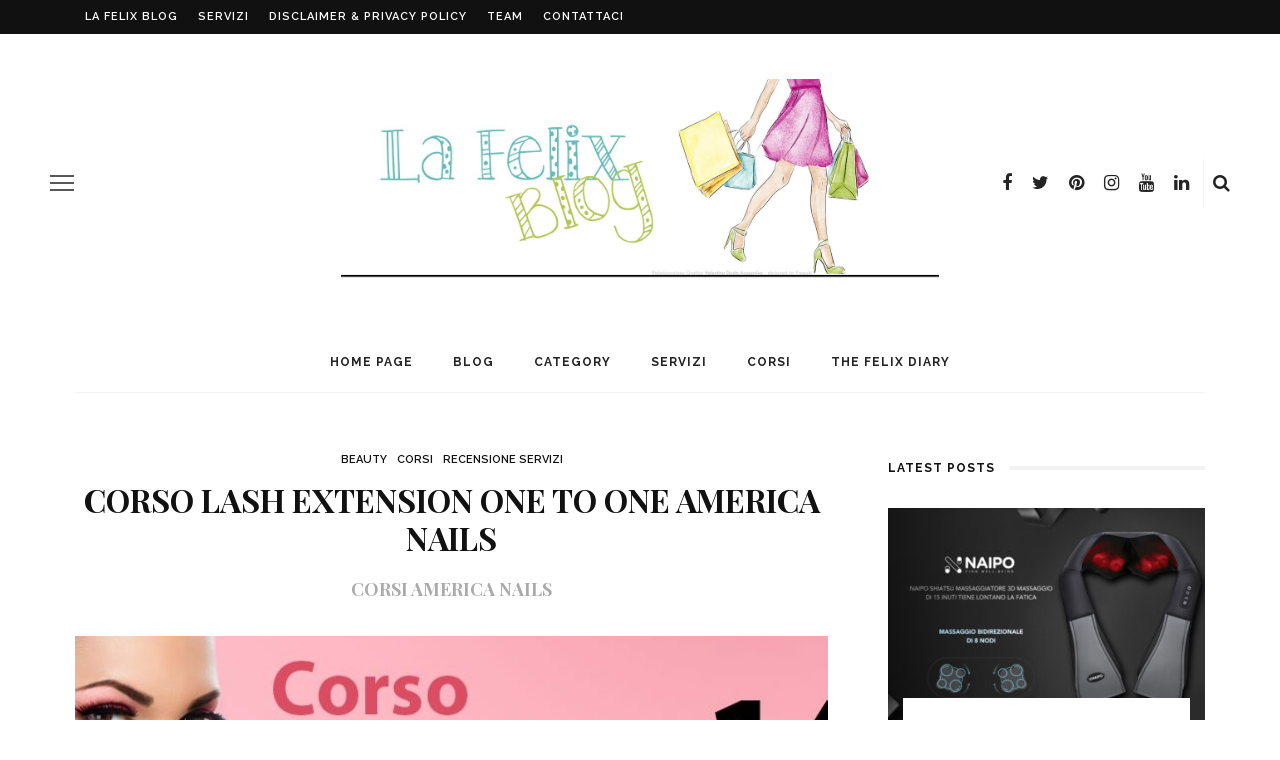

--- FILE ---
content_type: text/html; charset=UTF-8
request_url: https://lafelixblog.com/corso-lash-extension-one-to-one-america-nails/
body_size: 54666
content:
<!DOCTYPE html>
<html lang="it-IT">
<head>
	<!--meta tag-->
	<meta charset="UTF-8"/>
	<meta http-equiv="X-UA-Compatible" content="IE=edge">
	<meta name="viewport" content="width=device-width, initial-scale=1.0">
	<link rel="profile" href="http://gmpg.org/xfn/11"/>
	<link rel="pingback" href="https://lafelixblog.com/xmlrpc.php"/>

	<script type="application/javascript">var look_ruby_ajax_url = "https://lafelixblog.com/wp-admin/admin-ajax.php"</script><meta name='robots' content='index, follow, max-image-preview:large, max-snippet:-1, max-video-preview:-1' />
	<style>img:is([sizes="auto" i], [sizes^="auto," i]) { contain-intrinsic-size: 3000px 1500px }</style>
	<!--[if lt IE 9]><script src="https://html5shim.googlecode.com/svn/trunk/html5.js"></script><![endif]-->
	<!-- This site is optimized with the Yoast SEO plugin v25.7 - https://yoast.com/wordpress/plugins/seo/ -->
	<title>Corso lash extension One to One America Nails</title>
	<meta name="description" content="Corso lash extension America Nails" />
	<link rel="canonical" href="https://lafelixblog.com/corso-lash-extension-one-to-one-america-nails/" />
	<meta property="og:locale" content="it_IT" />
	<meta property="og:type" content="article" />
	<meta property="og:title" content="Corso lash extension One to One America Nails" />
	<meta property="og:description" content="Corso lash extension America Nails" />
	<meta property="og:url" content="https://lafelixblog.com/corso-lash-extension-one-to-one-america-nails/" />
	<meta property="og:site_name" content="La Felix Blog" />
	<meta property="article:publisher" content="https://www.facebook.com/FelixMakeup83" />
	<meta property="article:author" content="https://www.facebook.com/FelixMakeup83" />
	<meta property="article:published_time" content="2018-04-10T13:21:37+00:00" />
	<meta property="og:image" content="https://lafelixblog.com/wp-content/uploads/2018/04/corso-extension-ciglia-1-e1523360818170.jpg" />
	<meta property="og:image:width" content="728" />
	<meta property="og:image:height" content="295" />
	<meta property="og:image:type" content="image/jpeg" />
	<meta name="author" content="Maria Felice Romagnolo" />
	<meta name="twitter:card" content="summary_large_image" />
	<meta name="twitter:creator" content="@FelixMakeUp" />
	<meta name="twitter:site" content="@FelixMakeUp" />
	<meta name="twitter:label1" content="Scritto da" />
	<meta name="twitter:data1" content="Maria Felice Romagnolo" />
	<meta name="twitter:label2" content="Tempo di lettura stimato" />
	<meta name="twitter:data2" content="4 minuti" />
	<script type="application/ld+json" class="yoast-schema-graph">{"@context":"https://schema.org","@graph":[{"@type":"WebPage","@id":"https://lafelixblog.com/corso-lash-extension-one-to-one-america-nails/","url":"https://lafelixblog.com/corso-lash-extension-one-to-one-america-nails/","name":"Corso lash extension One to One America Nails","isPartOf":{"@id":"https://lafelixblog.com/#website"},"primaryImageOfPage":{"@id":"https://lafelixblog.com/corso-lash-extension-one-to-one-america-nails/#primaryimage"},"image":{"@id":"https://lafelixblog.com/corso-lash-extension-one-to-one-america-nails/#primaryimage"},"thumbnailUrl":"https://lafelixblog.com/wp-content/uploads/2018/04/corso-extension-ciglia-1-e1523360818170.jpg","datePublished":"2018-04-10T13:21:37+00:00","author":{"@id":"https://lafelixblog.com/#/schema/person/979f22a17a2bfa68375f253a6b4b1594"},"description":"Corso lash extension America Nails","breadcrumb":{"@id":"https://lafelixblog.com/corso-lash-extension-one-to-one-america-nails/#breadcrumb"},"inLanguage":"it-IT","potentialAction":[{"@type":"ReadAction","target":["https://lafelixblog.com/corso-lash-extension-one-to-one-america-nails/"]}]},{"@type":"ImageObject","inLanguage":"it-IT","@id":"https://lafelixblog.com/corso-lash-extension-one-to-one-america-nails/#primaryimage","url":"https://lafelixblog.com/wp-content/uploads/2018/04/corso-extension-ciglia-1-e1523360818170.jpg","contentUrl":"https://lafelixblog.com/wp-content/uploads/2018/04/corso-extension-ciglia-1-e1523360818170.jpg","width":728,"height":295},{"@type":"BreadcrumbList","@id":"https://lafelixblog.com/corso-lash-extension-one-to-one-america-nails/#breadcrumb","itemListElement":[{"@type":"ListItem","position":1,"name":"Home","item":"https://lafelixblog.com/"},{"@type":"ListItem","position":2,"name":"Corso lash extension One to One America Nails"}]},{"@type":"WebSite","@id":"https://lafelixblog.com/#website","url":"https://lafelixblog.com/","name":"La Felix Blog","description":"Il diario virtuale di Felix","potentialAction":[{"@type":"SearchAction","target":{"@type":"EntryPoint","urlTemplate":"https://lafelixblog.com/?s={search_term_string}"},"query-input":{"@type":"PropertyValueSpecification","valueRequired":true,"valueName":"search_term_string"}}],"inLanguage":"it-IT"},{"@type":"Person","@id":"https://lafelixblog.com/#/schema/person/979f22a17a2bfa68375f253a6b4b1594","name":"Maria Felice Romagnolo","image":{"@type":"ImageObject","inLanguage":"it-IT","@id":"https://lafelixblog.com/#/schema/person/image/","url":"https://secure.gravatar.com/avatar/4fe2869d2201ed9a6a62e6452a4e366abf3f7657e3737d11bf560dde6f0458a7?s=96&r=g","contentUrl":"https://secure.gravatar.com/avatar/4fe2869d2201ed9a6a62e6452a4e366abf3f7657e3737d11bf560dde6f0458a7?s=96&r=g","caption":"Maria Felice Romagnolo"},"description":"Maria Felice Romagnolo (La Felix), 38 anni, Blogger/Youtuber, Make up Artist e Tutor del Benessere certificata di Milano. Libera professionista freelance, lavora come truccatrice per matrimoni, servizi fotografici, eventi e corsi di trucco. Specializzata in terapie naturali e alternative (massoterapia e consulenza antistress, integrazione alimentare, aroma-cromoterapia, ecc...ecc...). Lavora da 19 anni nei settori marketing, comunicazione ed editoria.","sameAs":["https://tutordelbenessere.it/","https://www.facebook.com/FelixMakeup83","https://www.instagram.com/lafelixblog","https://www.linkedin.com/in/maria-felice-romagnolo-5930a674/","https://www.youtube.com/user/FelixMakeUp83/"],"url":"https://lafelixblog.com/author/la-felix-blog/"}]}</script>
	<!-- / Yoast SEO plugin. -->


<link rel='dns-prefetch' href='//secure.gravatar.com' />
<link rel='dns-prefetch' href='//stats.wp.com' />
<link rel='dns-prefetch' href='//fonts.googleapis.com' />
<link rel='dns-prefetch' href='//v0.wordpress.com' />
<link rel='preconnect' href='https://fonts.gstatic.com' crossorigin />
<link rel="alternate" type="application/rss+xml" title="La Felix Blog &raquo; Feed" href="https://lafelixblog.com/feed/" />
<link rel="alternate" type="application/rss+xml" title="La Felix Blog &raquo; Feed dei commenti" href="https://lafelixblog.com/comments/feed/" />
<link rel="alternate" type="application/rss+xml" title="La Felix Blog &raquo; Corso lash extension One to One America Nails Feed dei commenti" href="https://lafelixblog.com/corso-lash-extension-one-to-one-america-nails/feed/" />
<script type="text/javascript">
/* <![CDATA[ */
window._wpemojiSettings = {"baseUrl":"https:\/\/s.w.org\/images\/core\/emoji\/16.0.1\/72x72\/","ext":".png","svgUrl":"https:\/\/s.w.org\/images\/core\/emoji\/16.0.1\/svg\/","svgExt":".svg","source":{"concatemoji":"https:\/\/lafelixblog.com\/wp-includes\/js\/wp-emoji-release.min.js?ver=6.8.3"}};
/*! This file is auto-generated */
!function(s,n){var o,i,e;function c(e){try{var t={supportTests:e,timestamp:(new Date).valueOf()};sessionStorage.setItem(o,JSON.stringify(t))}catch(e){}}function p(e,t,n){e.clearRect(0,0,e.canvas.width,e.canvas.height),e.fillText(t,0,0);var t=new Uint32Array(e.getImageData(0,0,e.canvas.width,e.canvas.height).data),a=(e.clearRect(0,0,e.canvas.width,e.canvas.height),e.fillText(n,0,0),new Uint32Array(e.getImageData(0,0,e.canvas.width,e.canvas.height).data));return t.every(function(e,t){return e===a[t]})}function u(e,t){e.clearRect(0,0,e.canvas.width,e.canvas.height),e.fillText(t,0,0);for(var n=e.getImageData(16,16,1,1),a=0;a<n.data.length;a++)if(0!==n.data[a])return!1;return!0}function f(e,t,n,a){switch(t){case"flag":return n(e,"\ud83c\udff3\ufe0f\u200d\u26a7\ufe0f","\ud83c\udff3\ufe0f\u200b\u26a7\ufe0f")?!1:!n(e,"\ud83c\udde8\ud83c\uddf6","\ud83c\udde8\u200b\ud83c\uddf6")&&!n(e,"\ud83c\udff4\udb40\udc67\udb40\udc62\udb40\udc65\udb40\udc6e\udb40\udc67\udb40\udc7f","\ud83c\udff4\u200b\udb40\udc67\u200b\udb40\udc62\u200b\udb40\udc65\u200b\udb40\udc6e\u200b\udb40\udc67\u200b\udb40\udc7f");case"emoji":return!a(e,"\ud83e\udedf")}return!1}function g(e,t,n,a){var r="undefined"!=typeof WorkerGlobalScope&&self instanceof WorkerGlobalScope?new OffscreenCanvas(300,150):s.createElement("canvas"),o=r.getContext("2d",{willReadFrequently:!0}),i=(o.textBaseline="top",o.font="600 32px Arial",{});return e.forEach(function(e){i[e]=t(o,e,n,a)}),i}function t(e){var t=s.createElement("script");t.src=e,t.defer=!0,s.head.appendChild(t)}"undefined"!=typeof Promise&&(o="wpEmojiSettingsSupports",i=["flag","emoji"],n.supports={everything:!0,everythingExceptFlag:!0},e=new Promise(function(e){s.addEventListener("DOMContentLoaded",e,{once:!0})}),new Promise(function(t){var n=function(){try{var e=JSON.parse(sessionStorage.getItem(o));if("object"==typeof e&&"number"==typeof e.timestamp&&(new Date).valueOf()<e.timestamp+604800&&"object"==typeof e.supportTests)return e.supportTests}catch(e){}return null}();if(!n){if("undefined"!=typeof Worker&&"undefined"!=typeof OffscreenCanvas&&"undefined"!=typeof URL&&URL.createObjectURL&&"undefined"!=typeof Blob)try{var e="postMessage("+g.toString()+"("+[JSON.stringify(i),f.toString(),p.toString(),u.toString()].join(",")+"));",a=new Blob([e],{type:"text/javascript"}),r=new Worker(URL.createObjectURL(a),{name:"wpTestEmojiSupports"});return void(r.onmessage=function(e){c(n=e.data),r.terminate(),t(n)})}catch(e){}c(n=g(i,f,p,u))}t(n)}).then(function(e){for(var t in e)n.supports[t]=e[t],n.supports.everything=n.supports.everything&&n.supports[t],"flag"!==t&&(n.supports.everythingExceptFlag=n.supports.everythingExceptFlag&&n.supports[t]);n.supports.everythingExceptFlag=n.supports.everythingExceptFlag&&!n.supports.flag,n.DOMReady=!1,n.readyCallback=function(){n.DOMReady=!0}}).then(function(){return e}).then(function(){var e;n.supports.everything||(n.readyCallback(),(e=n.source||{}).concatemoji?t(e.concatemoji):e.wpemoji&&e.twemoji&&(t(e.twemoji),t(e.wpemoji)))}))}((window,document),window._wpemojiSettings);
/* ]]> */
</script>
<link rel='stylesheet' id='jetpack_related-posts-css' href='https://lafelixblog.com/wp-content/plugins/jetpack/modules/related-posts/related-posts.css?ver=20240116' type='text/css' media='all' />
<link rel='stylesheet' id='look_ruby_plugin_core_style-css' href='https://lafelixblog.com/wp-content/plugins/look-ruby-core/core.css?ver=1.0' type='text/css' media='all' />
<style id='wp-emoji-styles-inline-css' type='text/css'>

	img.wp-smiley, img.emoji {
		display: inline !important;
		border: none !important;
		box-shadow: none !important;
		height: 1em !important;
		width: 1em !important;
		margin: 0 0.07em !important;
		vertical-align: -0.1em !important;
		background: none !important;
		padding: 0 !important;
	}
</style>
<link rel='stylesheet' id='wp-block-library-css' href='https://lafelixblog.com/wp-includes/css/dist/block-library/style.min.css?ver=6.8.3' type='text/css' media='all' />
<style id='classic-theme-styles-inline-css' type='text/css'>
/*! This file is auto-generated */
.wp-block-button__link{color:#fff;background-color:#32373c;border-radius:9999px;box-shadow:none;text-decoration:none;padding:calc(.667em + 2px) calc(1.333em + 2px);font-size:1.125em}.wp-block-file__button{background:#32373c;color:#fff;text-decoration:none}
</style>
<link rel='stylesheet' id='mediaelement-css' href='https://lafelixblog.com/wp-includes/js/mediaelement/mediaelementplayer-legacy.min.css?ver=4.2.17' type='text/css' media='all' />
<link rel='stylesheet' id='wp-mediaelement-css' href='https://lafelixblog.com/wp-includes/js/mediaelement/wp-mediaelement.min.css?ver=6.8.3' type='text/css' media='all' />
<style id='jetpack-sharing-buttons-style-inline-css' type='text/css'>
.jetpack-sharing-buttons__services-list{display:flex;flex-direction:row;flex-wrap:wrap;gap:0;list-style-type:none;margin:5px;padding:0}.jetpack-sharing-buttons__services-list.has-small-icon-size{font-size:12px}.jetpack-sharing-buttons__services-list.has-normal-icon-size{font-size:16px}.jetpack-sharing-buttons__services-list.has-large-icon-size{font-size:24px}.jetpack-sharing-buttons__services-list.has-huge-icon-size{font-size:36px}@media print{.jetpack-sharing-buttons__services-list{display:none!important}}.editor-styles-wrapper .wp-block-jetpack-sharing-buttons{gap:0;padding-inline-start:0}ul.jetpack-sharing-buttons__services-list.has-background{padding:1.25em 2.375em}
</style>
<style id='global-styles-inline-css' type='text/css'>
:root{--wp--preset--aspect-ratio--square: 1;--wp--preset--aspect-ratio--4-3: 4/3;--wp--preset--aspect-ratio--3-4: 3/4;--wp--preset--aspect-ratio--3-2: 3/2;--wp--preset--aspect-ratio--2-3: 2/3;--wp--preset--aspect-ratio--16-9: 16/9;--wp--preset--aspect-ratio--9-16: 9/16;--wp--preset--color--black: #000000;--wp--preset--color--cyan-bluish-gray: #abb8c3;--wp--preset--color--white: #ffffff;--wp--preset--color--pale-pink: #f78da7;--wp--preset--color--vivid-red: #cf2e2e;--wp--preset--color--luminous-vivid-orange: #ff6900;--wp--preset--color--luminous-vivid-amber: #fcb900;--wp--preset--color--light-green-cyan: #7bdcb5;--wp--preset--color--vivid-green-cyan: #00d084;--wp--preset--color--pale-cyan-blue: #8ed1fc;--wp--preset--color--vivid-cyan-blue: #0693e3;--wp--preset--color--vivid-purple: #9b51e0;--wp--preset--gradient--vivid-cyan-blue-to-vivid-purple: linear-gradient(135deg,rgba(6,147,227,1) 0%,rgb(155,81,224) 100%);--wp--preset--gradient--light-green-cyan-to-vivid-green-cyan: linear-gradient(135deg,rgb(122,220,180) 0%,rgb(0,208,130) 100%);--wp--preset--gradient--luminous-vivid-amber-to-luminous-vivid-orange: linear-gradient(135deg,rgba(252,185,0,1) 0%,rgba(255,105,0,1) 100%);--wp--preset--gradient--luminous-vivid-orange-to-vivid-red: linear-gradient(135deg,rgba(255,105,0,1) 0%,rgb(207,46,46) 100%);--wp--preset--gradient--very-light-gray-to-cyan-bluish-gray: linear-gradient(135deg,rgb(238,238,238) 0%,rgb(169,184,195) 100%);--wp--preset--gradient--cool-to-warm-spectrum: linear-gradient(135deg,rgb(74,234,220) 0%,rgb(151,120,209) 20%,rgb(207,42,186) 40%,rgb(238,44,130) 60%,rgb(251,105,98) 80%,rgb(254,248,76) 100%);--wp--preset--gradient--blush-light-purple: linear-gradient(135deg,rgb(255,206,236) 0%,rgb(152,150,240) 100%);--wp--preset--gradient--blush-bordeaux: linear-gradient(135deg,rgb(254,205,165) 0%,rgb(254,45,45) 50%,rgb(107,0,62) 100%);--wp--preset--gradient--luminous-dusk: linear-gradient(135deg,rgb(255,203,112) 0%,rgb(199,81,192) 50%,rgb(65,88,208) 100%);--wp--preset--gradient--pale-ocean: linear-gradient(135deg,rgb(255,245,203) 0%,rgb(182,227,212) 50%,rgb(51,167,181) 100%);--wp--preset--gradient--electric-grass: linear-gradient(135deg,rgb(202,248,128) 0%,rgb(113,206,126) 100%);--wp--preset--gradient--midnight: linear-gradient(135deg,rgb(2,3,129) 0%,rgb(40,116,252) 100%);--wp--preset--font-size--small: 13px;--wp--preset--font-size--medium: 20px;--wp--preset--font-size--large: 36px;--wp--preset--font-size--x-large: 42px;--wp--preset--spacing--20: 0.44rem;--wp--preset--spacing--30: 0.67rem;--wp--preset--spacing--40: 1rem;--wp--preset--spacing--50: 1.5rem;--wp--preset--spacing--60: 2.25rem;--wp--preset--spacing--70: 3.38rem;--wp--preset--spacing--80: 5.06rem;--wp--preset--shadow--natural: 6px 6px 9px rgba(0, 0, 0, 0.2);--wp--preset--shadow--deep: 12px 12px 50px rgba(0, 0, 0, 0.4);--wp--preset--shadow--sharp: 6px 6px 0px rgba(0, 0, 0, 0.2);--wp--preset--shadow--outlined: 6px 6px 0px -3px rgba(255, 255, 255, 1), 6px 6px rgba(0, 0, 0, 1);--wp--preset--shadow--crisp: 6px 6px 0px rgba(0, 0, 0, 1);}:where(.is-layout-flex){gap: 0.5em;}:where(.is-layout-grid){gap: 0.5em;}body .is-layout-flex{display: flex;}.is-layout-flex{flex-wrap: wrap;align-items: center;}.is-layout-flex > :is(*, div){margin: 0;}body .is-layout-grid{display: grid;}.is-layout-grid > :is(*, div){margin: 0;}:where(.wp-block-columns.is-layout-flex){gap: 2em;}:where(.wp-block-columns.is-layout-grid){gap: 2em;}:where(.wp-block-post-template.is-layout-flex){gap: 1.25em;}:where(.wp-block-post-template.is-layout-grid){gap: 1.25em;}.has-black-color{color: var(--wp--preset--color--black) !important;}.has-cyan-bluish-gray-color{color: var(--wp--preset--color--cyan-bluish-gray) !important;}.has-white-color{color: var(--wp--preset--color--white) !important;}.has-pale-pink-color{color: var(--wp--preset--color--pale-pink) !important;}.has-vivid-red-color{color: var(--wp--preset--color--vivid-red) !important;}.has-luminous-vivid-orange-color{color: var(--wp--preset--color--luminous-vivid-orange) !important;}.has-luminous-vivid-amber-color{color: var(--wp--preset--color--luminous-vivid-amber) !important;}.has-light-green-cyan-color{color: var(--wp--preset--color--light-green-cyan) !important;}.has-vivid-green-cyan-color{color: var(--wp--preset--color--vivid-green-cyan) !important;}.has-pale-cyan-blue-color{color: var(--wp--preset--color--pale-cyan-blue) !important;}.has-vivid-cyan-blue-color{color: var(--wp--preset--color--vivid-cyan-blue) !important;}.has-vivid-purple-color{color: var(--wp--preset--color--vivid-purple) !important;}.has-black-background-color{background-color: var(--wp--preset--color--black) !important;}.has-cyan-bluish-gray-background-color{background-color: var(--wp--preset--color--cyan-bluish-gray) !important;}.has-white-background-color{background-color: var(--wp--preset--color--white) !important;}.has-pale-pink-background-color{background-color: var(--wp--preset--color--pale-pink) !important;}.has-vivid-red-background-color{background-color: var(--wp--preset--color--vivid-red) !important;}.has-luminous-vivid-orange-background-color{background-color: var(--wp--preset--color--luminous-vivid-orange) !important;}.has-luminous-vivid-amber-background-color{background-color: var(--wp--preset--color--luminous-vivid-amber) !important;}.has-light-green-cyan-background-color{background-color: var(--wp--preset--color--light-green-cyan) !important;}.has-vivid-green-cyan-background-color{background-color: var(--wp--preset--color--vivid-green-cyan) !important;}.has-pale-cyan-blue-background-color{background-color: var(--wp--preset--color--pale-cyan-blue) !important;}.has-vivid-cyan-blue-background-color{background-color: var(--wp--preset--color--vivid-cyan-blue) !important;}.has-vivid-purple-background-color{background-color: var(--wp--preset--color--vivid-purple) !important;}.has-black-border-color{border-color: var(--wp--preset--color--black) !important;}.has-cyan-bluish-gray-border-color{border-color: var(--wp--preset--color--cyan-bluish-gray) !important;}.has-white-border-color{border-color: var(--wp--preset--color--white) !important;}.has-pale-pink-border-color{border-color: var(--wp--preset--color--pale-pink) !important;}.has-vivid-red-border-color{border-color: var(--wp--preset--color--vivid-red) !important;}.has-luminous-vivid-orange-border-color{border-color: var(--wp--preset--color--luminous-vivid-orange) !important;}.has-luminous-vivid-amber-border-color{border-color: var(--wp--preset--color--luminous-vivid-amber) !important;}.has-light-green-cyan-border-color{border-color: var(--wp--preset--color--light-green-cyan) !important;}.has-vivid-green-cyan-border-color{border-color: var(--wp--preset--color--vivid-green-cyan) !important;}.has-pale-cyan-blue-border-color{border-color: var(--wp--preset--color--pale-cyan-blue) !important;}.has-vivid-cyan-blue-border-color{border-color: var(--wp--preset--color--vivid-cyan-blue) !important;}.has-vivid-purple-border-color{border-color: var(--wp--preset--color--vivid-purple) !important;}.has-vivid-cyan-blue-to-vivid-purple-gradient-background{background: var(--wp--preset--gradient--vivid-cyan-blue-to-vivid-purple) !important;}.has-light-green-cyan-to-vivid-green-cyan-gradient-background{background: var(--wp--preset--gradient--light-green-cyan-to-vivid-green-cyan) !important;}.has-luminous-vivid-amber-to-luminous-vivid-orange-gradient-background{background: var(--wp--preset--gradient--luminous-vivid-amber-to-luminous-vivid-orange) !important;}.has-luminous-vivid-orange-to-vivid-red-gradient-background{background: var(--wp--preset--gradient--luminous-vivid-orange-to-vivid-red) !important;}.has-very-light-gray-to-cyan-bluish-gray-gradient-background{background: var(--wp--preset--gradient--very-light-gray-to-cyan-bluish-gray) !important;}.has-cool-to-warm-spectrum-gradient-background{background: var(--wp--preset--gradient--cool-to-warm-spectrum) !important;}.has-blush-light-purple-gradient-background{background: var(--wp--preset--gradient--blush-light-purple) !important;}.has-blush-bordeaux-gradient-background{background: var(--wp--preset--gradient--blush-bordeaux) !important;}.has-luminous-dusk-gradient-background{background: var(--wp--preset--gradient--luminous-dusk) !important;}.has-pale-ocean-gradient-background{background: var(--wp--preset--gradient--pale-ocean) !important;}.has-electric-grass-gradient-background{background: var(--wp--preset--gradient--electric-grass) !important;}.has-midnight-gradient-background{background: var(--wp--preset--gradient--midnight) !important;}.has-small-font-size{font-size: var(--wp--preset--font-size--small) !important;}.has-medium-font-size{font-size: var(--wp--preset--font-size--medium) !important;}.has-large-font-size{font-size: var(--wp--preset--font-size--large) !important;}.has-x-large-font-size{font-size: var(--wp--preset--font-size--x-large) !important;}
:where(.wp-block-post-template.is-layout-flex){gap: 1.25em;}:where(.wp-block-post-template.is-layout-grid){gap: 1.25em;}
:where(.wp-block-columns.is-layout-flex){gap: 2em;}:where(.wp-block-columns.is-layout-grid){gap: 2em;}
:root :where(.wp-block-pullquote){font-size: 1.5em;line-height: 1.6;}
</style>
<style id='extendify-utilities-inline-css' type='text/css'>
.ext-absolute{position:absolute!important}.ext-relative{position:relative!important}.ext-top-base{top:var(--wp--style--block-gap,1.75rem)!important}.ext-top-lg{top:var(--extendify--spacing--large)!important}.ext--top-base{top:calc(var(--wp--style--block-gap, 1.75rem)*-1)!important}.ext--top-lg{top:calc(var(--extendify--spacing--large)*-1)!important}.ext-right-base{right:var(--wp--style--block-gap,1.75rem)!important}.ext-right-lg{right:var(--extendify--spacing--large)!important}.ext--right-base{right:calc(var(--wp--style--block-gap, 1.75rem)*-1)!important}.ext--right-lg{right:calc(var(--extendify--spacing--large)*-1)!important}.ext-bottom-base{bottom:var(--wp--style--block-gap,1.75rem)!important}.ext-bottom-lg{bottom:var(--extendify--spacing--large)!important}.ext--bottom-base{bottom:calc(var(--wp--style--block-gap, 1.75rem)*-1)!important}.ext--bottom-lg{bottom:calc(var(--extendify--spacing--large)*-1)!important}.ext-left-base{left:var(--wp--style--block-gap,1.75rem)!important}.ext-left-lg{left:var(--extendify--spacing--large)!important}.ext--left-base{left:calc(var(--wp--style--block-gap, 1.75rem)*-1)!important}.ext--left-lg{left:calc(var(--extendify--spacing--large)*-1)!important}.ext-order-1{order:1!important}.ext-order-2{order:2!important}.ext-col-auto{grid-column:auto!important}.ext-col-span-1{grid-column:span 1/span 1!important}.ext-col-span-2{grid-column:span 2/span 2!important}.ext-col-span-3{grid-column:span 3/span 3!important}.ext-col-span-4{grid-column:span 4/span 4!important}.ext-col-span-5{grid-column:span 5/span 5!important}.ext-col-span-6{grid-column:span 6/span 6!important}.ext-col-span-7{grid-column:span 7/span 7!important}.ext-col-span-8{grid-column:span 8/span 8!important}.ext-col-span-9{grid-column:span 9/span 9!important}.ext-col-span-10{grid-column:span 10/span 10!important}.ext-col-span-11{grid-column:span 11/span 11!important}.ext-col-span-12{grid-column:span 12/span 12!important}.ext-col-span-full{grid-column:1/-1!important}.ext-col-start-1{grid-column-start:1!important}.ext-col-start-2{grid-column-start:2!important}.ext-col-start-3{grid-column-start:3!important}.ext-col-start-4{grid-column-start:4!important}.ext-col-start-5{grid-column-start:5!important}.ext-col-start-6{grid-column-start:6!important}.ext-col-start-7{grid-column-start:7!important}.ext-col-start-8{grid-column-start:8!important}.ext-col-start-9{grid-column-start:9!important}.ext-col-start-10{grid-column-start:10!important}.ext-col-start-11{grid-column-start:11!important}.ext-col-start-12{grid-column-start:12!important}.ext-col-start-13{grid-column-start:13!important}.ext-col-start-auto{grid-column-start:auto!important}.ext-col-end-1{grid-column-end:1!important}.ext-col-end-2{grid-column-end:2!important}.ext-col-end-3{grid-column-end:3!important}.ext-col-end-4{grid-column-end:4!important}.ext-col-end-5{grid-column-end:5!important}.ext-col-end-6{grid-column-end:6!important}.ext-col-end-7{grid-column-end:7!important}.ext-col-end-8{grid-column-end:8!important}.ext-col-end-9{grid-column-end:9!important}.ext-col-end-10{grid-column-end:10!important}.ext-col-end-11{grid-column-end:11!important}.ext-col-end-12{grid-column-end:12!important}.ext-col-end-13{grid-column-end:13!important}.ext-col-end-auto{grid-column-end:auto!important}.ext-row-auto{grid-row:auto!important}.ext-row-span-1{grid-row:span 1/span 1!important}.ext-row-span-2{grid-row:span 2/span 2!important}.ext-row-span-3{grid-row:span 3/span 3!important}.ext-row-span-4{grid-row:span 4/span 4!important}.ext-row-span-5{grid-row:span 5/span 5!important}.ext-row-span-6{grid-row:span 6/span 6!important}.ext-row-span-full{grid-row:1/-1!important}.ext-row-start-1{grid-row-start:1!important}.ext-row-start-2{grid-row-start:2!important}.ext-row-start-3{grid-row-start:3!important}.ext-row-start-4{grid-row-start:4!important}.ext-row-start-5{grid-row-start:5!important}.ext-row-start-6{grid-row-start:6!important}.ext-row-start-7{grid-row-start:7!important}.ext-row-start-auto{grid-row-start:auto!important}.ext-row-end-1{grid-row-end:1!important}.ext-row-end-2{grid-row-end:2!important}.ext-row-end-3{grid-row-end:3!important}.ext-row-end-4{grid-row-end:4!important}.ext-row-end-5{grid-row-end:5!important}.ext-row-end-6{grid-row-end:6!important}.ext-row-end-7{grid-row-end:7!important}.ext-row-end-auto{grid-row-end:auto!important}.ext-m-0:not([style*=margin]){margin:0!important}.ext-m-auto:not([style*=margin]){margin:auto!important}.ext-m-base:not([style*=margin]){margin:var(--wp--style--block-gap,1.75rem)!important}.ext-m-lg:not([style*=margin]){margin:var(--extendify--spacing--large)!important}.ext--m-base:not([style*=margin]){margin:calc(var(--wp--style--block-gap, 1.75rem)*-1)!important}.ext--m-lg:not([style*=margin]){margin:calc(var(--extendify--spacing--large)*-1)!important}.ext-mx-0:not([style*=margin]){margin-left:0!important;margin-right:0!important}.ext-mx-auto:not([style*=margin]){margin-left:auto!important;margin-right:auto!important}.ext-mx-base:not([style*=margin]){margin-left:var(--wp--style--block-gap,1.75rem)!important;margin-right:var(--wp--style--block-gap,1.75rem)!important}.ext-mx-lg:not([style*=margin]){margin-left:var(--extendify--spacing--large)!important;margin-right:var(--extendify--spacing--large)!important}.ext--mx-base:not([style*=margin]){margin-left:calc(var(--wp--style--block-gap, 1.75rem)*-1)!important;margin-right:calc(var(--wp--style--block-gap, 1.75rem)*-1)!important}.ext--mx-lg:not([style*=margin]){margin-left:calc(var(--extendify--spacing--large)*-1)!important;margin-right:calc(var(--extendify--spacing--large)*-1)!important}.ext-my-0:not([style*=margin]){margin-bottom:0!important;margin-top:0!important}.ext-my-auto:not([style*=margin]){margin-bottom:auto!important;margin-top:auto!important}.ext-my-base:not([style*=margin]){margin-bottom:var(--wp--style--block-gap,1.75rem)!important;margin-top:var(--wp--style--block-gap,1.75rem)!important}.ext-my-lg:not([style*=margin]){margin-bottom:var(--extendify--spacing--large)!important;margin-top:var(--extendify--spacing--large)!important}.ext--my-base:not([style*=margin]){margin-bottom:calc(var(--wp--style--block-gap, 1.75rem)*-1)!important;margin-top:calc(var(--wp--style--block-gap, 1.75rem)*-1)!important}.ext--my-lg:not([style*=margin]){margin-bottom:calc(var(--extendify--spacing--large)*-1)!important;margin-top:calc(var(--extendify--spacing--large)*-1)!important}.ext-mt-0:not([style*=margin]){margin-top:0!important}.ext-mt-auto:not([style*=margin]){margin-top:auto!important}.ext-mt-base:not([style*=margin]){margin-top:var(--wp--style--block-gap,1.75rem)!important}.ext-mt-lg:not([style*=margin]){margin-top:var(--extendify--spacing--large)!important}.ext--mt-base:not([style*=margin]){margin-top:calc(var(--wp--style--block-gap, 1.75rem)*-1)!important}.ext--mt-lg:not([style*=margin]){margin-top:calc(var(--extendify--spacing--large)*-1)!important}.ext-mr-0:not([style*=margin]){margin-right:0!important}.ext-mr-auto:not([style*=margin]){margin-right:auto!important}.ext-mr-base:not([style*=margin]){margin-right:var(--wp--style--block-gap,1.75rem)!important}.ext-mr-lg:not([style*=margin]){margin-right:var(--extendify--spacing--large)!important}.ext--mr-base:not([style*=margin]){margin-right:calc(var(--wp--style--block-gap, 1.75rem)*-1)!important}.ext--mr-lg:not([style*=margin]){margin-right:calc(var(--extendify--spacing--large)*-1)!important}.ext-mb-0:not([style*=margin]){margin-bottom:0!important}.ext-mb-auto:not([style*=margin]){margin-bottom:auto!important}.ext-mb-base:not([style*=margin]){margin-bottom:var(--wp--style--block-gap,1.75rem)!important}.ext-mb-lg:not([style*=margin]){margin-bottom:var(--extendify--spacing--large)!important}.ext--mb-base:not([style*=margin]){margin-bottom:calc(var(--wp--style--block-gap, 1.75rem)*-1)!important}.ext--mb-lg:not([style*=margin]){margin-bottom:calc(var(--extendify--spacing--large)*-1)!important}.ext-ml-0:not([style*=margin]){margin-left:0!important}.ext-ml-auto:not([style*=margin]){margin-left:auto!important}.ext-ml-base:not([style*=margin]){margin-left:var(--wp--style--block-gap,1.75rem)!important}.ext-ml-lg:not([style*=margin]){margin-left:var(--extendify--spacing--large)!important}.ext--ml-base:not([style*=margin]){margin-left:calc(var(--wp--style--block-gap, 1.75rem)*-1)!important}.ext--ml-lg:not([style*=margin]){margin-left:calc(var(--extendify--spacing--large)*-1)!important}.ext-block{display:block!important}.ext-inline-block{display:inline-block!important}.ext-inline{display:inline!important}.ext-flex{display:flex!important}.ext-inline-flex{display:inline-flex!important}.ext-grid{display:grid!important}.ext-inline-grid{display:inline-grid!important}.ext-hidden{display:none!important}.ext-w-auto{width:auto!important}.ext-w-full{width:100%!important}.ext-max-w-full{max-width:100%!important}.ext-flex-1{flex:1 1 0%!important}.ext-flex-auto{flex:1 1 auto!important}.ext-flex-initial{flex:0 1 auto!important}.ext-flex-none{flex:none!important}.ext-flex-shrink-0{flex-shrink:0!important}.ext-flex-shrink{flex-shrink:1!important}.ext-flex-grow-0{flex-grow:0!important}.ext-flex-grow{flex-grow:1!important}.ext-list-none{list-style-type:none!important}.ext-grid-cols-1{grid-template-columns:repeat(1,minmax(0,1fr))!important}.ext-grid-cols-2{grid-template-columns:repeat(2,minmax(0,1fr))!important}.ext-grid-cols-3{grid-template-columns:repeat(3,minmax(0,1fr))!important}.ext-grid-cols-4{grid-template-columns:repeat(4,minmax(0,1fr))!important}.ext-grid-cols-5{grid-template-columns:repeat(5,minmax(0,1fr))!important}.ext-grid-cols-6{grid-template-columns:repeat(6,minmax(0,1fr))!important}.ext-grid-cols-7{grid-template-columns:repeat(7,minmax(0,1fr))!important}.ext-grid-cols-8{grid-template-columns:repeat(8,minmax(0,1fr))!important}.ext-grid-cols-9{grid-template-columns:repeat(9,minmax(0,1fr))!important}.ext-grid-cols-10{grid-template-columns:repeat(10,minmax(0,1fr))!important}.ext-grid-cols-11{grid-template-columns:repeat(11,minmax(0,1fr))!important}.ext-grid-cols-12{grid-template-columns:repeat(12,minmax(0,1fr))!important}.ext-grid-cols-none{grid-template-columns:none!important}.ext-grid-rows-1{grid-template-rows:repeat(1,minmax(0,1fr))!important}.ext-grid-rows-2{grid-template-rows:repeat(2,minmax(0,1fr))!important}.ext-grid-rows-3{grid-template-rows:repeat(3,minmax(0,1fr))!important}.ext-grid-rows-4{grid-template-rows:repeat(4,minmax(0,1fr))!important}.ext-grid-rows-5{grid-template-rows:repeat(5,minmax(0,1fr))!important}.ext-grid-rows-6{grid-template-rows:repeat(6,minmax(0,1fr))!important}.ext-grid-rows-none{grid-template-rows:none!important}.ext-flex-row{flex-direction:row!important}.ext-flex-row-reverse{flex-direction:row-reverse!important}.ext-flex-col{flex-direction:column!important}.ext-flex-col-reverse{flex-direction:column-reverse!important}.ext-flex-wrap{flex-wrap:wrap!important}.ext-flex-wrap-reverse{flex-wrap:wrap-reverse!important}.ext-flex-nowrap{flex-wrap:nowrap!important}.ext-items-start{align-items:flex-start!important}.ext-items-end{align-items:flex-end!important}.ext-items-center{align-items:center!important}.ext-items-baseline{align-items:baseline!important}.ext-items-stretch{align-items:stretch!important}.ext-justify-start{justify-content:flex-start!important}.ext-justify-end{justify-content:flex-end!important}.ext-justify-center{justify-content:center!important}.ext-justify-between{justify-content:space-between!important}.ext-justify-around{justify-content:space-around!important}.ext-justify-evenly{justify-content:space-evenly!important}.ext-justify-items-start{justify-items:start!important}.ext-justify-items-end{justify-items:end!important}.ext-justify-items-center{justify-items:center!important}.ext-justify-items-stretch{justify-items:stretch!important}.ext-gap-0{gap:0!important}.ext-gap-base{gap:var(--wp--style--block-gap,1.75rem)!important}.ext-gap-lg{gap:var(--extendify--spacing--large)!important}.ext-gap-x-0{-moz-column-gap:0!important;column-gap:0!important}.ext-gap-x-base{-moz-column-gap:var(--wp--style--block-gap,1.75rem)!important;column-gap:var(--wp--style--block-gap,1.75rem)!important}.ext-gap-x-lg{-moz-column-gap:var(--extendify--spacing--large)!important;column-gap:var(--extendify--spacing--large)!important}.ext-gap-y-0{row-gap:0!important}.ext-gap-y-base{row-gap:var(--wp--style--block-gap,1.75rem)!important}.ext-gap-y-lg{row-gap:var(--extendify--spacing--large)!important}.ext-justify-self-auto{justify-self:auto!important}.ext-justify-self-start{justify-self:start!important}.ext-justify-self-end{justify-self:end!important}.ext-justify-self-center{justify-self:center!important}.ext-justify-self-stretch{justify-self:stretch!important}.ext-rounded-none{border-radius:0!important}.ext-rounded-full{border-radius:9999px!important}.ext-rounded-t-none{border-top-left-radius:0!important;border-top-right-radius:0!important}.ext-rounded-t-full{border-top-left-radius:9999px!important;border-top-right-radius:9999px!important}.ext-rounded-r-none{border-bottom-right-radius:0!important;border-top-right-radius:0!important}.ext-rounded-r-full{border-bottom-right-radius:9999px!important;border-top-right-radius:9999px!important}.ext-rounded-b-none{border-bottom-left-radius:0!important;border-bottom-right-radius:0!important}.ext-rounded-b-full{border-bottom-left-radius:9999px!important;border-bottom-right-radius:9999px!important}.ext-rounded-l-none{border-bottom-left-radius:0!important;border-top-left-radius:0!important}.ext-rounded-l-full{border-bottom-left-radius:9999px!important;border-top-left-radius:9999px!important}.ext-rounded-tl-none{border-top-left-radius:0!important}.ext-rounded-tl-full{border-top-left-radius:9999px!important}.ext-rounded-tr-none{border-top-right-radius:0!important}.ext-rounded-tr-full{border-top-right-radius:9999px!important}.ext-rounded-br-none{border-bottom-right-radius:0!important}.ext-rounded-br-full{border-bottom-right-radius:9999px!important}.ext-rounded-bl-none{border-bottom-left-radius:0!important}.ext-rounded-bl-full{border-bottom-left-radius:9999px!important}.ext-border-0{border-width:0!important}.ext-border-t-0{border-top-width:0!important}.ext-border-r-0{border-right-width:0!important}.ext-border-b-0{border-bottom-width:0!important}.ext-border-l-0{border-left-width:0!important}.ext-p-0:not([style*=padding]){padding:0!important}.ext-p-base:not([style*=padding]){padding:var(--wp--style--block-gap,1.75rem)!important}.ext-p-lg:not([style*=padding]){padding:var(--extendify--spacing--large)!important}.ext-px-0:not([style*=padding]){padding-left:0!important;padding-right:0!important}.ext-px-base:not([style*=padding]){padding-left:var(--wp--style--block-gap,1.75rem)!important;padding-right:var(--wp--style--block-gap,1.75rem)!important}.ext-px-lg:not([style*=padding]){padding-left:var(--extendify--spacing--large)!important;padding-right:var(--extendify--spacing--large)!important}.ext-py-0:not([style*=padding]){padding-bottom:0!important;padding-top:0!important}.ext-py-base:not([style*=padding]){padding-bottom:var(--wp--style--block-gap,1.75rem)!important;padding-top:var(--wp--style--block-gap,1.75rem)!important}.ext-py-lg:not([style*=padding]){padding-bottom:var(--extendify--spacing--large)!important;padding-top:var(--extendify--spacing--large)!important}.ext-pt-0:not([style*=padding]){padding-top:0!important}.ext-pt-base:not([style*=padding]){padding-top:var(--wp--style--block-gap,1.75rem)!important}.ext-pt-lg:not([style*=padding]){padding-top:var(--extendify--spacing--large)!important}.ext-pr-0:not([style*=padding]){padding-right:0!important}.ext-pr-base:not([style*=padding]){padding-right:var(--wp--style--block-gap,1.75rem)!important}.ext-pr-lg:not([style*=padding]){padding-right:var(--extendify--spacing--large)!important}.ext-pb-0:not([style*=padding]){padding-bottom:0!important}.ext-pb-base:not([style*=padding]){padding-bottom:var(--wp--style--block-gap,1.75rem)!important}.ext-pb-lg:not([style*=padding]){padding-bottom:var(--extendify--spacing--large)!important}.ext-pl-0:not([style*=padding]){padding-left:0!important}.ext-pl-base:not([style*=padding]){padding-left:var(--wp--style--block-gap,1.75rem)!important}.ext-pl-lg:not([style*=padding]){padding-left:var(--extendify--spacing--large)!important}.ext-text-left{text-align:left!important}.ext-text-center{text-align:center!important}.ext-text-right{text-align:right!important}.ext-leading-none{line-height:1!important}.ext-leading-tight{line-height:1.25!important}.ext-leading-snug{line-height:1.375!important}.ext-leading-normal{line-height:1.5!important}.ext-leading-relaxed{line-height:1.625!important}.ext-leading-loose{line-height:2!important}.clip-path--rhombus img{-webkit-clip-path:polygon(15% 6%,80% 29%,84% 93%,23% 69%);clip-path:polygon(15% 6%,80% 29%,84% 93%,23% 69%)}.clip-path--diamond img{-webkit-clip-path:polygon(5% 29%,60% 2%,91% 64%,36% 89%);clip-path:polygon(5% 29%,60% 2%,91% 64%,36% 89%)}.clip-path--rhombus-alt img{-webkit-clip-path:polygon(14% 9%,85% 24%,91% 89%,19% 76%);clip-path:polygon(14% 9%,85% 24%,91% 89%,19% 76%)}.wp-block-columns[class*=fullwidth-cols]{margin-bottom:unset}.wp-block-column.editor\:pointer-events-none{margin-bottom:0!important;margin-top:0!important}.is-root-container.block-editor-block-list__layout>[data-align=full]:not(:first-of-type)>.wp-block-column.editor\:pointer-events-none,.is-root-container.block-editor-block-list__layout>[data-align=wide]>.wp-block-column.editor\:pointer-events-none{margin-top:calc(var(--wp--style--block-gap, 28px)*-1)!important}.ext .wp-block-columns .wp-block-column[style*=padding]{padding-left:0!important;padding-right:0!important}.ext .wp-block-columns+.wp-block-columns:not([class*=mt-]):not([class*=my-]):not([style*=margin]){margin-top:0!important}[class*=fullwidth-cols] .wp-block-column:first-child,[class*=fullwidth-cols] .wp-block-group:first-child{margin-top:0}[class*=fullwidth-cols] .wp-block-column:last-child,[class*=fullwidth-cols] .wp-block-group:last-child{margin-bottom:0}[class*=fullwidth-cols] .wp-block-column:first-child>*,[class*=fullwidth-cols] .wp-block-column>:first-child{margin-top:0}.ext .is-not-stacked-on-mobile .wp-block-column,[class*=fullwidth-cols] .wp-block-column>:last-child{margin-bottom:0}.wp-block-columns[class*=fullwidth-cols]:not(.is-not-stacked-on-mobile)>.wp-block-column:not(:last-child){margin-bottom:var(--wp--style--block-gap,1.75rem)}@media (min-width:782px){.wp-block-columns[class*=fullwidth-cols]:not(.is-not-stacked-on-mobile)>.wp-block-column:not(:last-child){margin-bottom:0}}.wp-block-columns[class*=fullwidth-cols].is-not-stacked-on-mobile>.wp-block-column{margin-bottom:0!important}@media (min-width:600px) and (max-width:781px){.wp-block-columns[class*=fullwidth-cols]:not(.is-not-stacked-on-mobile)>.wp-block-column:nth-child(2n){margin-left:var(--wp--style--block-gap,2em)}}@media (max-width:781px){.tablet\:fullwidth-cols.wp-block-columns:not(.is-not-stacked-on-mobile){flex-wrap:wrap}.tablet\:fullwidth-cols.wp-block-columns:not(.is-not-stacked-on-mobile)>.wp-block-column,.tablet\:fullwidth-cols.wp-block-columns:not(.is-not-stacked-on-mobile)>.wp-block-column:not([style*=margin]){margin-left:0!important}.tablet\:fullwidth-cols.wp-block-columns:not(.is-not-stacked-on-mobile)>.wp-block-column{flex-basis:100%!important}}@media (max-width:1079px){.desktop\:fullwidth-cols.wp-block-columns:not(.is-not-stacked-on-mobile){flex-wrap:wrap}.desktop\:fullwidth-cols.wp-block-columns:not(.is-not-stacked-on-mobile)>.wp-block-column,.desktop\:fullwidth-cols.wp-block-columns:not(.is-not-stacked-on-mobile)>.wp-block-column:not([style*=margin]){margin-left:0!important}.desktop\:fullwidth-cols.wp-block-columns:not(.is-not-stacked-on-mobile)>.wp-block-column{flex-basis:100%!important}.desktop\:fullwidth-cols.wp-block-columns:not(.is-not-stacked-on-mobile)>.wp-block-column:not(:last-child){margin-bottom:var(--wp--style--block-gap,1.75rem)!important}}.direction-rtl{direction:rtl}.direction-ltr{direction:ltr}.is-style-inline-list{padding-left:0!important}.is-style-inline-list li{list-style-type:none!important}@media (min-width:782px){.is-style-inline-list li{display:inline!important;margin-right:var(--wp--style--block-gap,1.75rem)!important}}@media (min-width:782px){.is-style-inline-list li:first-child{margin-left:0!important}}@media (min-width:782px){.is-style-inline-list li:last-child{margin-right:0!important}}.bring-to-front{position:relative;z-index:10}.text-stroke{-webkit-text-stroke-color:var(--wp--preset--color--background)}.text-stroke,.text-stroke--primary{-webkit-text-stroke-width:var(
        --wp--custom--typography--text-stroke-width,2px
    )}.text-stroke--primary{-webkit-text-stroke-color:var(--wp--preset--color--primary)}.text-stroke--secondary{-webkit-text-stroke-width:var(
        --wp--custom--typography--text-stroke-width,2px
    );-webkit-text-stroke-color:var(--wp--preset--color--secondary)}.editor\:no-caption .block-editor-rich-text__editable{display:none!important}.editor\:no-inserter .wp-block-column:not(.is-selected)>.block-list-appender,.editor\:no-inserter .wp-block-cover__inner-container>.block-list-appender,.editor\:no-inserter .wp-block-group__inner-container>.block-list-appender,.editor\:no-inserter>.block-list-appender{display:none}.editor\:no-resize .components-resizable-box__handle,.editor\:no-resize .components-resizable-box__handle:after,.editor\:no-resize .components-resizable-box__side-handle:before{display:none;pointer-events:none}.editor\:no-resize .components-resizable-box__container{display:block}.editor\:pointer-events-none{pointer-events:none}.is-style-angled{justify-content:flex-end}.ext .is-style-angled>[class*=_inner-container],.is-style-angled{align-items:center}.is-style-angled .wp-block-cover__image-background,.is-style-angled .wp-block-cover__video-background{-webkit-clip-path:polygon(0 0,30% 0,50% 100%,0 100%);clip-path:polygon(0 0,30% 0,50% 100%,0 100%);z-index:1}@media (min-width:782px){.is-style-angled .wp-block-cover__image-background,.is-style-angled .wp-block-cover__video-background{-webkit-clip-path:polygon(0 0,55% 0,65% 100%,0 100%);clip-path:polygon(0 0,55% 0,65% 100%,0 100%)}}.has-foreground-color{color:var(--wp--preset--color--foreground,#000)!important}.has-foreground-background-color{background-color:var(--wp--preset--color--foreground,#000)!important}.has-background-color{color:var(--wp--preset--color--background,#fff)!important}.has-background-background-color{background-color:var(--wp--preset--color--background,#fff)!important}.has-primary-color{color:var(--wp--preset--color--primary,#4b5563)!important}.has-primary-background-color{background-color:var(--wp--preset--color--primary,#4b5563)!important}.has-secondary-color{color:var(--wp--preset--color--secondary,#9ca3af)!important}.has-secondary-background-color{background-color:var(--wp--preset--color--secondary,#9ca3af)!important}.ext.has-text-color h1,.ext.has-text-color h2,.ext.has-text-color h3,.ext.has-text-color h4,.ext.has-text-color h5,.ext.has-text-color h6,.ext.has-text-color p{color:currentColor}.has-white-color{color:var(--wp--preset--color--white,#fff)!important}.has-black-color{color:var(--wp--preset--color--black,#000)!important}.has-ext-foreground-background-color{background-color:var(
        --wp--preset--color--foreground,var(--wp--preset--color--black,#000)
    )!important}.has-ext-primary-background-color{background-color:var(
        --wp--preset--color--primary,var(--wp--preset--color--cyan-bluish-gray,#000)
    )!important}.wp-block-button__link.has-black-background-color{border-color:var(--wp--preset--color--black,#000)}.wp-block-button__link.has-white-background-color{border-color:var(--wp--preset--color--white,#fff)}.has-ext-small-font-size{font-size:var(--wp--preset--font-size--ext-small)!important}.has-ext-medium-font-size{font-size:var(--wp--preset--font-size--ext-medium)!important}.has-ext-large-font-size{font-size:var(--wp--preset--font-size--ext-large)!important;line-height:1.2}.has-ext-x-large-font-size{font-size:var(--wp--preset--font-size--ext-x-large)!important;line-height:1}.has-ext-xx-large-font-size{font-size:var(--wp--preset--font-size--ext-xx-large)!important;line-height:1}.has-ext-x-large-font-size:not([style*=line-height]),.has-ext-xx-large-font-size:not([style*=line-height]){line-height:1.1}.ext .wp-block-group>*{margin-bottom:0;margin-top:0}.ext .wp-block-group>*+*{margin-bottom:0}.ext .wp-block-group>*+*,.ext h2{margin-top:var(--wp--style--block-gap,1.75rem)}.ext h2{margin-bottom:var(--wp--style--block-gap,1.75rem)}.has-ext-x-large-font-size+h3,.has-ext-x-large-font-size+p{margin-top:.5rem}.ext .wp-block-buttons>.wp-block-button.wp-block-button__width-25{min-width:12rem;width:calc(25% - var(--wp--style--block-gap, .5em)*.75)}.ext .ext-grid>[class*=_inner-container]{display:grid}.ext>[class*=_inner-container]>.ext-grid:not([class*=columns]),.ext>[class*=_inner-container]>.wp-block>.ext-grid:not([class*=columns]){display:initial!important}.ext .ext-grid-cols-1>[class*=_inner-container]{grid-template-columns:repeat(1,minmax(0,1fr))!important}.ext .ext-grid-cols-2>[class*=_inner-container]{grid-template-columns:repeat(2,minmax(0,1fr))!important}.ext .ext-grid-cols-3>[class*=_inner-container]{grid-template-columns:repeat(3,minmax(0,1fr))!important}.ext .ext-grid-cols-4>[class*=_inner-container]{grid-template-columns:repeat(4,minmax(0,1fr))!important}.ext .ext-grid-cols-5>[class*=_inner-container]{grid-template-columns:repeat(5,minmax(0,1fr))!important}.ext .ext-grid-cols-6>[class*=_inner-container]{grid-template-columns:repeat(6,minmax(0,1fr))!important}.ext .ext-grid-cols-7>[class*=_inner-container]{grid-template-columns:repeat(7,minmax(0,1fr))!important}.ext .ext-grid-cols-8>[class*=_inner-container]{grid-template-columns:repeat(8,minmax(0,1fr))!important}.ext .ext-grid-cols-9>[class*=_inner-container]{grid-template-columns:repeat(9,minmax(0,1fr))!important}.ext .ext-grid-cols-10>[class*=_inner-container]{grid-template-columns:repeat(10,minmax(0,1fr))!important}.ext .ext-grid-cols-11>[class*=_inner-container]{grid-template-columns:repeat(11,minmax(0,1fr))!important}.ext .ext-grid-cols-12>[class*=_inner-container]{grid-template-columns:repeat(12,minmax(0,1fr))!important}.ext .ext-grid-cols-13>[class*=_inner-container]{grid-template-columns:repeat(13,minmax(0,1fr))!important}.ext .ext-grid-cols-none>[class*=_inner-container]{grid-template-columns:none!important}.ext .ext-grid-rows-1>[class*=_inner-container]{grid-template-rows:repeat(1,minmax(0,1fr))!important}.ext .ext-grid-rows-2>[class*=_inner-container]{grid-template-rows:repeat(2,minmax(0,1fr))!important}.ext .ext-grid-rows-3>[class*=_inner-container]{grid-template-rows:repeat(3,minmax(0,1fr))!important}.ext .ext-grid-rows-4>[class*=_inner-container]{grid-template-rows:repeat(4,minmax(0,1fr))!important}.ext .ext-grid-rows-5>[class*=_inner-container]{grid-template-rows:repeat(5,minmax(0,1fr))!important}.ext .ext-grid-rows-6>[class*=_inner-container]{grid-template-rows:repeat(6,minmax(0,1fr))!important}.ext .ext-grid-rows-none>[class*=_inner-container]{grid-template-rows:none!important}.ext .ext-items-start>[class*=_inner-container]{align-items:flex-start!important}.ext .ext-items-end>[class*=_inner-container]{align-items:flex-end!important}.ext .ext-items-center>[class*=_inner-container]{align-items:center!important}.ext .ext-items-baseline>[class*=_inner-container]{align-items:baseline!important}.ext .ext-items-stretch>[class*=_inner-container]{align-items:stretch!important}.ext.wp-block-group>:last-child{margin-bottom:0}.ext .wp-block-group__inner-container{padding:0!important}.ext.has-background{padding-left:var(--wp--style--block-gap,1.75rem);padding-right:var(--wp--style--block-gap,1.75rem)}.ext [class*=inner-container]>.alignwide [class*=inner-container],.ext [class*=inner-container]>[data-align=wide] [class*=inner-container]{max-width:var(--responsive--alignwide-width,120rem)}.ext [class*=inner-container]>.alignwide [class*=inner-container]>*,.ext [class*=inner-container]>[data-align=wide] [class*=inner-container]>*{max-width:100%!important}.ext .wp-block-image{position:relative;text-align:center}.ext .wp-block-image img{display:inline-block;vertical-align:middle}body{--extendify--spacing--large:var(
        --wp--custom--spacing--large,clamp(2em,8vw,8em)
    );--wp--preset--font-size--ext-small:1rem;--wp--preset--font-size--ext-medium:1.125rem;--wp--preset--font-size--ext-large:clamp(1.65rem,3.5vw,2.15rem);--wp--preset--font-size--ext-x-large:clamp(3rem,6vw,4.75rem);--wp--preset--font-size--ext-xx-large:clamp(3.25rem,7.5vw,5.75rem);--wp--preset--color--black:#000;--wp--preset--color--white:#fff}.ext *{box-sizing:border-box}.block-editor-block-preview__content-iframe .ext [data-type="core/spacer"] .components-resizable-box__container{background:transparent!important}.block-editor-block-preview__content-iframe .ext [data-type="core/spacer"] .block-library-spacer__resize-container:before{display:none!important}.ext .wp-block-group__inner-container figure.wp-block-gallery.alignfull{margin-bottom:unset;margin-top:unset}.ext .alignwide{margin-left:auto!important;margin-right:auto!important}.is-root-container.block-editor-block-list__layout>[data-align=full]:not(:first-of-type)>.ext-my-0,.is-root-container.block-editor-block-list__layout>[data-align=wide]>.ext-my-0:not([style*=margin]){margin-top:calc(var(--wp--style--block-gap, 28px)*-1)!important}.block-editor-block-preview__content-iframe .preview\:min-h-50{min-height:50vw!important}.block-editor-block-preview__content-iframe .preview\:min-h-60{min-height:60vw!important}.block-editor-block-preview__content-iframe .preview\:min-h-70{min-height:70vw!important}.block-editor-block-preview__content-iframe .preview\:min-h-80{min-height:80vw!important}.block-editor-block-preview__content-iframe .preview\:min-h-100{min-height:100vw!important}.ext-mr-0.alignfull:not([style*=margin]):not([style*=margin]){margin-right:0!important}.ext-ml-0:not([style*=margin]):not([style*=margin]){margin-left:0!important}.is-root-container .wp-block[data-align=full]>.ext-mx-0:not([style*=margin]):not([style*=margin]){margin-left:calc(var(--wp--custom--spacing--outer, 0)*1)!important;margin-right:calc(var(--wp--custom--spacing--outer, 0)*1)!important;overflow:hidden;width:unset}@media (min-width:782px){.tablet\:ext-absolute{position:absolute!important}.tablet\:ext-relative{position:relative!important}.tablet\:ext-top-base{top:var(--wp--style--block-gap,1.75rem)!important}.tablet\:ext-top-lg{top:var(--extendify--spacing--large)!important}.tablet\:ext--top-base{top:calc(var(--wp--style--block-gap, 1.75rem)*-1)!important}.tablet\:ext--top-lg{top:calc(var(--extendify--spacing--large)*-1)!important}.tablet\:ext-right-base{right:var(--wp--style--block-gap,1.75rem)!important}.tablet\:ext-right-lg{right:var(--extendify--spacing--large)!important}.tablet\:ext--right-base{right:calc(var(--wp--style--block-gap, 1.75rem)*-1)!important}.tablet\:ext--right-lg{right:calc(var(--extendify--spacing--large)*-1)!important}.tablet\:ext-bottom-base{bottom:var(--wp--style--block-gap,1.75rem)!important}.tablet\:ext-bottom-lg{bottom:var(--extendify--spacing--large)!important}.tablet\:ext--bottom-base{bottom:calc(var(--wp--style--block-gap, 1.75rem)*-1)!important}.tablet\:ext--bottom-lg{bottom:calc(var(--extendify--spacing--large)*-1)!important}.tablet\:ext-left-base{left:var(--wp--style--block-gap,1.75rem)!important}.tablet\:ext-left-lg{left:var(--extendify--spacing--large)!important}.tablet\:ext--left-base{left:calc(var(--wp--style--block-gap, 1.75rem)*-1)!important}.tablet\:ext--left-lg{left:calc(var(--extendify--spacing--large)*-1)!important}.tablet\:ext-order-1{order:1!important}.tablet\:ext-order-2{order:2!important}.tablet\:ext-m-0:not([style*=margin]){margin:0!important}.tablet\:ext-m-auto:not([style*=margin]){margin:auto!important}.tablet\:ext-m-base:not([style*=margin]){margin:var(--wp--style--block-gap,1.75rem)!important}.tablet\:ext-m-lg:not([style*=margin]){margin:var(--extendify--spacing--large)!important}.tablet\:ext--m-base:not([style*=margin]){margin:calc(var(--wp--style--block-gap, 1.75rem)*-1)!important}.tablet\:ext--m-lg:not([style*=margin]){margin:calc(var(--extendify--spacing--large)*-1)!important}.tablet\:ext-mx-0:not([style*=margin]){margin-left:0!important;margin-right:0!important}.tablet\:ext-mx-auto:not([style*=margin]){margin-left:auto!important;margin-right:auto!important}.tablet\:ext-mx-base:not([style*=margin]){margin-left:var(--wp--style--block-gap,1.75rem)!important;margin-right:var(--wp--style--block-gap,1.75rem)!important}.tablet\:ext-mx-lg:not([style*=margin]){margin-left:var(--extendify--spacing--large)!important;margin-right:var(--extendify--spacing--large)!important}.tablet\:ext--mx-base:not([style*=margin]){margin-left:calc(var(--wp--style--block-gap, 1.75rem)*-1)!important;margin-right:calc(var(--wp--style--block-gap, 1.75rem)*-1)!important}.tablet\:ext--mx-lg:not([style*=margin]){margin-left:calc(var(--extendify--spacing--large)*-1)!important;margin-right:calc(var(--extendify--spacing--large)*-1)!important}.tablet\:ext-my-0:not([style*=margin]){margin-bottom:0!important;margin-top:0!important}.tablet\:ext-my-auto:not([style*=margin]){margin-bottom:auto!important;margin-top:auto!important}.tablet\:ext-my-base:not([style*=margin]){margin-bottom:var(--wp--style--block-gap,1.75rem)!important;margin-top:var(--wp--style--block-gap,1.75rem)!important}.tablet\:ext-my-lg:not([style*=margin]){margin-bottom:var(--extendify--spacing--large)!important;margin-top:var(--extendify--spacing--large)!important}.tablet\:ext--my-base:not([style*=margin]){margin-bottom:calc(var(--wp--style--block-gap, 1.75rem)*-1)!important;margin-top:calc(var(--wp--style--block-gap, 1.75rem)*-1)!important}.tablet\:ext--my-lg:not([style*=margin]){margin-bottom:calc(var(--extendify--spacing--large)*-1)!important;margin-top:calc(var(--extendify--spacing--large)*-1)!important}.tablet\:ext-mt-0:not([style*=margin]){margin-top:0!important}.tablet\:ext-mt-auto:not([style*=margin]){margin-top:auto!important}.tablet\:ext-mt-base:not([style*=margin]){margin-top:var(--wp--style--block-gap,1.75rem)!important}.tablet\:ext-mt-lg:not([style*=margin]){margin-top:var(--extendify--spacing--large)!important}.tablet\:ext--mt-base:not([style*=margin]){margin-top:calc(var(--wp--style--block-gap, 1.75rem)*-1)!important}.tablet\:ext--mt-lg:not([style*=margin]){margin-top:calc(var(--extendify--spacing--large)*-1)!important}.tablet\:ext-mr-0:not([style*=margin]){margin-right:0!important}.tablet\:ext-mr-auto:not([style*=margin]){margin-right:auto!important}.tablet\:ext-mr-base:not([style*=margin]){margin-right:var(--wp--style--block-gap,1.75rem)!important}.tablet\:ext-mr-lg:not([style*=margin]){margin-right:var(--extendify--spacing--large)!important}.tablet\:ext--mr-base:not([style*=margin]){margin-right:calc(var(--wp--style--block-gap, 1.75rem)*-1)!important}.tablet\:ext--mr-lg:not([style*=margin]){margin-right:calc(var(--extendify--spacing--large)*-1)!important}.tablet\:ext-mb-0:not([style*=margin]){margin-bottom:0!important}.tablet\:ext-mb-auto:not([style*=margin]){margin-bottom:auto!important}.tablet\:ext-mb-base:not([style*=margin]){margin-bottom:var(--wp--style--block-gap,1.75rem)!important}.tablet\:ext-mb-lg:not([style*=margin]){margin-bottom:var(--extendify--spacing--large)!important}.tablet\:ext--mb-base:not([style*=margin]){margin-bottom:calc(var(--wp--style--block-gap, 1.75rem)*-1)!important}.tablet\:ext--mb-lg:not([style*=margin]){margin-bottom:calc(var(--extendify--spacing--large)*-1)!important}.tablet\:ext-ml-0:not([style*=margin]){margin-left:0!important}.tablet\:ext-ml-auto:not([style*=margin]){margin-left:auto!important}.tablet\:ext-ml-base:not([style*=margin]){margin-left:var(--wp--style--block-gap,1.75rem)!important}.tablet\:ext-ml-lg:not([style*=margin]){margin-left:var(--extendify--spacing--large)!important}.tablet\:ext--ml-base:not([style*=margin]){margin-left:calc(var(--wp--style--block-gap, 1.75rem)*-1)!important}.tablet\:ext--ml-lg:not([style*=margin]){margin-left:calc(var(--extendify--spacing--large)*-1)!important}.tablet\:ext-block{display:block!important}.tablet\:ext-inline-block{display:inline-block!important}.tablet\:ext-inline{display:inline!important}.tablet\:ext-flex{display:flex!important}.tablet\:ext-inline-flex{display:inline-flex!important}.tablet\:ext-grid{display:grid!important}.tablet\:ext-inline-grid{display:inline-grid!important}.tablet\:ext-hidden{display:none!important}.tablet\:ext-w-auto{width:auto!important}.tablet\:ext-w-full{width:100%!important}.tablet\:ext-max-w-full{max-width:100%!important}.tablet\:ext-flex-1{flex:1 1 0%!important}.tablet\:ext-flex-auto{flex:1 1 auto!important}.tablet\:ext-flex-initial{flex:0 1 auto!important}.tablet\:ext-flex-none{flex:none!important}.tablet\:ext-flex-shrink-0{flex-shrink:0!important}.tablet\:ext-flex-shrink{flex-shrink:1!important}.tablet\:ext-flex-grow-0{flex-grow:0!important}.tablet\:ext-flex-grow{flex-grow:1!important}.tablet\:ext-list-none{list-style-type:none!important}.tablet\:ext-grid-cols-1{grid-template-columns:repeat(1,minmax(0,1fr))!important}.tablet\:ext-grid-cols-2{grid-template-columns:repeat(2,minmax(0,1fr))!important}.tablet\:ext-grid-cols-3{grid-template-columns:repeat(3,minmax(0,1fr))!important}.tablet\:ext-grid-cols-4{grid-template-columns:repeat(4,minmax(0,1fr))!important}.tablet\:ext-grid-cols-5{grid-template-columns:repeat(5,minmax(0,1fr))!important}.tablet\:ext-grid-cols-6{grid-template-columns:repeat(6,minmax(0,1fr))!important}.tablet\:ext-grid-cols-7{grid-template-columns:repeat(7,minmax(0,1fr))!important}.tablet\:ext-grid-cols-8{grid-template-columns:repeat(8,minmax(0,1fr))!important}.tablet\:ext-grid-cols-9{grid-template-columns:repeat(9,minmax(0,1fr))!important}.tablet\:ext-grid-cols-10{grid-template-columns:repeat(10,minmax(0,1fr))!important}.tablet\:ext-grid-cols-11{grid-template-columns:repeat(11,minmax(0,1fr))!important}.tablet\:ext-grid-cols-12{grid-template-columns:repeat(12,minmax(0,1fr))!important}.tablet\:ext-grid-cols-none{grid-template-columns:none!important}.tablet\:ext-flex-row{flex-direction:row!important}.tablet\:ext-flex-row-reverse{flex-direction:row-reverse!important}.tablet\:ext-flex-col{flex-direction:column!important}.tablet\:ext-flex-col-reverse{flex-direction:column-reverse!important}.tablet\:ext-flex-wrap{flex-wrap:wrap!important}.tablet\:ext-flex-wrap-reverse{flex-wrap:wrap-reverse!important}.tablet\:ext-flex-nowrap{flex-wrap:nowrap!important}.tablet\:ext-items-start{align-items:flex-start!important}.tablet\:ext-items-end{align-items:flex-end!important}.tablet\:ext-items-center{align-items:center!important}.tablet\:ext-items-baseline{align-items:baseline!important}.tablet\:ext-items-stretch{align-items:stretch!important}.tablet\:ext-justify-start{justify-content:flex-start!important}.tablet\:ext-justify-end{justify-content:flex-end!important}.tablet\:ext-justify-center{justify-content:center!important}.tablet\:ext-justify-between{justify-content:space-between!important}.tablet\:ext-justify-around{justify-content:space-around!important}.tablet\:ext-justify-evenly{justify-content:space-evenly!important}.tablet\:ext-justify-items-start{justify-items:start!important}.tablet\:ext-justify-items-end{justify-items:end!important}.tablet\:ext-justify-items-center{justify-items:center!important}.tablet\:ext-justify-items-stretch{justify-items:stretch!important}.tablet\:ext-justify-self-auto{justify-self:auto!important}.tablet\:ext-justify-self-start{justify-self:start!important}.tablet\:ext-justify-self-end{justify-self:end!important}.tablet\:ext-justify-self-center{justify-self:center!important}.tablet\:ext-justify-self-stretch{justify-self:stretch!important}.tablet\:ext-p-0:not([style*=padding]){padding:0!important}.tablet\:ext-p-base:not([style*=padding]){padding:var(--wp--style--block-gap,1.75rem)!important}.tablet\:ext-p-lg:not([style*=padding]){padding:var(--extendify--spacing--large)!important}.tablet\:ext-px-0:not([style*=padding]){padding-left:0!important;padding-right:0!important}.tablet\:ext-px-base:not([style*=padding]){padding-left:var(--wp--style--block-gap,1.75rem)!important;padding-right:var(--wp--style--block-gap,1.75rem)!important}.tablet\:ext-px-lg:not([style*=padding]){padding-left:var(--extendify--spacing--large)!important;padding-right:var(--extendify--spacing--large)!important}.tablet\:ext-py-0:not([style*=padding]){padding-bottom:0!important;padding-top:0!important}.tablet\:ext-py-base:not([style*=padding]){padding-bottom:var(--wp--style--block-gap,1.75rem)!important;padding-top:var(--wp--style--block-gap,1.75rem)!important}.tablet\:ext-py-lg:not([style*=padding]){padding-bottom:var(--extendify--spacing--large)!important;padding-top:var(--extendify--spacing--large)!important}.tablet\:ext-pt-0:not([style*=padding]){padding-top:0!important}.tablet\:ext-pt-base:not([style*=padding]){padding-top:var(--wp--style--block-gap,1.75rem)!important}.tablet\:ext-pt-lg:not([style*=padding]){padding-top:var(--extendify--spacing--large)!important}.tablet\:ext-pr-0:not([style*=padding]){padding-right:0!important}.tablet\:ext-pr-base:not([style*=padding]){padding-right:var(--wp--style--block-gap,1.75rem)!important}.tablet\:ext-pr-lg:not([style*=padding]){padding-right:var(--extendify--spacing--large)!important}.tablet\:ext-pb-0:not([style*=padding]){padding-bottom:0!important}.tablet\:ext-pb-base:not([style*=padding]){padding-bottom:var(--wp--style--block-gap,1.75rem)!important}.tablet\:ext-pb-lg:not([style*=padding]){padding-bottom:var(--extendify--spacing--large)!important}.tablet\:ext-pl-0:not([style*=padding]){padding-left:0!important}.tablet\:ext-pl-base:not([style*=padding]){padding-left:var(--wp--style--block-gap,1.75rem)!important}.tablet\:ext-pl-lg:not([style*=padding]){padding-left:var(--extendify--spacing--large)!important}.tablet\:ext-text-left{text-align:left!important}.tablet\:ext-text-center{text-align:center!important}.tablet\:ext-text-right{text-align:right!important}}@media (min-width:1080px){.desktop\:ext-absolute{position:absolute!important}.desktop\:ext-relative{position:relative!important}.desktop\:ext-top-base{top:var(--wp--style--block-gap,1.75rem)!important}.desktop\:ext-top-lg{top:var(--extendify--spacing--large)!important}.desktop\:ext--top-base{top:calc(var(--wp--style--block-gap, 1.75rem)*-1)!important}.desktop\:ext--top-lg{top:calc(var(--extendify--spacing--large)*-1)!important}.desktop\:ext-right-base{right:var(--wp--style--block-gap,1.75rem)!important}.desktop\:ext-right-lg{right:var(--extendify--spacing--large)!important}.desktop\:ext--right-base{right:calc(var(--wp--style--block-gap, 1.75rem)*-1)!important}.desktop\:ext--right-lg{right:calc(var(--extendify--spacing--large)*-1)!important}.desktop\:ext-bottom-base{bottom:var(--wp--style--block-gap,1.75rem)!important}.desktop\:ext-bottom-lg{bottom:var(--extendify--spacing--large)!important}.desktop\:ext--bottom-base{bottom:calc(var(--wp--style--block-gap, 1.75rem)*-1)!important}.desktop\:ext--bottom-lg{bottom:calc(var(--extendify--spacing--large)*-1)!important}.desktop\:ext-left-base{left:var(--wp--style--block-gap,1.75rem)!important}.desktop\:ext-left-lg{left:var(--extendify--spacing--large)!important}.desktop\:ext--left-base{left:calc(var(--wp--style--block-gap, 1.75rem)*-1)!important}.desktop\:ext--left-lg{left:calc(var(--extendify--spacing--large)*-1)!important}.desktop\:ext-order-1{order:1!important}.desktop\:ext-order-2{order:2!important}.desktop\:ext-m-0:not([style*=margin]){margin:0!important}.desktop\:ext-m-auto:not([style*=margin]){margin:auto!important}.desktop\:ext-m-base:not([style*=margin]){margin:var(--wp--style--block-gap,1.75rem)!important}.desktop\:ext-m-lg:not([style*=margin]){margin:var(--extendify--spacing--large)!important}.desktop\:ext--m-base:not([style*=margin]){margin:calc(var(--wp--style--block-gap, 1.75rem)*-1)!important}.desktop\:ext--m-lg:not([style*=margin]){margin:calc(var(--extendify--spacing--large)*-1)!important}.desktop\:ext-mx-0:not([style*=margin]){margin-left:0!important;margin-right:0!important}.desktop\:ext-mx-auto:not([style*=margin]){margin-left:auto!important;margin-right:auto!important}.desktop\:ext-mx-base:not([style*=margin]){margin-left:var(--wp--style--block-gap,1.75rem)!important;margin-right:var(--wp--style--block-gap,1.75rem)!important}.desktop\:ext-mx-lg:not([style*=margin]){margin-left:var(--extendify--spacing--large)!important;margin-right:var(--extendify--spacing--large)!important}.desktop\:ext--mx-base:not([style*=margin]){margin-left:calc(var(--wp--style--block-gap, 1.75rem)*-1)!important;margin-right:calc(var(--wp--style--block-gap, 1.75rem)*-1)!important}.desktop\:ext--mx-lg:not([style*=margin]){margin-left:calc(var(--extendify--spacing--large)*-1)!important;margin-right:calc(var(--extendify--spacing--large)*-1)!important}.desktop\:ext-my-0:not([style*=margin]){margin-bottom:0!important;margin-top:0!important}.desktop\:ext-my-auto:not([style*=margin]){margin-bottom:auto!important;margin-top:auto!important}.desktop\:ext-my-base:not([style*=margin]){margin-bottom:var(--wp--style--block-gap,1.75rem)!important;margin-top:var(--wp--style--block-gap,1.75rem)!important}.desktop\:ext-my-lg:not([style*=margin]){margin-bottom:var(--extendify--spacing--large)!important;margin-top:var(--extendify--spacing--large)!important}.desktop\:ext--my-base:not([style*=margin]){margin-bottom:calc(var(--wp--style--block-gap, 1.75rem)*-1)!important;margin-top:calc(var(--wp--style--block-gap, 1.75rem)*-1)!important}.desktop\:ext--my-lg:not([style*=margin]){margin-bottom:calc(var(--extendify--spacing--large)*-1)!important;margin-top:calc(var(--extendify--spacing--large)*-1)!important}.desktop\:ext-mt-0:not([style*=margin]){margin-top:0!important}.desktop\:ext-mt-auto:not([style*=margin]){margin-top:auto!important}.desktop\:ext-mt-base:not([style*=margin]){margin-top:var(--wp--style--block-gap,1.75rem)!important}.desktop\:ext-mt-lg:not([style*=margin]){margin-top:var(--extendify--spacing--large)!important}.desktop\:ext--mt-base:not([style*=margin]){margin-top:calc(var(--wp--style--block-gap, 1.75rem)*-1)!important}.desktop\:ext--mt-lg:not([style*=margin]){margin-top:calc(var(--extendify--spacing--large)*-1)!important}.desktop\:ext-mr-0:not([style*=margin]){margin-right:0!important}.desktop\:ext-mr-auto:not([style*=margin]){margin-right:auto!important}.desktop\:ext-mr-base:not([style*=margin]){margin-right:var(--wp--style--block-gap,1.75rem)!important}.desktop\:ext-mr-lg:not([style*=margin]){margin-right:var(--extendify--spacing--large)!important}.desktop\:ext--mr-base:not([style*=margin]){margin-right:calc(var(--wp--style--block-gap, 1.75rem)*-1)!important}.desktop\:ext--mr-lg:not([style*=margin]){margin-right:calc(var(--extendify--spacing--large)*-1)!important}.desktop\:ext-mb-0:not([style*=margin]){margin-bottom:0!important}.desktop\:ext-mb-auto:not([style*=margin]){margin-bottom:auto!important}.desktop\:ext-mb-base:not([style*=margin]){margin-bottom:var(--wp--style--block-gap,1.75rem)!important}.desktop\:ext-mb-lg:not([style*=margin]){margin-bottom:var(--extendify--spacing--large)!important}.desktop\:ext--mb-base:not([style*=margin]){margin-bottom:calc(var(--wp--style--block-gap, 1.75rem)*-1)!important}.desktop\:ext--mb-lg:not([style*=margin]){margin-bottom:calc(var(--extendify--spacing--large)*-1)!important}.desktop\:ext-ml-0:not([style*=margin]){margin-left:0!important}.desktop\:ext-ml-auto:not([style*=margin]){margin-left:auto!important}.desktop\:ext-ml-base:not([style*=margin]){margin-left:var(--wp--style--block-gap,1.75rem)!important}.desktop\:ext-ml-lg:not([style*=margin]){margin-left:var(--extendify--spacing--large)!important}.desktop\:ext--ml-base:not([style*=margin]){margin-left:calc(var(--wp--style--block-gap, 1.75rem)*-1)!important}.desktop\:ext--ml-lg:not([style*=margin]){margin-left:calc(var(--extendify--spacing--large)*-1)!important}.desktop\:ext-block{display:block!important}.desktop\:ext-inline-block{display:inline-block!important}.desktop\:ext-inline{display:inline!important}.desktop\:ext-flex{display:flex!important}.desktop\:ext-inline-flex{display:inline-flex!important}.desktop\:ext-grid{display:grid!important}.desktop\:ext-inline-grid{display:inline-grid!important}.desktop\:ext-hidden{display:none!important}.desktop\:ext-w-auto{width:auto!important}.desktop\:ext-w-full{width:100%!important}.desktop\:ext-max-w-full{max-width:100%!important}.desktop\:ext-flex-1{flex:1 1 0%!important}.desktop\:ext-flex-auto{flex:1 1 auto!important}.desktop\:ext-flex-initial{flex:0 1 auto!important}.desktop\:ext-flex-none{flex:none!important}.desktop\:ext-flex-shrink-0{flex-shrink:0!important}.desktop\:ext-flex-shrink{flex-shrink:1!important}.desktop\:ext-flex-grow-0{flex-grow:0!important}.desktop\:ext-flex-grow{flex-grow:1!important}.desktop\:ext-list-none{list-style-type:none!important}.desktop\:ext-grid-cols-1{grid-template-columns:repeat(1,minmax(0,1fr))!important}.desktop\:ext-grid-cols-2{grid-template-columns:repeat(2,minmax(0,1fr))!important}.desktop\:ext-grid-cols-3{grid-template-columns:repeat(3,minmax(0,1fr))!important}.desktop\:ext-grid-cols-4{grid-template-columns:repeat(4,minmax(0,1fr))!important}.desktop\:ext-grid-cols-5{grid-template-columns:repeat(5,minmax(0,1fr))!important}.desktop\:ext-grid-cols-6{grid-template-columns:repeat(6,minmax(0,1fr))!important}.desktop\:ext-grid-cols-7{grid-template-columns:repeat(7,minmax(0,1fr))!important}.desktop\:ext-grid-cols-8{grid-template-columns:repeat(8,minmax(0,1fr))!important}.desktop\:ext-grid-cols-9{grid-template-columns:repeat(9,minmax(0,1fr))!important}.desktop\:ext-grid-cols-10{grid-template-columns:repeat(10,minmax(0,1fr))!important}.desktop\:ext-grid-cols-11{grid-template-columns:repeat(11,minmax(0,1fr))!important}.desktop\:ext-grid-cols-12{grid-template-columns:repeat(12,minmax(0,1fr))!important}.desktop\:ext-grid-cols-none{grid-template-columns:none!important}.desktop\:ext-flex-row{flex-direction:row!important}.desktop\:ext-flex-row-reverse{flex-direction:row-reverse!important}.desktop\:ext-flex-col{flex-direction:column!important}.desktop\:ext-flex-col-reverse{flex-direction:column-reverse!important}.desktop\:ext-flex-wrap{flex-wrap:wrap!important}.desktop\:ext-flex-wrap-reverse{flex-wrap:wrap-reverse!important}.desktop\:ext-flex-nowrap{flex-wrap:nowrap!important}.desktop\:ext-items-start{align-items:flex-start!important}.desktop\:ext-items-end{align-items:flex-end!important}.desktop\:ext-items-center{align-items:center!important}.desktop\:ext-items-baseline{align-items:baseline!important}.desktop\:ext-items-stretch{align-items:stretch!important}.desktop\:ext-justify-start{justify-content:flex-start!important}.desktop\:ext-justify-end{justify-content:flex-end!important}.desktop\:ext-justify-center{justify-content:center!important}.desktop\:ext-justify-between{justify-content:space-between!important}.desktop\:ext-justify-around{justify-content:space-around!important}.desktop\:ext-justify-evenly{justify-content:space-evenly!important}.desktop\:ext-justify-items-start{justify-items:start!important}.desktop\:ext-justify-items-end{justify-items:end!important}.desktop\:ext-justify-items-center{justify-items:center!important}.desktop\:ext-justify-items-stretch{justify-items:stretch!important}.desktop\:ext-justify-self-auto{justify-self:auto!important}.desktop\:ext-justify-self-start{justify-self:start!important}.desktop\:ext-justify-self-end{justify-self:end!important}.desktop\:ext-justify-self-center{justify-self:center!important}.desktop\:ext-justify-self-stretch{justify-self:stretch!important}.desktop\:ext-p-0:not([style*=padding]){padding:0!important}.desktop\:ext-p-base:not([style*=padding]){padding:var(--wp--style--block-gap,1.75rem)!important}.desktop\:ext-p-lg:not([style*=padding]){padding:var(--extendify--spacing--large)!important}.desktop\:ext-px-0:not([style*=padding]){padding-left:0!important;padding-right:0!important}.desktop\:ext-px-base:not([style*=padding]){padding-left:var(--wp--style--block-gap,1.75rem)!important;padding-right:var(--wp--style--block-gap,1.75rem)!important}.desktop\:ext-px-lg:not([style*=padding]){padding-left:var(--extendify--spacing--large)!important;padding-right:var(--extendify--spacing--large)!important}.desktop\:ext-py-0:not([style*=padding]){padding-bottom:0!important;padding-top:0!important}.desktop\:ext-py-base:not([style*=padding]){padding-bottom:var(--wp--style--block-gap,1.75rem)!important;padding-top:var(--wp--style--block-gap,1.75rem)!important}.desktop\:ext-py-lg:not([style*=padding]){padding-bottom:var(--extendify--spacing--large)!important;padding-top:var(--extendify--spacing--large)!important}.desktop\:ext-pt-0:not([style*=padding]){padding-top:0!important}.desktop\:ext-pt-base:not([style*=padding]){padding-top:var(--wp--style--block-gap,1.75rem)!important}.desktop\:ext-pt-lg:not([style*=padding]){padding-top:var(--extendify--spacing--large)!important}.desktop\:ext-pr-0:not([style*=padding]){padding-right:0!important}.desktop\:ext-pr-base:not([style*=padding]){padding-right:var(--wp--style--block-gap,1.75rem)!important}.desktop\:ext-pr-lg:not([style*=padding]){padding-right:var(--extendify--spacing--large)!important}.desktop\:ext-pb-0:not([style*=padding]){padding-bottom:0!important}.desktop\:ext-pb-base:not([style*=padding]){padding-bottom:var(--wp--style--block-gap,1.75rem)!important}.desktop\:ext-pb-lg:not([style*=padding]){padding-bottom:var(--extendify--spacing--large)!important}.desktop\:ext-pl-0:not([style*=padding]){padding-left:0!important}.desktop\:ext-pl-base:not([style*=padding]){padding-left:var(--wp--style--block-gap,1.75rem)!important}.desktop\:ext-pl-lg:not([style*=padding]){padding-left:var(--extendify--spacing--large)!important}.desktop\:ext-text-left{text-align:left!important}.desktop\:ext-text-center{text-align:center!important}.desktop\:ext-text-right{text-align:right!important}}

</style>
<link rel='stylesheet' id='contact-form-7-css' href='https://lafelixblog.com/wp-content/plugins/contact-form-7/includes/css/styles.css?ver=6.1.1' type='text/css' media='all' />
<link rel='stylesheet' id='popupally-style-css' href='https://lafelixblog.com/wp-content/popupally-scripts/1-popupally-style.css?ver=2.1.6.11' type='text/css' media='all' />
<link rel='stylesheet' id='look_ruby_external_style-css' href='https://lafelixblog.com/wp-content/themes/look/assets/external/external-style.css?ver=2.3' type='text/css' media='all' />
<link rel='stylesheet' id='look_ruby_main_style-css' href='https://lafelixblog.com/wp-content/themes/look/assets/css/theme-style.css?ver=2.3' type='text/css' media='all' />
<link rel='stylesheet' id='look_ruby_responsive_style-css' href='https://lafelixblog.com/wp-content/themes/look/assets/css/theme-responsive.css?ver=2.3' type='text/css' media='all' />
<link rel='stylesheet' id='look_ruby_default_style-css' href='https://lafelixblog.com/wp-content/themes/look/style.css?ver=2.3' type='text/css' media='all' />
<link rel='stylesheet' id='heateor-sc-frontend-css-css' href='https://lafelixblog.com/wp-content/plugins/heateor-social-comments/css/front.css?ver=1.6.3' type='text/css' media='all' />
<link rel='stylesheet' id='__EPYT__style-css' href='https://lafelixblog.com/wp-content/plugins/youtube-embed-plus/styles/ytprefs.min.css?ver=14.2.3' type='text/css' media='all' />
<style id='__EPYT__style-inline-css' type='text/css'>

                .epyt-gallery-thumb {
                        width: 33.333%;
                }
                
</style>
<link rel="preload" as="style" href="https://fonts.googleapis.com/css?family=Raleway:100,200,300,400,500,600,700,800,900,100italic,200italic,300italic,400italic,500italic,600italic,700italic,800italic,900italic%7CPlayfair%20Display:400,500,600,700,800,900,400italic,500italic,600italic,700italic,800italic,900italic&#038;subset=latin&#038;display=swap&#038;ver=1612280637" /><link rel="stylesheet" href="https://fonts.googleapis.com/css?family=Raleway:100,200,300,400,500,600,700,800,900,100italic,200italic,300italic,400italic,500italic,600italic,700italic,800italic,900italic%7CPlayfair%20Display:400,500,600,700,800,900,400italic,500italic,600italic,700italic,800italic,900italic&#038;subset=latin&#038;display=swap&#038;ver=1612280637" media="print" onload="this.media='all'"><noscript><link rel="stylesheet" href="https://fonts.googleapis.com/css?family=Raleway:100,200,300,400,500,600,700,800,900,100italic,200italic,300italic,400italic,500italic,600italic,700italic,800italic,900italic%7CPlayfair%20Display:400,500,600,700,800,900,400italic,500italic,600italic,700italic,800italic,900italic&#038;subset=latin&#038;display=swap&#038;ver=1612280637" /></noscript><link rel='stylesheet' id='sharedaddy-css' href='https://lafelixblog.com/wp-content/plugins/jetpack/modules/sharedaddy/sharing.css?ver=14.9.1' type='text/css' media='all' />
<link rel='stylesheet' id='social-logos-css' href='https://lafelixblog.com/wp-content/plugins/jetpack/_inc/social-logos/social-logos.min.css?ver=14.9.1' type='text/css' media='all' />
<script type="text/javascript" id="jetpack_related-posts-js-extra">
/* <![CDATA[ */
var related_posts_js_options = {"post_heading":"h4"};
/* ]]> */
</script>
<script type="text/javascript" src="https://lafelixblog.com/wp-content/plugins/jetpack/_inc/build/related-posts/related-posts.min.js?ver=20240116" id="jetpack_related-posts-js"></script>
<script type="text/javascript" src="https://lafelixblog.com/wp-includes/js/jquery/jquery.min.js?ver=3.7.1" id="jquery-core-js"></script>
<script type="text/javascript" src="https://lafelixblog.com/wp-includes/js/jquery/jquery-migrate.min.js?ver=3.4.1" id="jquery-migrate-js"></script>
<script type="text/javascript" id="popupally-action-script-js-extra">
/* <![CDATA[ */
var popupally_action_object = {"popup_param":{"1":{"id":1,"timed-popup-delay":5,"cookie-duration":0,"priority":0,"popup-selector":"#popup-box-gfcr-1","popup-class":"popupally-opened-gfcr-1","cookie-name":"popupally-cookie-1","close-trigger":".popup-click-close-trigger-1"},"2":{"id":2,"cookie-duration":14,"priority":0,"popup-selector":"#popup-box-gfcr-2","popup-class":"popupally-opened-gfcr-2","cookie-name":"popupally-cookie-2","close-trigger":".popup-click-close-trigger-2"}}};
/* ]]> */
</script>
<script type="text/javascript" src="https://lafelixblog.com/wp-content/plugins/popupally/resource/frontend/popup.min.js?ver=2.1.6" id="popupally-action-script-js"></script>
<script type="text/javascript" id="__ytprefs__-js-extra">
/* <![CDATA[ */
var _EPYT_ = {"ajaxurl":"https:\/\/lafelixblog.com\/wp-admin\/admin-ajax.php","security":"1fc6763d9b","gallery_scrolloffset":"20","eppathtoscripts":"https:\/\/lafelixblog.com\/wp-content\/plugins\/youtube-embed-plus\/scripts\/","eppath":"https:\/\/lafelixblog.com\/wp-content\/plugins\/youtube-embed-plus\/","epresponsiveselector":"[\"iframe.__youtube_prefs_widget__\"]","epdovol":"1","version":"14.2.3","evselector":"iframe.__youtube_prefs__[src], iframe[src*=\"youtube.com\/embed\/\"], iframe[src*=\"youtube-nocookie.com\/embed\/\"]","ajax_compat":"","maxres_facade":"eager","ytapi_load":"light","pause_others":"","stopMobileBuffer":"1","facade_mode":"","not_live_on_channel":""};
/* ]]> */
</script>
<script type="text/javascript" src="https://lafelixblog.com/wp-content/plugins/youtube-embed-plus/scripts/ytprefs.min.js?ver=14.2.3" id="__ytprefs__-js"></script>
<link rel="https://api.w.org/" href="https://lafelixblog.com/wp-json/" /><link rel="alternate" title="JSON" type="application/json" href="https://lafelixblog.com/wp-json/wp/v2/posts/5825" /><link rel="EditURI" type="application/rsd+xml" title="RSD" href="https://lafelixblog.com/xmlrpc.php?rsd" />
<meta name="generator" content="WordPress 6.8.3" />
<link rel='shortlink' href='https://wp.me/p8C6e1-1vX' />
<link rel="alternate" title="oEmbed (JSON)" type="application/json+oembed" href="https://lafelixblog.com/wp-json/oembed/1.0/embed?url=https%3A%2F%2Flafelixblog.com%2Fcorso-lash-extension-one-to-one-america-nails%2F" />
<link rel="alternate" title="oEmbed (XML)" type="text/xml+oembed" href="https://lafelixblog.com/wp-json/oembed/1.0/embed?url=https%3A%2F%2Flafelixblog.com%2Fcorso-lash-extension-one-to-one-america-nails%2F&#038;format=xml" />
<meta name="generator" content="Redux 4.3.10" />	<style>img#wpstats{display:none}</style>
		<meta property="og:title" content="Corso lash extension One to One America Nails"/><meta property="og:type" content="article"/><meta property="og:url" content="https://lafelixblog.com/corso-lash-extension-one-to-one-america-nails/"/><meta property="og:site_name" content="La Felix Blog"/><meta property="og:description" content="Nonostante i tanti anni di studio e lavoro nel settore beauty ed estetica non si finisce mai di imparare. Ogni insegnante, brand e accademia ha un proprio stile e metodo,"/><meta property="og:image" content="https://lafelixblog.com/wp-content/uploads/2018/04/corso-extension-ciglia-1-e1523360818170.jpg"/><style type="text/css" media="all">h1, h2, h3, h4, h5, h6,.post-counter, .logo-text, .banner-content-wrap, .post-review-score,.woocommerce .price, blockquote{ font-family :Playfair Display;}input, textarea, h3.comment-reply-title, .comment-title h3,.counter-element-right, .pagination-wrap{ font-family :Raleway;}.post-title.is-big-title{ font-size: 26px; }.post-title.is-medium-title{ font-size: 20px; }.post-title.is-small-title, .post-title.is-mini-title{ font-size: 15px; }.single .post-title.single-title{ font-size: 32px; }.post-excerpt { font-size: 14px; }.main-nav-inner > li > a , .header-style-2 .banner-search-wrap {line-height: 60px;height: 60px;}.header-style-2 .logo-image img {max-height: 60px;height: 60px;}.post-review-score, .score-bar { background-color: #ff7171;}.footer-social-bar-wrap { background-color: #000000;}</style><style id="look_ruby_theme_options-dynamic-css" title="dynamic-css" class="redux-options-output">.header-banner-wrap{background-color:#fff;background-repeat:repeat;background-attachment:fixed;background-position:center center;background-size:inherit;}.footer-inner{background-color:#111;background-repeat:no-repeat;background-attachment:fixed;background-position:center center;background-size:cover;}body{font-family:Raleway;font-weight:400;font-style:normal;color:#242424;font-size:16px;font-display:swap;}.post-title,.product_title,.widget_recent_entries li{font-family:"Playfair Display";text-transform:uppercase;font-weight:700;font-style:normal;color:#111;font-display:swap;}.post-cat-info{font-family:Raleway;text-transform:uppercase;font-weight:600;font-style:normal;color:#111;font-size:11px;font-display:swap;}.post-meta-info,.share-bar-total,.block-view-more,.single-tag-wrap,.author-job,.nav-arrow,.comment-metadata time,.comment-list .reply,.edit-link{font-family:Raleway;text-transform:uppercase;font-weight:400;font-style:normal;color:#bbbbbb;font-size:11px;font-display:swap;}.main-nav-wrap,.off-canvas-nav-wrap{font-family:Raleway;text-transform:uppercase;letter-spacing:1px;font-weight:700;font-style:normal;font-size:12px;font-display:swap;}.top-bar-menu{font-family:Raleway;text-transform:uppercase;letter-spacing:1px;font-weight:600;font-style:normal;font-size:11px;font-display:swap;}.block-title,.widget-title{font-family:Raleway;text-transform:uppercase;letter-spacing:1px;font-weight:700;font-style:normal;color:#111;font-size:12px;font-display:swap;}</style>
<script type='text/javascript' src='https://lafelixblog.com/wp-content/plugins/wp-spamshield/js/jscripts.php'></script> 
 <!-- Start cookieyes banner --> <script id="cookieyes" type="text/javascript" src="https://cdn-cookieyes.com/client_data/98c2e895cb85e8c66bc457d1/script.js"></script> <!-- End cookieyes banner --> 
</head><!--#header-->
<body class="wp-singular post-template-default single single-post postid-5825 single-format-standard wp-theme-look ruby-body is-full-width is-sticky-nav is-smart-sticky is-site-smooth-display is-social-tooltip is-hide-sidebar elementor-default elementor-kit-6809" itemscope  itemtype="https://schema.org/WebPage" >
<div class="off-canvas-wrap is-dark-text">
	<div class="off-canvas-inner">

		<a href="#" id="ruby-off-canvas-close-btn"><i class="ruby-close-btn" aria-hidden="true"></i></a>

												<div class="social-link-info clearfix off-canvas-social-wrap"><a class="color-facebook" title="Facebook" href="https://www.facebook.com/FelixMakeup83" target="_blank"><i class="fa fa-facebook"></i></a><a class="color-twitter" title="Twitter" href="https://twitter.com/FelixMakeUp" target="_blank"><i class="fa fa-twitter"></i></a><a class="color-pinterest" title="Pinterest" href="https://it.pinterest.com/mfromagnolo/" target="_blank"><i class="fa fa-pinterest"></i></a><a class="color-instagram" title="Instagram" href="https://www.instagram.com/lafelixblog/" target="_blank"><i class="fa fa-instagram"></i></a><a class="color-youtube" title="Youtube" href="https://www.youtube.com/user/FelixMakeUp83/" target="_blank"><i class="fa fa-youtube"></i></a><a class="color-linkedin" title="LinkedIn" href="https://www.linkedin.com/in/maria-felice-romagnolo/" target="_blank"><i class="fa fa-linkedin"></i></a></div><!--#social icon-->					
		<div id="off-canvas-navigation" class="off-canvas-nav-wrap">
			<ul id="menu-about" class="off-canvas-nav-inner"><li id="menu-item-43" class="menu-item menu-item-type-post_type menu-item-object-page menu-item-43"><a href="https://lafelixblog.com/scopri-thefelixdiary-e-felixinlove-su-la-felix-blog/">LA FELIX BLOG</a></li>
<li id="menu-item-6853" class="menu-item menu-item-type-post_type menu-item-object-page menu-item-6853"><a href="https://lafelixblog.com/servizi-bellezza-e-benessere/">SERVIZI</a></li>
<li id="menu-item-44" class="menu-item menu-item-type-post_type menu-item-object-page menu-item-44"><a href="https://lafelixblog.com/disclaimer/">DISCLAIMER &#038; PRIVACY POLICY</a></li>
<li id="menu-item-6932" class="menu-item menu-item-type-post_type menu-item-object-page menu-item-6932"><a href="https://lafelixblog.com/authors/">TEAM</a></li>
<li id="menu-item-42" class="menu-item menu-item-type-post_type menu-item-object-page menu-item-42"><a href="https://lafelixblog.com/contact-us/">CONTATTACI</a></li>
</ul>		</div>
		<!--#off canvas navigation-->

					<div class="off-canvas-widget-section-wrap sidebar-wrap">
				<div class="sidebar-inner">
											<aside id="search-11" class="widget widget_search"><form  method="get" action="https://lafelixblog.com/">
	<div class="ruby-search">
		<span class="ruby-search-input"><input type="text" class="field" placeholder="Search and hit enter&hellip;" value="" name="s" title="Search for:"/></span>
		<span class="ruby-search-submit"><input type="submit" value="" /><i class="fa fa-search"></i></span>
	</div>
</form><!--#search form -->
</aside><aside id="categories-9" class="widget widget_categories"><div class="widget-title block-title"><h3>Categorie</h3></div><form action="https://lafelixblog.com" method="get"><label class="screen-reader-text" for="cat">Categorie</label><select  name='cat' id='cat' class='postform'>
	<option value='-1'>Seleziona una categoria</option>
	<option class="level-0" value="311">Anteprime</option>
	<option class="level-0" value="5">Beauty</option>
	<option class="level-0" value="313">Benessere</option>
	<option class="level-0" value="358">Bio &amp; Co.</option>
	<option class="level-0" value="12">Celebrity</option>
	<option class="level-0" value="607">Corsi</option>
	<option class="level-0" value="316">Cosmetics</option>
	<option class="level-0" value="13">Fashion</option>
	<option class="level-0" value="318">Food</option>
	<option class="level-0" value="423">Fotografia</option>
	<option class="level-0" value="334">Hair</option>
	<option class="level-0" value="315">Haul</option>
	<option class="level-0" value="414">Home design</option>
	<option class="level-0" value="14">Lifestyle</option>
	<option class="level-0" value="314">Make up</option>
	<option class="level-0" value="330">Make up Artist</option>
	<option class="level-0" value="331">Massoterapista Antistress</option>
	<option class="level-0" value="335">Nails</option>
	<option class="level-0" value="312">News</option>
	<option class="level-0" value="422">Outfit</option>
	<option class="level-0" value="310">Portfolio Make up</option>
	<option class="level-0" value="317">Press day</option>
	<option class="level-0" value="332">Prima e dopo make up</option>
	<option class="level-0" value="622">Recensione servizi</option>
	<option class="level-0" value="6">Review</option>
	<option class="level-0" value="522">Sconti e Offerte</option>
	<option class="level-0" value="327">Servizi</option>
	<option class="level-0" value="333">Skincare</option>
	<option class="level-0" value="420">Technology</option>
	<option class="level-0" value="326">The Felix Diary</option>
	<option class="level-0" value="15">Travel</option>
	<option class="level-0" value="421">Trends</option>
	<option class="level-0" value="319">Tutorial</option>
	<option class="level-0" value="329">Work</option>
</select>
</form><script type="text/javascript">
/* <![CDATA[ */

(function() {
	var dropdown = document.getElementById( "cat" );
	function onCatChange() {
		if ( dropdown.options[ dropdown.selectedIndex ].value > 0 ) {
			dropdown.parentNode.submit();
		}
	}
	dropdown.onchange = onCatChange;
})();

/* ]]> */
</script>
</aside>									</div>
			</div>
		
	</div>
	<!--#off canvas inner -->
</div><!--#off canvas wrap --><div class="main-site-outer">
	
<div class="header-outer header-style-1">
	
<div class="top-bar-wrap clearfix">
	<div class="ruby-container">
		<div class="top-bar-inner clearfix">
			<div class="top-bar-menu">
			<ul id="menu-about-1" class="top-bar-menu-inner"><li class="menu-item menu-item-type-post_type menu-item-object-page menu-item-43"><a href="https://lafelixblog.com/scopri-thefelixdiary-e-felixinlove-su-la-felix-blog/">LA FELIX BLOG</a></li>
<li class="menu-item menu-item-type-post_type menu-item-object-page menu-item-6853"><a href="https://lafelixblog.com/servizi-bellezza-e-benessere/">SERVIZI</a></li>
<li class="menu-item menu-item-type-post_type menu-item-object-page menu-item-44"><a href="https://lafelixblog.com/disclaimer/">DISCLAIMER &#038; PRIVACY POLICY</a></li>
<li class="menu-item menu-item-type-post_type menu-item-object-page menu-item-6932"><a href="https://lafelixblog.com/authors/">TEAM</a></li>
<li class="menu-item menu-item-type-post_type menu-item-object-page menu-item-42"><a href="https://lafelixblog.com/contact-us/">CONTATTACI</a></li>
</ul>			</div><!-- top bar menu -->
			<div class="top-bar-right">
															</div>
		</div><!--#top bar inner -->
	</div><!--#ruby container-->
</div><!--#top bar wrap-->
	
				<div class="header-wrap">
			
<div class="header-banner-wrap clearfix">
			<div class="off-canvas-btn-wrap">
	<div class="off-canvas-btn">
		<a href="#" class="ruby-trigger" title="off canvas button">
			<span class="icon-wrap"></span>
		</a>
	</div><!--button show menu mobile-->
</div>
		
<div class="header-social-wrap">
			<div class="social-link-info clearfix header-social-inner"><a class="color-facebook" title="Facebook" href="https://www.facebook.com/FelixMakeup83" target="_blank"><i class="fa fa-facebook"></i></a><a class="color-twitter" title="Twitter" href="https://twitter.com/FelixMakeUp" target="_blank"><i class="fa fa-twitter"></i></a><a class="color-pinterest" title="Pinterest" href="https://it.pinterest.com/mfromagnolo/" target="_blank"><i class="fa fa-pinterest"></i></a><a class="color-instagram" title="Instagram" href="https://www.instagram.com/lafelixblog/" target="_blank"><i class="fa fa-instagram"></i></a><a class="color-youtube" title="Youtube" href="https://www.youtube.com/user/FelixMakeUp83/" target="_blank"><i class="fa fa-youtube"></i></a><a class="color-linkedin" title="LinkedIn" href="https://www.linkedin.com/in/maria-felice-romagnolo/" target="_blank"><i class="fa fa-linkedin"></i></a></div><!--#social icon-->				<div class="banner-search-wrap">
<a href="#" id="ruby-banner-search" data-mfp-src="#ruby-banner-search-form" data-effect="mpf-ruby-effect" title="search" class="banner-search-icon">
	<i class="fa fa-search"></i>
</a><!--#banner search button-->
</div><!--#banner search wrap -->	</div><!--#header social bar-->
	
	<div class="header-logo-wrap"  itemscope  itemtype="https://schema.org/Organization" >
		<a class="logo-image" href="https://lafelixblog.com"><img class="logo-img-data" data-no-retina src="https://lafelixblog.com/wp-content/uploads/2017/05/valentina-dada-baboia.jpg" alt="La Felix Blog" height="482" width="1440"></a>	</div><!--# logo wrap-->
</div>
<div class="header-nav-wrap clearfix">
	<div class="header-nav-inner">
		<div class="ruby-container">
			<div class="header-nav-holder clearfix">
				<div class="off-canvas-btn-wrap">
	<div class="off-canvas-btn">
		<a href="#" class="ruby-trigger" title="off canvas button">
			<span class="icon-wrap"></span>
		</a>
	</div><!--button show menu mobile-->
</div>

				<div id="navigation" class="main-nav-wrap" >
					<ul id="menu-principale" class="main-nav-inner"><li id="menu-item-2700" class="menu-item menu-item-type-post_type menu-item-object-page menu-item-home menu-item-2700"><a href="https://lafelixblog.com/">Home Page</a></li><li id="menu-item-2699" class="menu-item menu-item-type-post_type menu-item-object-page menu-item-has-children menu-item-2699"><a href="https://lafelixblog.com/blog/">Blog</a><div class="sub-menu-wrap is-sub-menu"><ul class="sub-menu-inner">	<li id="menu-item-4262" class="menu-item menu-item-type-taxonomy menu-item-object-category menu-item-4262 is-category-312"><a href="https://lafelixblog.com/category/news/" title="Blog">News</a></li>	<li id="menu-item-4265" class="menu-item menu-item-type-taxonomy menu-item-object-category menu-item-4265 is-category-311"><a href="https://lafelixblog.com/category/anteprime/">Anteprime</a></li>	<li id="menu-item-4263" class="menu-item menu-item-type-taxonomy menu-item-object-category menu-item-4263 is-category-6"><a href="https://lafelixblog.com/category/review/">Review</a></li>	<li id="menu-item-4295" class="menu-item menu-item-type-taxonomy menu-item-object-category menu-item-4295 is-category-319"><a href="https://lafelixblog.com/category/tutorial/">Tutorial</a></li>	<li id="menu-item-4294" class="menu-item menu-item-type-taxonomy menu-item-object-category menu-item-4294 is-category-315"><a href="https://lafelixblog.com/category/haul/">Haul</a></li>	<li id="menu-item-4264" class="menu-item menu-item-type-taxonomy menu-item-object-category menu-item-4264 is-category-317"><a href="https://lafelixblog.com/category/press-day/">Press day</a></li></ul></div><!--#sub menu wrap --></li><li id="menu-item-4290" class="menu-item menu-item-type-taxonomy menu-item-object-category menu-item-has-children menu-item-4290 is-category-325"><a href="https://lafelixblog.com/category/category/">Category</a><div class="sub-menu-wrap is-sub-menu"><ul class="sub-menu-inner">	<li id="menu-item-4167" class="menu-item menu-item-type-taxonomy menu-item-object-category current-post-ancestor current-menu-parent current-post-parent menu-item-has-children menu-item-4167 is-category-5"><a href="https://lafelixblog.com/category/beauty/">Beauty</a><ul class="sub-sub-menu-wrap is-sub-menu">		<li id="menu-item-4762" class="menu-item menu-item-type-taxonomy menu-item-object-category menu-item-4762 is-category-358"><a href="https://lafelixblog.com/category/bio-co/">Bio &amp; Co.</a></li>		<li id="menu-item-4292" class="menu-item menu-item-type-taxonomy menu-item-object-category menu-item-4292 is-category-314"><a href="https://lafelixblog.com/category/make-up/">Make up</a></li>		<li id="menu-item-4343" class="menu-item menu-item-type-taxonomy menu-item-object-category menu-item-4343 is-category-335"><a href="https://lafelixblog.com/category/nails/">Nails</a></li>		<li id="menu-item-4342" class="menu-item menu-item-type-taxonomy menu-item-object-category menu-item-4342 is-category-334"><a href="https://lafelixblog.com/category/hair/">Hair</a></li>		<li id="menu-item-4344" class="menu-item menu-item-type-taxonomy menu-item-object-category menu-item-4344 is-category-333"><a href="https://lafelixblog.com/category/skincare/">Skincare</a></li></ul><!--#sub menu--></li>	<li id="menu-item-2704" class="menu-item menu-item-type-taxonomy menu-item-object-category menu-item-has-children menu-item-2704 is-category-13"><a href="https://lafelixblog.com/category/fashion/">Fashion</a><ul class="sub-sub-menu-wrap is-sub-menu">		<li id="menu-item-5089" class="menu-item menu-item-type-taxonomy menu-item-object-category menu-item-5089 is-category-422"><a href="https://lafelixblog.com/category/outfit/">Outfit</a></li>		<li id="menu-item-5091" class="menu-item menu-item-type-taxonomy menu-item-object-category menu-item-5091 is-category-421"><a href="https://lafelixblog.com/category/trends/">Trends</a></li>		<li id="menu-item-5092" class="menu-item menu-item-type-taxonomy menu-item-object-category menu-item-5092 is-category-423"><a href="https://lafelixblog.com/category/fotografia/">Fotografia</a></li></ul><!--#sub menu--></li>	<li id="menu-item-2705" class="menu-item menu-item-type-taxonomy menu-item-object-category menu-item-has-children menu-item-2705 is-category-14"><a href="https://lafelixblog.com/category/lifestyle/">Lifestyle</a><ul class="sub-sub-menu-wrap is-sub-menu">		<li id="menu-item-4166" class="menu-item menu-item-type-taxonomy menu-item-object-category menu-item-4166 is-category-313"><a href="https://lafelixblog.com/category/benessere/" title="Lifestyle">Benessere</a></li>		<li id="menu-item-4291" class="menu-item menu-item-type-taxonomy menu-item-object-category menu-item-4291 is-category-318"><a href="https://lafelixblog.com/category/food/">Food</a></li>		<li id="menu-item-5088" class="menu-item menu-item-type-taxonomy menu-item-object-category menu-item-5088 is-category-414"><a href="https://lafelixblog.com/category/home-design/">Home design</a></li>		<li id="menu-item-5090" class="menu-item menu-item-type-taxonomy menu-item-object-category menu-item-5090 is-category-420"><a href="https://lafelixblog.com/category/technology/">Technology</a></li>		<li id="menu-item-4293" class="menu-item menu-item-type-taxonomy menu-item-object-category menu-item-4293 is-category-15"><a href="https://lafelixblog.com/category/travel/">Travel</a></li></ul><!--#sub menu--></li></ul></div><!--#sub menu wrap --></li><li id="menu-item-6928" class="menu-item menu-item-type-post_type menu-item-object-page menu-item-6928"><a href="https://lafelixblog.com/servizi-bellezza-e-benessere/">SERVIZI</a></li><li id="menu-item-4341" class="menu-item menu-item-type-taxonomy menu-item-object-category menu-item-has-children menu-item-4341 is-category-329"><a href="https://lafelixblog.com/category/work/">Corsi</a><div class="sub-menu-wrap is-sub-menu"><ul class="sub-menu-inner">	<li id="menu-item-4337" class="menu-item menu-item-type-taxonomy menu-item-object-category menu-item-4337 is-category-331"><a href="https://lafelixblog.com/category/massoterapista-antistress/">Tutor del Benessere</a></li>	<li id="menu-item-4336" class="menu-item menu-item-type-taxonomy menu-item-object-category menu-item-4336 is-category-330"><a href="https://lafelixblog.com/category/make-up-artist/">Make up e Immagine</a></li></ul></div><!--#sub menu wrap --></li><li id="menu-item-4364" class="menu-item menu-item-type-taxonomy menu-item-object-category menu-item-4364 is-category-326"><a href="https://lafelixblog.com/category/the-felix-diary/">The Felix Diary</a></li></ul>				</div><!--#main navigation-->
				
<div class="header-logo-mobile-wrap">
	<a class="logo-image-mobile" href="https://lafelixblog.com"><img class="logo-img-data" data-no-retina src="https://lafelixblog.com/wp-content/uploads/2017/05/valentina-dada-baboia.jpg" alt="La Felix Blog" height="482" width="1440"></a></div><!--# logo mobile wrap -->						<div class="nav-search-wrap">
	<a href="#" id="ruby-nav-search" data-mfp-src="#ruby-banner-search-form" data-effect="mpf-ruby-effect" title="search" class="banner-search-icon">
		<i class="fa fa-search"></i>
	</a><!--#nav search button-->
</div>			</div>
		</div><!--#ruby container -->
	</div><!--#header nav inner -->
</div>
		</div><!--#header wrap-->
		

	
	<div id="ruby-banner-search-form" class="banner-search-form-wrap mfp-hide mfp-animation">
		<div class="banner-search-form-inner">
			<form  method="get" action="https://lafelixblog.com/">
	<div class="ruby-search">
		<span class="ruby-search-input"><input type="text" class="field" placeholder="Search and hit enter&hellip;" value="" name="s" title="Search for:"/></span>
		<span class="ruby-search-submit"><input type="submit" value="" /><i class="fa fa-search"></i></span>
	</div>
</form><!--#search form -->
		</div>
	</div><!--#search form popup-->

</div><!--header outer -->
	<div class="main-site-wrap">
		<div class="main-site-mask"></div>
		<div id="ruby-site-content" class="main-site-content-wrap clearfix">
			<div id="single-post-infinite" data-next_post_id="5784" class="clearfix"><div class="single-post-outer clearfix" data-post_url="https://lafelixblog.com/corso-lash-extension-one-to-one-america-nails/" data-post_title="Corso lash extension One to One America Nails"><div class="ruby-page-wrap ruby-section row single-wrap single-style-2 is-sidebar-right ruby-container"><div class="ruby-content-wrap single-inner col-sm-8 col-xs-12 content-with-sidebar clearfix"><article class="post-wrap post-5825 post type-post status-publish format-standard has-post-thumbnail hentry category-beauty category-corsi category-recensione-servizi tag-america-nails tag-corsi tag-corso tag-extension-ciglia tag-hollywood-make-up tag-lash tag-lash-extension"  itemscope  itemtype="https://schema.org/NewsArticle" ><div class="single-header is-center"><div class="post-cat-info is-relative"><a class="cat-info-el is-cat-5" href="https://lafelixblog.com/category/beauty/" title="Beauty">Beauty</a><a class="cat-info-el is-cat-607" href="https://lafelixblog.com/category/corsi/" title="Corsi">Corsi</a><a class="cat-info-el is-cat-622" href="https://lafelixblog.com/category/recensione-servizi/" title="Recensione servizi">Recensione servizi</a></div><!--post cate info--><div class="single-title post-title is-big-title entry-title"><h1>Corso lash extension One to One America Nails</h1><div class="single-subtitle"><h3>CORSI AMERICA NAILS </h3></div><!--#single subtitle--></div><!--#single title--><div class="post-thumb-outer single-thumb-outer"><div class="post-thumb is-image is-image-single ruby-holder"><a href="https://lafelixblog.com/wp-content/uploads/2018/04/corso-extension-ciglia-1-e1523360818170.jpg" title="Corso lash extension One to One America Nails" rel="bookmark"><span class="thumbnail-resize"><img width="760" height="299" src="https://lafelixblog.com/wp-content/uploads/2018/04/corso-extension-ciglia-1-760x299.jpg" class="attachment-look_ruby_760_510 size-look_ruby_760_510 wp-post-image" alt="" decoding="async" fetchpriority="high" data-attachment-id="5835" data-permalink="https://lafelixblog.com/corso-lash-extension-one-to-one-america-nails/corso-extension-ciglia-2/" data-orig-file="https://lafelixblog.com/wp-content/uploads/2018/04/corso-extension-ciglia-1-e1523360818170.jpg" data-orig-size="728,295" data-comments-opened="1" data-image-meta="{&quot;aperture&quot;:&quot;0&quot;,&quot;credit&quot;:&quot;&quot;,&quot;camera&quot;:&quot;&quot;,&quot;caption&quot;:&quot;&quot;,&quot;created_timestamp&quot;:&quot;0&quot;,&quot;copyright&quot;:&quot;&quot;,&quot;focal_length&quot;:&quot;0&quot;,&quot;iso&quot;:&quot;0&quot;,&quot;shutter_speed&quot;:&quot;0&quot;,&quot;title&quot;:&quot;&quot;,&quot;orientation&quot;:&quot;0&quot;}" data-image-title="corso extension ciglia" data-image-description="" data-image-caption="" data-medium-file="https://lafelixblog.com/wp-content/uploads/2018/04/corso-extension-ciglia-1-e1523360818170-300x122.jpg" data-large-file="https://lafelixblog.com/wp-content/uploads/2018/04/corso-extension-ciglia-1-1024x272.jpg" /></span><!--#thumbnail resize--></a></div><!--#post thumbnail--></div><!--#thumb outer--><div class="single-meta-info-bar clearfix"><div class="post-meta-info"><span class="meta-info-el meta-info-author">
	<span class="meta-info-author-thumb">
			<img alt='Maria Felice Romagnolo' src='https://secure.gravatar.com/avatar/4fe2869d2201ed9a6a62e6452a4e366abf3f7657e3737d11bf560dde6f0458a7?s=50&#038;r=g' srcset='https://secure.gravatar.com/avatar/4fe2869d2201ed9a6a62e6452a4e366abf3f7657e3737d11bf560dde6f0458a7?s=100&#038;r=g 2x' class='avatar avatar-50 photo' height='50' width='50' decoding='async'/>		</span>
	<span class="meta-info-decs">by :</span>
	<a class="vcard author" href="https://lafelixblog.com/author/la-felix-blog/">
	Maria Felice Romagnolo	</a>
</span><!--#author meta-->
<span class="meta-info-el meta-info-date">
		<time class="date updated" datetime="2018-04-10T13:21:37+00:00">8 anni ago</time>
</span><!--#date meta-->


	<span class="meta-info-el meta-info-comment">
	<a href="https://lafelixblog.com/corso-lash-extension-one-to-one-america-nails/#comments">
					11 comments			</a>
</span><!--#meta info comment-->
</div><!--#post meta info--><div class="single-share-bar clearfix"><span class="single-share-bar-total share-bar-total"><span class="share-bar-total-text">share</span></span><!--#share bar total --><div class="single-share-bar-inner"><a class="share-bar-el icon-facebook" href="https://www.facebook.com/sharer.php?u=https%3A%2F%2Flafelixblog.com%2Fcorso-lash-extension-one-to-one-america-nails%2F" onclick="window.open(this.href, 'mywin','left=50,top=50,width=600,height=350,toolbar=0'); return false;"><i class="fa fa-facebook color-facebook"></i></a><a class="share-bar-el icon-twitter" href="https://twitter.com/intent/tweet?text=Corso+lash+extension+One+to+One+America+Nails&amp;url=https%3A%2F%2Flafelixblog.com%2Fcorso-lash-extension-one-to-one-america-nails%2F&amp;via=FelixMakeUp" onclick="window.open(this.href, 'mywin','left=50,top=50,width=600,height=350,toolbar=0'); return false;"><i class="fa fa-twitter color-twitter"></i></a><a class="share-bar-el icon-pinterest" href="https://pinterest.com/pin/create/button/?url=https%3A%2F%2Flafelixblog.com%2Fcorso-lash-extension-one-to-one-america-nails%2F&amp;media=https://lafelixblog.com/wp-content/uploads/2018/04/corso-extension-ciglia-1-e1523360818170.jpg&description=Corso+lash+extension+One+to+One+America+Nails" onclick="window.open(this.href, 'mywin','left=50,top=50,width=600,height=350,toolbar=0'); return false;"><i class="fa fa-pinterest"></i></a><a class="share-bar-el icon-linkedin" href="https://linkedin.com/shareArticle?mini=true&amp;url=https%3A%2F%2Flafelixblog.com%2Fcorso-lash-extension-one-to-one-america-nails%2F&amp;title=Corso+lash+extension+One+to+One+America+Nails" onclick="window.open(this.href, 'mywin','left=50,top=50,width=600,height=350,toolbar=0'); return false;"><i class="fa fa-linkedin"></i></a><a class="share-bar-el icon-email" href="mailto:?subject=Corso+lash+extension+One+to+One+America+Nails&BODY=I+found+this+article+interesting+and+thought+of+sharing+it+with+you.+Check+it+out%3Ahttps%3A%2F%2Flafelixblog.com%2Fcorso-lash-extension-one-to-one-america-nails%2F"><i class="fa fa-envelope-o"></i></a></div></div><!--#single share bar--></div></div><!--#single header --><div class="entry single-entry"><p>Nonostante i tanti anni di studio e lavoro nel settore beauty ed estetica non si finisce mai di imparare. Ogni insegnante, brand e accademia ha un proprio stile e metodo, e un vero professionista deve conoscere e sperimentare diverse tecniche, e restare sempre aggiornato. Per questo motivo, nelle ultime settimane ho partecipato a diversi corsi per ampliamento e aggiornamento dei miei servizi in studio. In particolare oggi voglio parlarvi del corso di <a href="http://www.corsiunghieamericanails.it/pdf/corsi/lash_extension.pdf"><strong>Extension ciglia one to one</strong></a> che ho seguito presso la sede <a href="https://www.americanails.net/"><strong>America Nails</strong></a> Lombardia in Viale Monza 325 a Milano.</p>
<p><img decoding="async" data-attachment-id="5827" data-permalink="https://lafelixblog.com/corso-lash-extension-one-to-one-america-nails/29196568_1234551590008511_6741677501581361152_n-2/" data-orig-file="https://lafelixblog.com/wp-content/uploads/2018/04/29196568_1234551590008511_6741677501581361152_n.jpg" data-orig-size="720,960" data-comments-opened="1" data-image-meta="{&quot;aperture&quot;:&quot;0&quot;,&quot;credit&quot;:&quot;&quot;,&quot;camera&quot;:&quot;&quot;,&quot;caption&quot;:&quot;&quot;,&quot;created_timestamp&quot;:&quot;0&quot;,&quot;copyright&quot;:&quot;&quot;,&quot;focal_length&quot;:&quot;0&quot;,&quot;iso&quot;:&quot;0&quot;,&quot;shutter_speed&quot;:&quot;0&quot;,&quot;title&quot;:&quot;&quot;,&quot;orientation&quot;:&quot;0&quot;}" data-image-title="extension ciglia" data-image-description="" data-image-caption="" data-medium-file="https://lafelixblog.com/wp-content/uploads/2018/04/29196568_1234551590008511_6741677501581361152_n-225x300.jpg" data-large-file="https://lafelixblog.com/wp-content/uploads/2018/04/29196568_1234551590008511_6741677501581361152_n.jpg" class=" wp-image-5827 aligncenter" src="https://lafelixblog.com/wp-content/uploads/2018/04/29196568_1234551590008511_6741677501581361152_n-225x300.jpg" alt="" width="678" height="904" srcset="https://lafelixblog.com/wp-content/uploads/2018/04/29196568_1234551590008511_6741677501581361152_n-225x300.jpg 225w, https://lafelixblog.com/wp-content/uploads/2018/04/29196568_1234551590008511_6741677501581361152_n.jpg 720w" sizes="(max-width: 678px) 100vw, 678px" /></p>
<h1 style="text-align: center;">DESCRIZIONE CORSO LASH EXTENSION ONE TO ONE</h1>
<p>La tecnica <strong>extension ciglia </strong>con metodo<strong> one to one</strong>, è caratterizzata dall&#8217;applicazione di ciglia in fibre sintetiche sovrapposte e incollate una a una alle ciglia naturali, grazie a una colla speciale leggerissima che le fa aderire perfettamente. Nel corso si impara a padroneggiare questa tecnica ed elaborare uno stile in linea con le proprie capacità.</p>
<p>Si tratta di un corso dedicato sia alle professioniste nel campo dell&#8217;estetica, sia a chi è semplicemente appassionato di bellezza. Un&#8217;ottima occasione per ampliare le proprie competenze in ambito beauty, restare al passo con le ultime tendenze estetiche e crearsi un&#8217;opportunità di guadagno.</p>
<p style="text-align: center;"><img loading="lazy" decoding="async" data-attachment-id="5828" data-permalink="https://lafelixblog.com/corso-lash-extension-one-to-one-america-nails/cof-56/" data-orig-file="https://lafelixblog.com/wp-content/uploads/2018/04/IMG_20180315_175340.jpg" data-orig-size="2976,3968" data-comments-opened="1" data-image-meta="{&quot;aperture&quot;:&quot;2.2&quot;,&quot;credit&quot;:&quot;&quot;,&quot;camera&quot;:&quot;VIE-L09&quot;,&quot;caption&quot;:&quot;cof&quot;,&quot;created_timestamp&quot;:&quot;1521136421&quot;,&quot;copyright&quot;:&quot;&quot;,&quot;focal_length&quot;:&quot;4.5&quot;,&quot;iso&quot;:&quot;100&quot;,&quot;shutter_speed&quot;:&quot;0.02&quot;,&quot;title&quot;:&quot;cof&quot;,&quot;orientation&quot;:&quot;0&quot;}" data-image-title="lash extension" data-image-description="" data-image-caption="" data-medium-file="https://lafelixblog.com/wp-content/uploads/2018/04/IMG_20180315_175340-225x300.jpg" data-large-file="https://lafelixblog.com/wp-content/uploads/2018/04/IMG_20180315_175340-768x1024.jpg" class="wp-image-5828 aligncenter" src="https://lafelixblog.com/wp-content/uploads/2018/04/IMG_20180315_175340-225x300.jpg" alt="" width="656" height="875" srcset="https://lafelixblog.com/wp-content/uploads/2018/04/IMG_20180315_175340-225x300.jpg 225w, https://lafelixblog.com/wp-content/uploads/2018/04/IMG_20180315_175340-768x1024.jpg 768w" sizes="auto, (max-width: 656px) 100vw, 656px" /></p>
<h2 style="text-align: center;">PROGRAMMA DEL CORSO:</h2>
<p><strong>DURATA:</strong> Il corso è durato 3 giorni, 4 ore al giorno.</p>
<p><strong>PREZZO:</strong> Il costo in promozione è di soli € 149, kit di prodotti omaggio incluso.</p>
<p>Al termine del corso viene rilasciato e stampato un attestato di partecipazione, e vengono fornite delle password per accedere al sito e scaricare in formato digitale le dispense con tutte le informazioni di teoria.</p>
<p style="text-align: center;"><img loading="lazy" decoding="async" data-attachment-id="5833" data-permalink="https://lafelixblog.com/corso-lash-extension-one-to-one-america-nails/dav-10/" data-orig-file="https://lafelixblog.com/wp-content/uploads/2018/04/IMG_20180406_143114.jpg" data-orig-size="2448,3264" data-comments-opened="1" data-image-meta="{&quot;aperture&quot;:&quot;1.9&quot;,&quot;credit&quot;:&quot;&quot;,&quot;camera&quot;:&quot;VIE-L09&quot;,&quot;caption&quot;:&quot;dav&quot;,&quot;created_timestamp&quot;:&quot;1523025074&quot;,&quot;copyright&quot;:&quot;&quot;,&quot;focal_length&quot;:&quot;3.38&quot;,&quot;iso&quot;:&quot;50&quot;,&quot;shutter_speed&quot;:&quot;0.00351&quot;,&quot;title&quot;:&quot;dav&quot;,&quot;orientation&quot;:&quot;0&quot;}" data-image-title="ricostruzione unghie" data-image-description="" data-image-caption="" data-medium-file="https://lafelixblog.com/wp-content/uploads/2018/04/IMG_20180406_143114-225x300.jpg" data-large-file="https://lafelixblog.com/wp-content/uploads/2018/04/IMG_20180406_143114-768x1024.jpg" class=" wp-image-5833 aligncenter" src="https://lafelixblog.com/wp-content/uploads/2018/04/IMG_20180406_143114-225x300.jpg" alt="" width="578" height="771" srcset="https://lafelixblog.com/wp-content/uploads/2018/04/IMG_20180406_143114-225x300.jpg 225w, https://lafelixblog.com/wp-content/uploads/2018/04/IMG_20180406_143114-768x1024.jpg 768w" sizes="auto, (max-width: 578px) 100vw, 578px" /></p>
<h3 style="font-weight: 400;"><span style="font-weight: 700 !important;">Parte teorica</span></h3>
<ul>
<li style="font-weight: 400;"><b></b>Presentazione del metodo extension ciglia one to one<b></b></li>
<li style="font-weight: 400;"><b></b>Strumenti e accessori: sterilizzazione e disinfezione</li>
<li style="font-weight: 400;"><b></b>Igiene degli occhi</li>
<li style="font-weight: 400;"><b></b>Presentazione dei prodotti e dei materiali</li>
<li style="font-weight: 400;"><b></b>Tipi di Extension Ciglia: lunghezza, spessore, curvatura J, B, C e D</li>
<li style="font-weight: 400;"><b></b>Utilizzo strategico di: brush, pinzette, patch e microbrush<b></b></li>
<li style="font-weight: 400;"><b></b>After care e ritocco (refill), post trattamento</li>
<li style="font-weight: 400;"><b></b>Rimozione delle extension</li>
</ul>
<h3 style="font-weight: 400;"><span style="font-weight: 700 !important;">Parte pratica</span></h3>
<ul>
<li style="font-weight: 400;"><b></b>Preparazione dell’occhio</li>
<li style="font-weight: 400;"><b></b>Applicazione dei patch</li>
<li style="font-weight: 400;"><b></b>Applicazione delle ciglia finte one to one<b></b><b></b></li>
<li style="font-weight: 400;"><b></b>Refill e rimozione</li>
</ul>
<p>&nbsp;</p>
<div id="cc-m-11272253798" class="j-module n j-text ">
<h2 style="text-align: center;">KIT OMAGGIO</h2>
<h2 style="text-align: center;">Prodotti Hollywood Professional Make Up</h2>
<p style="text-align: center;"><img loading="lazy" decoding="async" data-attachment-id="5831" data-permalink="https://lafelixblog.com/corso-lash-extension-one-to-one-america-nails/cof-59/" data-orig-file="https://lafelixblog.com/wp-content/uploads/2018/04/IMG_20180314_162524-1.jpg" data-orig-size="2976,3968" data-comments-opened="1" data-image-meta="{&quot;aperture&quot;:&quot;2.2&quot;,&quot;credit&quot;:&quot;&quot;,&quot;camera&quot;:&quot;VIE-L09&quot;,&quot;caption&quot;:&quot;cof&quot;,&quot;created_timestamp&quot;:&quot;1521044725&quot;,&quot;copyright&quot;:&quot;&quot;,&quot;focal_length&quot;:&quot;4.5&quot;,&quot;iso&quot;:&quot;160&quot;,&quot;shutter_speed&quot;:&quot;0.02&quot;,&quot;title&quot;:&quot;cof&quot;,&quot;orientation&quot;:&quot;0&quot;}" data-image-title="hollywood make up" data-image-description="" data-image-caption="" data-medium-file="https://lafelixblog.com/wp-content/uploads/2018/04/IMG_20180314_162524-1-225x300.jpg" data-large-file="https://lafelixblog.com/wp-content/uploads/2018/04/IMG_20180314_162524-1-768x1024.jpg" class=" wp-image-5831 aligncenter" src="https://lafelixblog.com/wp-content/uploads/2018/04/IMG_20180314_162524-1-225x300.jpg" alt="" width="605" height="807" srcset="https://lafelixblog.com/wp-content/uploads/2018/04/IMG_20180314_162524-1-225x300.jpg 225w, https://lafelixblog.com/wp-content/uploads/2018/04/IMG_20180314_162524-1-768x1024.jpg 768w" sizes="auto, (max-width: 605px) 100vw, 605px" /></p>
<p>Contenuto:</p>
<ul>
<li>Pinza a punta dritta</li>
<li>Pinza a punta obliqua</li>
<li>Paio di forbici</li>
<li>Pinzetta per sopracciglia</li>
<li>Pettine per ciglia</li>
<li>Confezione di ciglia finte mix lenght</li>
<li>Eyelash aluminium paper</li>
<li>Eye patch</li>
<li>Professional Eyelash Adhesive</li>
</ul>
<p style="text-align: center;"><img loading="lazy" decoding="async" data-attachment-id="5829" data-permalink="https://lafelixblog.com/corso-lash-extension-one-to-one-america-nails/cof-57/" data-orig-file="https://lafelixblog.com/wp-content/uploads/2018/04/IMG_20180315_175351.jpg" data-orig-size="2976,3968" data-comments-opened="1" data-image-meta="{&quot;aperture&quot;:&quot;2.2&quot;,&quot;credit&quot;:&quot;&quot;,&quot;camera&quot;:&quot;VIE-L09&quot;,&quot;caption&quot;:&quot;cof&quot;,&quot;created_timestamp&quot;:&quot;1521136432&quot;,&quot;copyright&quot;:&quot;&quot;,&quot;focal_length&quot;:&quot;4.5&quot;,&quot;iso&quot;:&quot;64&quot;,&quot;shutter_speed&quot;:&quot;0.02&quot;,&quot;title&quot;:&quot;cof&quot;,&quot;orientation&quot;:&quot;0&quot;}" data-image-title="kit lash extension" data-image-description="" data-image-caption="" data-medium-file="https://lafelixblog.com/wp-content/uploads/2018/04/IMG_20180315_175351-225x300.jpg" data-large-file="https://lafelixblog.com/wp-content/uploads/2018/04/IMG_20180315_175351-768x1024.jpg" class=" wp-image-5829 aligncenter" src="https://lafelixblog.com/wp-content/uploads/2018/04/IMG_20180315_175351-225x300.jpg" alt="" width="838" height="1117" srcset="https://lafelixblog.com/wp-content/uploads/2018/04/IMG_20180315_175351-225x300.jpg 225w, https://lafelixblog.com/wp-content/uploads/2018/04/IMG_20180315_175351-768x1024.jpg 768w" sizes="auto, (max-width: 838px) 100vw, 838px" /></p>
</div>
<h2 style="text-align: center;">OPINIONE PERSONALE CORSO EXTENSION CIGLIA:</h2>
<p>Per chi come me ha già un&#8217;infarinatura estetica generale e una specializzazione trucco, è stato un buon corso base per apprendere la tecnica di allungamento ciglia. Sicuramente, come per tutti i corsi low cost e di breve durata, si tratta di un primo step che necessita di ulteriori approfondimenti e molta pratica su diverse casistiche di clienti. Molte compagne del corso sono rimaste deluse di non poter fare pratica durante il corso su persona (modella o tra compagne), cosa che per certe tipologie di corsi abbastanza invasivi come questo (o ancor di più in corsi come il microblading), ovviamente non è possibile per una serie di motivi (spazi ampi e a norma, certificazione di locali e operatori, rischi e responsabilità in caso di danni, allergie, ecc&#8230;). I corsi attrezzati e autorizzati in tal senso ovviamente hanno una durata molto più lunga e a costi molto più elevati, fermo restando che anche quelli spesso non sono soddisfacenti e performanti, e in ogni caso mai sufficienti a prendere piena sicurezza e padronanza, che si acquista solo con anni di gavetta ed esperienza sul campo.</p>
<p style="text-align: center;"><img loading="lazy" decoding="async" data-attachment-id="5830" data-permalink="https://lafelixblog.com/corso-lash-extension-one-to-one-america-nails/cof-58/" data-orig-file="https://lafelixblog.com/wp-content/uploads/2018/04/IMG_20180315_181615.jpg" data-orig-size="2976,3968" data-comments-opened="1" data-image-meta="{&quot;aperture&quot;:&quot;2.2&quot;,&quot;credit&quot;:&quot;&quot;,&quot;camera&quot;:&quot;VIE-L09&quot;,&quot;caption&quot;:&quot;cof&quot;,&quot;created_timestamp&quot;:&quot;1521137776&quot;,&quot;copyright&quot;:&quot;&quot;,&quot;focal_length&quot;:&quot;4.5&quot;,&quot;iso&quot;:&quot;50&quot;,&quot;shutter_speed&quot;:&quot;0.005783&quot;,&quot;title&quot;:&quot;cof&quot;,&quot;orientation&quot;:&quot;0&quot;}" data-image-title="america nails" data-image-description="" data-image-caption="" data-medium-file="https://lafelixblog.com/wp-content/uploads/2018/04/IMG_20180315_181615-225x300.jpg" data-large-file="https://lafelixblog.com/wp-content/uploads/2018/04/IMG_20180315_181615-768x1024.jpg" class="wp-image-5830 aligncenter" src="https://lafelixblog.com/wp-content/uploads/2018/04/IMG_20180315_181615-225x300.jpg" alt="" width="728" height="971" srcset="https://lafelixblog.com/wp-content/uploads/2018/04/IMG_20180315_181615-225x300.jpg 225w, https://lafelixblog.com/wp-content/uploads/2018/04/IMG_20180315_181615-768x1024.jpg 768w" sizes="auto, (max-width: 728px) 100vw, 728px" /></p>
<h3 style="text-align: center;">ASSISTENZA CORSI</h3>
<p>L&#8217;accademia offre un servizio di assistenza corsi per 6 mesi, e permette di frequentare il corso più volte per farsi rispiegare eventuali passaggi non compresi e fare pratica. Il corso di Milano prevede un numero massimo di corsiste in modo da poter essere seguite al meglio. L&#8217;insegnante, Sara, è molto gentile, paziente e chiara nella spiegazione. Il corso non ha ritmi serrati o pesanti, l&#8217;insegnante lascia spazio per domande, prove pratiche e pause relax.</p>
<p style="text-align: center;"><img loading="lazy" decoding="async" data-attachment-id="5826" data-permalink="https://lafelixblog.com/corso-lash-extension-one-to-one-america-nails/cof-55/" data-orig-file="https://lafelixblog.com/wp-content/uploads/2018/04/IMG_20180315_181631.jpg" data-orig-size="2976,3968" data-comments-opened="1" data-image-meta="{&quot;aperture&quot;:&quot;2.2&quot;,&quot;credit&quot;:&quot;&quot;,&quot;camera&quot;:&quot;VIE-L09&quot;,&quot;caption&quot;:&quot;cof&quot;,&quot;created_timestamp&quot;:&quot;1521137792&quot;,&quot;copyright&quot;:&quot;&quot;,&quot;focal_length&quot;:&quot;4.5&quot;,&quot;iso&quot;:&quot;160&quot;,&quot;shutter_speed&quot;:&quot;0.03&quot;,&quot;title&quot;:&quot;cof&quot;,&quot;orientation&quot;:&quot;0&quot;}" data-image-title="america nails" data-image-description="" data-image-caption="" data-medium-file="https://lafelixblog.com/wp-content/uploads/2018/04/IMG_20180315_181631-225x300.jpg" data-large-file="https://lafelixblog.com/wp-content/uploads/2018/04/IMG_20180315_181631-768x1024.jpg" class="wp-image-5826 aligncenter" src="https://lafelixblog.com/wp-content/uploads/2018/04/IMG_20180315_181631-225x300.jpg" alt="" width="711" height="948" srcset="https://lafelixblog.com/wp-content/uploads/2018/04/IMG_20180315_181631-225x300.jpg 225w, https://lafelixblog.com/wp-content/uploads/2018/04/IMG_20180315_181631-768x1024.jpg 768w" sizes="auto, (max-width: 711px) 100vw, 711px" /></p>
<h3 style="text-align: center;">ULTERIORI INFORMAZIONI</h3>
<p>Nel kit mancano il Primer e il professional Remover, due prodotti fondamentali per iniziare a fare pratica o lavorare su clienti, quindi tenete in conto di acquistarli a parte. La sede di Milano effettua solo corsi e rivendita prodotti, non servizi. I professionisti del settore con Partita Iva, possono usufruire di un 30% di sconto sull&#8217;acquisto dei prodotti. America Nails svolge presso le proprie sedi in tutta Italia tantissimi altri corsi, in particolarmente corsi di ricostruzione e decorazione unghie con le tecniche più avanzate.</p>
<p style="text-align: center;"><img loading="lazy" decoding="async" data-attachment-id="5832" data-permalink="https://lafelixblog.com/corso-lash-extension-one-to-one-america-nails/cof-60/" data-orig-file="https://lafelixblog.com/wp-content/uploads/2018/04/IMG_20180405_143349.jpg" data-orig-size="2976,3968" data-comments-opened="1" data-image-meta="{&quot;aperture&quot;:&quot;2.2&quot;,&quot;credit&quot;:&quot;&quot;,&quot;camera&quot;:&quot;VIE-L09&quot;,&quot;caption&quot;:&quot;cof&quot;,&quot;created_timestamp&quot;:&quot;1522938830&quot;,&quot;copyright&quot;:&quot;&quot;,&quot;focal_length&quot;:&quot;4.5&quot;,&quot;iso&quot;:&quot;125&quot;,&quot;shutter_speed&quot;:&quot;0.02&quot;,&quot;title&quot;:&quot;cof&quot;,&quot;orientation&quot;:&quot;0&quot;}" data-image-title="nails" data-image-description="" data-image-caption="" data-medium-file="https://lafelixblog.com/wp-content/uploads/2018/04/IMG_20180405_143349-225x300.jpg" data-large-file="https://lafelixblog.com/wp-content/uploads/2018/04/IMG_20180405_143349-768x1024.jpg" class=" wp-image-5832 aligncenter" src="https://lafelixblog.com/wp-content/uploads/2018/04/IMG_20180405_143349-225x300.jpg" alt="" width="816" height="1088" srcset="https://lafelixblog.com/wp-content/uploads/2018/04/IMG_20180405_143349-225x300.jpg 225w, https://lafelixblog.com/wp-content/uploads/2018/04/IMG_20180405_143349-768x1024.jpg 768w" sizes="auto, (max-width: 816px) 100vw, 816px" /></p>
<p>Leggi anche la recensione sul corso di <a href="https://lafelixblog.com/2018/04/10/corso-microblading/"><strong>Microblading</strong></a> America Nails</p>
<div id="cc-m-11272253898" class="j-module n j-text ">
<p>&nbsp;</p>
</div>
<div class="sharedaddy sd-sharing-enabled"><div class="robots-nocontent sd-block sd-social sd-social-icon sd-sharing"><h3 class="sd-title">Condividi:</h3><div class="sd-content"><ul><li class="share-twitter"><a rel="nofollow noopener noreferrer"
				data-shared="sharing-twitter-5825"
				class="share-twitter sd-button share-icon no-text"
				href="https://lafelixblog.com/corso-lash-extension-one-to-one-america-nails/?share=twitter"
				target="_blank"
				aria-labelledby="sharing-twitter-5825"
				>
				<span id="sharing-twitter-5825" hidden>Fai clic per condividere su X (Si apre in una nuova finestra)</span>
				<span>X</span>
			</a></li><li class="share-facebook"><a rel="nofollow noopener noreferrer"
				data-shared="sharing-facebook-5825"
				class="share-facebook sd-button share-icon no-text"
				href="https://lafelixblog.com/corso-lash-extension-one-to-one-america-nails/?share=facebook"
				target="_blank"
				aria-labelledby="sharing-facebook-5825"
				>
				<span id="sharing-facebook-5825" hidden>Fai clic per condividere su Facebook (Si apre in una nuova finestra)</span>
				<span>Facebook</span>
			</a></li><li class="share-end"></li></ul></div></div></div>
<div id='jp-relatedposts' class='jp-relatedposts' >
	<h3 class="jp-relatedposts-headline"><em>Correlati</em></h3>
</div>	<div class="single-tag-wrap">
		<span class="tag-title">Tags :</span>
		<a href="https://lafelixblog.com/tag/america-nails/" title="america nails">america nails</a><a href="https://lafelixblog.com/tag/corsi/" title="corsi">corsi</a><a href="https://lafelixblog.com/tag/corso/" title="corso">corso</a><a href="https://lafelixblog.com/tag/extension-ciglia/" title="extension ciglia">extension ciglia</a><a href="https://lafelixblog.com/tag/hollywood-make-up/" title="hollywood make up">hollywood make up</a><a href="https://lafelixblog.com/tag/lash/" title="Lash">Lash</a><a href="https://lafelixblog.com/tag/lash-extension/" title="lash extension">lash extension</a>	</div>
<meta itemscope itemprop="mainEntityOfPage"  itemType="https://schema.org/WebPage" itemid="https://lafelixblog.com/corso-lash-extension-one-to-one-america-nails/"/><meta itemprop="headline " content="Corso lash extension One to One America Nails"><span style="display: none;" itemprop="author" itemscope itemtype="https://schema.org/Person"><meta itemprop="name" content="Maria Felice Romagnolo"></span><span style="display: none;" itemprop="image" itemscope itemtype="https://schema.org/ImageObject"><meta itemprop="url" content="https://lafelixblog.com/wp-content/uploads/2018/04/corso-extension-ciglia-1-e1523360818170.jpg"><meta itemprop="width" content="728"><meta itemprop="height" content="295"></span><span style="display: none;" itemprop="publisher" itemscope itemtype="https://schema.org/Organization"><span style="display: none;" itemprop="logo" itemscope itemtype="https://schema.org/ImageObject"><meta itemprop="url" content="https://lafelixblog.com/wp-content/uploads/2017/05/valentina-dada-baboia.jpg"></span><meta itemprop="name" content="Maria Felice Romagnolo"></span><meta itemprop="datePublished" content="2018-04-10T13:21:37+00:00"/><meta itemprop="dateModified" content="2018-04-10T13:21:37+00:00"/><div class="clearfix"></div></div>
<div class="single-nav single-box row" role="navigation">
			<div class="col-sm-6 col-xs-12 nav-el nav-left">
			<div class="nav-arrow">
				<i class="fa fa-angle-left"></i>
				<span class="nav-sub-title">previous article</span>
			</div>
			<h3 class="post-title is-small-title">
				<a href="https://lafelixblog.com/fenty-beauty-la-linea-makeup-rihanna-italia/" rel="bookmark" title="Fenty Beauty: la linea make-up di Rihanna finalmente arriva in Italia">
				Fenty Beauty: la linea make-up di Rihanna finalmente arriva in Italia				</a>
			</h3><!--#module title-->
		</div><!--# left nav -->
	
			<div class="col-sm-6 col-xs-12 nav-el nav-right">
			<div class="nav-arrow">
				<span class="nav-sub-title">next article</span>
				<i class="fa fa-angle-right"></i>
			</div>
			<h3 class="post-title is-small-title">
				<a href="https://lafelixblog.com/corso-microblading/" rel="bookmark" title="CORSO MICROBLADING AMERICA NAILS PER INFOLTIRE E RIDISEGNARE LE SOPRACCIGLIA">
					CORSO MICROBLADING AMERICA NAILS PER INFOLTIRE E RIDISEGNARE LE SOPRACCIGLIA				</a>
			</h3><!--#module title-->
		</div><!--# right nav -->
	</div><!--#nav wrap -->

<div class="single-author-wrap single-box">
	<div class="single-author-inner clearfix">
		<div class="author-thumb-wrap">
			<img alt='Maria Felice Romagnolo' src='https://secure.gravatar.com/avatar/4fe2869d2201ed9a6a62e6452a4e366abf3f7657e3737d11bf560dde6f0458a7?s=140&#038;r=g' srcset='https://secure.gravatar.com/avatar/4fe2869d2201ed9a6a62e6452a4e366abf3f7657e3737d11bf560dde6f0458a7?s=280&#038;r=g 2x' class='avatar avatar-140 photo' height='140' width='140' loading='lazy' decoding='async'/>		</div>
		<div class="author-content-wrap">
			<div class="author-title">
				<a href="https://lafelixblog.com/author/la-felix-blog/">
					<h3>Maria Felice Romagnolo</h3></a>
								<span class="author-job">FOUNDER &amp; DIRECTOR</span>
							</div>
							<div class="author-description">Maria Felice Romagnolo (La Felix), 38 anni, Blogger/Youtuber, Make up Artist e Tutor del Benessere certificata di Milano. Libera professionista freelance, lavora come truccatrice per matrimoni, servizi fotografici, eventi e corsi di trucco. Specializzata in terapie naturali e alternative (massoterapia e consulenza antistress, integrazione alimentare, aroma-cromoterapia, ecc...ecc...). Lavora da 19 anni nei settori marketing, comunicazione ed editoria.</div>
										<div class="author-social"><div class="social-link-info clearfix"><a class="color-website" title="Website" href="https://tutordelbenessere.it/" target="_blank"><i class="fa fa-link"></i></a><a class="color-facebook" title="Facebook" href="https://www.facebook.com/FelixMakeup83" target="_blank"><i class="fa fa-facebook"></i></a><a class="color-instagram" title="Instagram" href="https://www.instagram.com/lafelixblog" target="_blank"><i class="fa fa-instagram"></i></a><a class="color-youtube" title="Youtube" href="https://www.youtube.com/user/FelixMakeUp83/" target="_blank"><i class="fa fa-youtube"></i></a><a class="color-linkedin" title="LinkedIn" href="https://www.linkedin.com/in/maria-felice-romagnolo-5930a674/" target="_blank"><i class="fa fa-linkedin"></i></a></div><!--#social icon--></div>
					</div>
	</div>
</div><!--#author box -->
	<div class="single-related-wrap single-box">
		<div class="single-related-header block-title">
			<h3>you might also like</h3>
		</div>
		<div class="single-related-content row">

											<div class="col-sm-4 col-xs-6">
					
<article class="post-wrap post-grid-small-s ruby-animated-image ruby-fade">
	<div class="post-thumb-outer">
		<div class=" post-thumb is-image ruby-holder"><a href="https://lafelixblog.com/corso-microblading/" title="CORSO MICROBLADING AMERICA NAILS PER INFOLTIRE E RIDISEGNARE LE SOPRACCIGLIA" rel="bookmark"><span class="thumbnail-resize"><img width="300" height="270" src="https://lafelixblog.com/wp-content/uploads/2018/04/corso-microblading-e1523363007694-300x270.jpg" class="attachment-look_ruby_300_270 size-look_ruby_300_270 wp-post-image" alt="" decoding="async" loading="lazy" data-attachment-id="5841" data-permalink="https://lafelixblog.com/corso-microblading/corso-microblading/" data-orig-file="https://lafelixblog.com/wp-content/uploads/2018/04/corso-microblading-e1523363007694.jpg" data-orig-size="774,292" data-comments-opened="1" data-image-meta="{&quot;aperture&quot;:&quot;0&quot;,&quot;credit&quot;:&quot;&quot;,&quot;camera&quot;:&quot;&quot;,&quot;caption&quot;:&quot;&quot;,&quot;created_timestamp&quot;:&quot;0&quot;,&quot;copyright&quot;:&quot;&quot;,&quot;focal_length&quot;:&quot;0&quot;,&quot;iso&quot;:&quot;0&quot;,&quot;shutter_speed&quot;:&quot;0&quot;,&quot;title&quot;:&quot;&quot;,&quot;orientation&quot;:&quot;1&quot;}" data-image-title="corso microblading" data-image-description="" data-image-caption="" data-medium-file="https://lafelixblog.com/wp-content/uploads/2018/04/corso-microblading-e1523363007694-300x113.jpg" data-large-file="https://lafelixblog.com/wp-content/uploads/2018/04/corso-microblading-1024x271.jpg" /></span><!--#thumbnail resize--></a></div><!--#post thumbnail-->					</div><!--#thumb outer-->
	<div class="post-header">
		<h3 class="post-title is-small-title"><a href="https://lafelixblog.com/corso-microblading/" rel="bookmark" title="CORSO MICROBLADING AMERICA NAILS PER INFOLTIRE E RIDISEGNARE LE SOPRACCIGLIA">CORSO MICROBLADING AMERICA NAILS PER INFOLTIRE E RIDISEGNARE LE SOPRACCIGLIA</a></h3><!--#post title-->		<div class="post-meta-info"><span class="meta-info-el meta-info-date">
		<time class="date updated" datetime="2018-04-10T13:22:34+00:00">8 anni ago</time>
</span><!--#date meta-->

</div><!--#post meta info-->	</div>
</article><!--#post classic lite-->
				</div>
											<div class="col-sm-4 col-xs-6">
					
<article class="post-wrap post-grid-small-s ruby-animated-image ruby-fade">
	<div class="post-thumb-outer">
		<div class=" post-thumb is-image ruby-holder"><a href="https://lafelixblog.com/kiss-innovativo-beauty-center-casa-vostra/" title="KISS: un innovativo beauty center a casa vostra" rel="bookmark"><span class="thumbnail-resize"><img width="300" height="270" src="https://lafelixblog.com/wp-content/uploads/2018/01/27072526_1202342056562798_7824426624177281630_n-300x270.jpg" class="attachment-look_ruby_300_270 size-look_ruby_300_270 wp-post-image" alt="" decoding="async" loading="lazy" data-attachment-id="5667" data-permalink="https://lafelixblog.com/kiss-innovativo-beauty-center-casa-vostra/27072526_1202342056562798_7824426624177281630_n/" data-orig-file="https://lafelixblog.com/wp-content/uploads/2018/01/27072526_1202342056562798_7824426624177281630_n.jpg" data-orig-size="960,945" data-comments-opened="1" data-image-meta="{&quot;aperture&quot;:&quot;0&quot;,&quot;credit&quot;:&quot;&quot;,&quot;camera&quot;:&quot;&quot;,&quot;caption&quot;:&quot;&quot;,&quot;created_timestamp&quot;:&quot;0&quot;,&quot;copyright&quot;:&quot;&quot;,&quot;focal_length&quot;:&quot;0&quot;,&quot;iso&quot;:&quot;0&quot;,&quot;shutter_speed&quot;:&quot;0&quot;,&quot;title&quot;:&quot;&quot;,&quot;orientation&quot;:&quot;0&quot;}" data-image-title="Kiss products" data-image-description="" data-image-caption="" data-medium-file="https://lafelixblog.com/wp-content/uploads/2018/01/27072526_1202342056562798_7824426624177281630_n-300x295.jpg" data-large-file="https://lafelixblog.com/wp-content/uploads/2018/01/27072526_1202342056562798_7824426624177281630_n.jpg" /></span><!--#thumbnail resize--></a></div><!--#post thumbnail-->					</div><!--#thumb outer-->
	<div class="post-header">
		<h3 class="post-title is-small-title"><a href="https://lafelixblog.com/kiss-innovativo-beauty-center-casa-vostra/" rel="bookmark" title="KISS: un innovativo beauty center a casa vostra">KISS: un innovativo beauty center a casa vostra</a></h3><!--#post title-->		<div class="post-meta-info"><span class="meta-info-el meta-info-date">
		<time class="date updated" datetime="2018-01-29T13:09:12+00:00">8 anni ago</time>
</span><!--#date meta-->

</div><!--#post meta info-->	</div>
</article><!--#post classic lite-->
				</div>
											<div class="col-sm-4 col-xs-6">
					
<article class="post-wrap post-grid-small-s ruby-animated-image ruby-fade">
	<div class="post-thumb-outer">
		<div class=" post-thumb is-image ruby-holder"><a href="https://lafelixblog.com/maschere-sephora-per-una-bellezza-sempre-al-top/" title="Maschere Sephora: per una bellezza sempre al top" rel="bookmark"><span class="thumbnail-resize"><img width="300" height="225" src="https://lafelixblog.com/wp-content/uploads/2020/06/IMG_20200116_195301-2-scaled.jpg" class="attachment-look_ruby_300_270 size-look_ruby_300_270 wp-post-image" alt="maschere sephora" decoding="async" loading="lazy" srcset="https://lafelixblog.com/wp-content/uploads/2020/06/IMG_20200116_195301-2-scaled.jpg 2560w, https://lafelixblog.com/wp-content/uploads/2020/06/IMG_20200116_195301-2-300x225.jpg 300w, https://lafelixblog.com/wp-content/uploads/2020/06/IMG_20200116_195301-2-1024x768.jpg 1024w, https://lafelixblog.com/wp-content/uploads/2020/06/IMG_20200116_195301-2-768x576.jpg 768w, https://lafelixblog.com/wp-content/uploads/2020/06/IMG_20200116_195301-2-1536x1152.jpg 1536w, https://lafelixblog.com/wp-content/uploads/2020/06/IMG_20200116_195301-2-2048x1536.jpg 2048w" sizes="auto, (max-width: 300px) 100vw, 300px" data-attachment-id="6739" data-permalink="https://lafelixblog.com/maschere-sephora-per-una-bellezza-sempre-al-top/img_20200116_195301-2/" data-orig-file="https://lafelixblog.com/wp-content/uploads/2020/06/IMG_20200116_195301-2-scaled.jpg" data-orig-size="2560,1920" data-comments-opened="1" data-image-meta="{&quot;aperture&quot;:&quot;0&quot;,&quot;credit&quot;:&quot;&quot;,&quot;camera&quot;:&quot;&quot;,&quot;caption&quot;:&quot;&quot;,&quot;created_timestamp&quot;:&quot;0&quot;,&quot;copyright&quot;:&quot;&quot;,&quot;focal_length&quot;:&quot;0&quot;,&quot;iso&quot;:&quot;0&quot;,&quot;shutter_speed&quot;:&quot;0&quot;,&quot;title&quot;:&quot;&quot;,&quot;orientation&quot;:&quot;0&quot;}" data-image-title="IMG_20200116_195301-2" data-image-description="&lt;p&gt;sephora&lt;/p&gt;
" data-image-caption="" data-medium-file="https://lafelixblog.com/wp-content/uploads/2020/06/IMG_20200116_195301-2-300x225.jpg" data-large-file="https://lafelixblog.com/wp-content/uploads/2020/06/IMG_20200116_195301-2-1024x768.jpg" /></span><!--#thumbnail resize--></a></div><!--#post thumbnail-->					</div><!--#thumb outer-->
	<div class="post-header">
		<h3 class="post-title is-small-title"><a href="https://lafelixblog.com/maschere-sephora-per-una-bellezza-sempre-al-top/" rel="bookmark" title="Maschere Sephora: per una bellezza sempre al top">Maschere Sephora: per una bellezza sempre al top</a></h3><!--#post title-->		<div class="post-meta-info"><span class="meta-info-el meta-info-date">
		<time class="date updated" datetime="2020-06-08T16:15:53+00:00">6 anni ago</time>
</span><!--#date meta-->

</div><!--#post meta info-->	</div>
</article><!--#post classic lite-->
				</div>
			
		</div>
	</div><!-- related wrap -->
<div class="heateor_sc_social_comments"><div style="clear:both"></div><h3 class="comment-reply-title">Lascia un commento</h3><div style="clear:both"></div><ul class="heateor_sc_comments_tabs"><li><a class="heateor-sc-ui-tabs-active" id="heateor_sc_wordpress_comments_a" href="javascript:void(0)" onclick="this.setAttribute('class', 'heateor-sc-ui-tabs-active');document.getElementById('heateor_sc_wordpress_comments').style.display = 'block';document.getElementById('heateor_sc_facebook_comments_a').setAttribute('class', '');document.getElementById('heateor_sc_facebook_comments').style.display = 'none';"><div title="Default Comments" class="heateor_sc_wordpress_background"><i class="heateor_sc_wordpress_svg"></i></div><span class="heateor_sc_comments_label">Default Comments</span></a></li><li><a  id="heateor_sc_facebook_comments_a" href="javascript:void(0)" onclick="this.setAttribute('class', 'heateor-sc-ui-tabs-active');document.getElementById('heateor_sc_facebook_comments').style.display = 'block';document.getElementById('heateor_sc_wordpress_comments_a').setAttribute('class', '');document.getElementById('heateor_sc_wordpress_comments').style.display = 'none';"><div title="Facebook Comments" class="heateor_sc_facebook_background"><i class="heateor_sc_facebook_svg"></i></div><span class="heateor_sc_comments_label">Facebook Comments</span></a></li></ul><div  id="heateor_sc_wordpress_comments"><div style="clear:both"></div>
<div id="comments" class="single-comment-wrap single-box comments-area">
            <div class="comment-title block-title-wrap">
            <h3>
                11 commenti            </h3>
        </div>
        
	    <ol class="comment-list entry">
		    		<li id="comment-2530" class="comment even thread-even depth-1">
			<article id="div-comment-2530" class="comment-body">
				<footer class="comment-meta">
					<div class="comment-author vcard">
						<img alt='' src='https://secure.gravatar.com/avatar/7840b6e80987ae95781a8f5e52377a4ae433a472edf4c0ed2b1eb89d4043a8eb?s=100&#038;r=g' srcset='https://secure.gravatar.com/avatar/7840b6e80987ae95781a8f5e52377a4ae433a472edf4c0ed2b1eb89d4043a8eb?s=200&#038;r=g 2x' class='avatar avatar-100 photo' height='100' width='100' loading='lazy' decoding='async'/>						<b class="fn">Raffaella</b> <span class="says">ha detto:</span>					</div><!-- .comment-author -->

					<div class="comment-metadata">
						<a href="https://lafelixblog.com/corso-lash-extension-one-to-one-america-nails/#comment-2530"><time datetime="2018-04-10T14:37:17+00:00">10 Aprile 2018 alle 14:37</time></a>					</div><!-- .comment-metadata -->

									</footer><!-- .comment-meta -->

				<div class="comment-content">
					<p>Sono sempre stata attratta da tutto ciò che riguarda il mondo estetico&#8230;questo corso mi sembra veramente strepitoso, lo suggerirò alla mia amica Antonella, lei era proprio alla ricerca di un buon corso!</p>
				</div><!-- .comment-content -->

				<div class="reply"><a rel="nofollow" class="comment-reply-link" href="#comment-2530" data-commentid="2530" data-postid="5825" data-belowelement="div-comment-2530" data-respondelement="respond" data-replyto="Rispondi a Raffaella" aria-label="Rispondi a Raffaella">Rispondi</a></div>			</article><!-- .comment-body -->
		</li><!-- #comment-## -->
		<li id="comment-2531" class="comment odd alt thread-odd thread-alt depth-1">
			<article id="div-comment-2531" class="comment-body">
				<footer class="comment-meta">
					<div class="comment-author vcard">
						<img alt='' src='https://secure.gravatar.com/avatar/e84fe5bff62b9760a29a9bc9e78814f37f2bca179094ff256a54948d573b7f9a?s=100&#038;r=g' srcset='https://secure.gravatar.com/avatar/e84fe5bff62b9760a29a9bc9e78814f37f2bca179094ff256a54948d573b7f9a?s=200&#038;r=g 2x' class='avatar avatar-100 photo' height='100' width='100' loading='lazy' decoding='async'/>						<b class="fn"><a href="http://www.paillettesandchampagne.com" class="url" rel="ugc external nofollow">Camilla</a></b> <span class="says">ha detto:</span>					</div><!-- .comment-author -->

					<div class="comment-metadata">
						<a href="https://lafelixblog.com/corso-lash-extension-one-to-one-america-nails/#comment-2531"><time datetime="2018-04-10T15:42:32+00:00">10 Aprile 2018 alle 15:42</time></a>					</div><!-- .comment-metadata -->

									</footer><!-- .comment-meta -->

				<div class="comment-content">
					<p>Sembra un corso ottimo per dare un&#8217;infarinatura generale sulla tecnica..sicuramente per diventare professioniste del settore ci sono molto altre lezioni da fare 🙂</p>
<p>XOXO</p>
<p>Cami</p>
				</div><!-- .comment-content -->

				<div class="reply"><a rel="nofollow" class="comment-reply-link" href="#comment-2531" data-commentid="2531" data-postid="5825" data-belowelement="div-comment-2531" data-respondelement="respond" data-replyto="Rispondi a Camilla" aria-label="Rispondi a Camilla">Rispondi</a></div>			</article><!-- .comment-body -->
		</li><!-- #comment-## -->
		<li id="comment-2532" class="comment even thread-even depth-1">
			<article id="div-comment-2532" class="comment-body">
				<footer class="comment-meta">
					<div class="comment-author vcard">
						<img alt='' src='https://secure.gravatar.com/avatar/d912e9db092895846cf08d2efc939542e20b3e5772099fec3b355babbbcee166?s=100&#038;r=g' srcset='https://secure.gravatar.com/avatar/d912e9db092895846cf08d2efc939542e20b3e5772099fec3b355babbbcee166?s=200&#038;r=g 2x' class='avatar avatar-100 photo' height='100' width='100' loading='lazy' decoding='async'/>						<b class="fn">Francesca</b> <span class="says">ha detto:</span>					</div><!-- .comment-author -->

					<div class="comment-metadata">
						<a href="https://lafelixblog.com/corso-lash-extension-one-to-one-america-nails/#comment-2532"><time datetime="2018-04-10T17:00:00+00:00">10 Aprile 2018 alle 17:00</time></a>					</div><!-- .comment-metadata -->

									</footer><!-- .comment-meta -->

				<div class="comment-content">
					<p>Un corso molto interessante e strutturato davvero bene</p>
				</div><!-- .comment-content -->

				<div class="reply"><a rel="nofollow" class="comment-reply-link" href="#comment-2532" data-commentid="2532" data-postid="5825" data-belowelement="div-comment-2532" data-respondelement="respond" data-replyto="Rispondi a Francesca" aria-label="Rispondi a Francesca">Rispondi</a></div>			</article><!-- .comment-body -->
		</li><!-- #comment-## -->
		<li id="comment-2533" class="comment odd alt thread-odd thread-alt depth-1">
			<article id="div-comment-2533" class="comment-body">
				<footer class="comment-meta">
					<div class="comment-author vcard">
						<img alt='' src='https://secure.gravatar.com/avatar/1c7eee77cad028beb51742e36853f06b8cdb3b529171f65c4a215fd980db8ffc?s=100&#038;r=g' srcset='https://secure.gravatar.com/avatar/1c7eee77cad028beb51742e36853f06b8cdb3b529171f65c4a215fd980db8ffc?s=200&#038;r=g 2x' class='avatar avatar-100 photo' height='100' width='100' loading='lazy' decoding='async'/>						<b class="fn"><a href="http://dontcallmefashionblogger.com/" class="url" rel="ugc external nofollow">francesca romana capizzi</a></b> <span class="says">ha detto:</span>					</div><!-- .comment-author -->

					<div class="comment-metadata">
						<a href="https://lafelixblog.com/corso-lash-extension-one-to-one-america-nails/#comment-2533"><time datetime="2018-04-10T17:04:04+00:00">10 Aprile 2018 alle 17:04</time></a>					</div><!-- .comment-metadata -->

									</footer><!-- .comment-meta -->

				<div class="comment-content">
					<p>Che bel corso, lo suggerisco ad una mia amica che fa l&#8217;estetista!</p>
				</div><!-- .comment-content -->

				<div class="reply"><a rel="nofollow" class="comment-reply-link" href="#comment-2533" data-commentid="2533" data-postid="5825" data-belowelement="div-comment-2533" data-respondelement="respond" data-replyto="Rispondi a francesca romana capizzi" aria-label="Rispondi a francesca romana capizzi">Rispondi</a></div>			</article><!-- .comment-body -->
		</li><!-- #comment-## -->
		<li id="comment-2534" class="comment even thread-even depth-1">
			<article id="div-comment-2534" class="comment-body">
				<footer class="comment-meta">
					<div class="comment-author vcard">
						<img alt='' src='https://secure.gravatar.com/avatar/1e29c7cc8e122b78bcc032659539f74c80ab5a72c3816a2b3c0e8152b7a0c8e7?s=100&#038;r=g' srcset='https://secure.gravatar.com/avatar/1e29c7cc8e122b78bcc032659539f74c80ab5a72c3816a2b3c0e8152b7a0c8e7?s=200&#038;r=g 2x' class='avatar avatar-100 photo' height='100' width='100' loading='lazy' decoding='async'/>						<b class="fn"><a href="http://alkisbeauty.blogspot.it" class="url" rel="ugc external nofollow">alkisbeauty</a></b> <span class="says">ha detto:</span>					</div><!-- .comment-author -->

					<div class="comment-metadata">
						<a href="https://lafelixblog.com/corso-lash-extension-one-to-one-america-nails/#comment-2534"><time datetime="2018-04-10T17:29:48+00:00">10 Aprile 2018 alle 17:29</time></a>					</div><!-- .comment-metadata -->

									</footer><!-- .comment-meta -->

				<div class="comment-content">
					<p>Adoro questi corsi, fino ad edesso ho partecipato solo da modella, ma mi piacerebbe ampliare il mio bagaglio aggiungendo anche questo servizio,</p>
				</div><!-- .comment-content -->

				<div class="reply"><a rel="nofollow" class="comment-reply-link" href="#comment-2534" data-commentid="2534" data-postid="5825" data-belowelement="div-comment-2534" data-respondelement="respond" data-replyto="Rispondi a alkisbeauty" aria-label="Rispondi a alkisbeauty">Rispondi</a></div>			</article><!-- .comment-body -->
		</li><!-- #comment-## -->
		<li id="comment-2535" class="comment odd alt thread-odd thread-alt depth-1">
			<article id="div-comment-2535" class="comment-body">
				<footer class="comment-meta">
					<div class="comment-author vcard">
						<img alt='' src='https://secure.gravatar.com/avatar/0259d40af92dab9ab14eeef20a26f7ade84c206233e114df6414d9e082cc24e6?s=100&#038;r=g' srcset='https://secure.gravatar.com/avatar/0259d40af92dab9ab14eeef20a26f7ade84c206233e114df6414d9e082cc24e6?s=200&#038;r=g 2x' class='avatar avatar-100 photo' height='100' width='100' loading='lazy' decoding='async'/>						<b class="fn"><a href="http://www.onceupontimeblog.com" class="url" rel="ugc external nofollow">Eleonora</a></b> <span class="says">ha detto:</span>					</div><!-- .comment-author -->

					<div class="comment-metadata">
						<a href="https://lafelixblog.com/corso-lash-extension-one-to-one-america-nails/#comment-2535"><time datetime="2018-04-10T19:35:26+00:00">10 Aprile 2018 alle 19:35</time></a>					</div><!-- .comment-metadata -->

									</footer><!-- .comment-meta -->

				<div class="comment-content">
					<p>Come corso per avere un&#8217;idea generale mi pare perfetto, ovvio che, come dici tu, i corsi davvero &#8220;professionalizzanti&#8221; sono quelli che durano sicuramente più a lungo! Lo suggerirò comunque ad una mia amica che è super-fissata con le extension per ciglia!</p>
				</div><!-- .comment-content -->

				<div class="reply"><a rel="nofollow" class="comment-reply-link" href="#comment-2535" data-commentid="2535" data-postid="5825" data-belowelement="div-comment-2535" data-respondelement="respond" data-replyto="Rispondi a Eleonora" aria-label="Rispondi a Eleonora">Rispondi</a></div>			</article><!-- .comment-body -->
		</li><!-- #comment-## -->
		<li id="comment-2538" class="comment even thread-even depth-1">
			<article id="div-comment-2538" class="comment-body">
				<footer class="comment-meta">
					<div class="comment-author vcard">
						<img alt='' src='https://secure.gravatar.com/avatar/dd460d534c7054112d3d21a06f9ea1e1f20f99f2fd449e4008d8ca79e388bd60?s=100&#038;r=g' srcset='https://secure.gravatar.com/avatar/dd460d534c7054112d3d21a06f9ea1e1f20f99f2fd449e4008d8ca79e388bd60?s=200&#038;r=g 2x' class='avatar avatar-100 photo' height='100' width='100' loading='lazy' decoding='async'/>						<b class="fn"><a href="http://www.ilmondodichri.com" class="url" rel="ugc external nofollow">IlmondodiChri</a></b> <span class="says">ha detto:</span>					</div><!-- .comment-author -->

					<div class="comment-metadata">
						<a href="https://lafelixblog.com/corso-lash-extension-one-to-one-america-nails/#comment-2538"><time datetime="2018-04-11T12:28:39+00:00">11 Aprile 2018 alle 12:28</time></a>					</div><!-- .comment-metadata -->

									</footer><!-- .comment-meta -->

				<div class="comment-content">
					<p>ma che bella opportunità 😀</p>
				</div><!-- .comment-content -->

				<div class="reply"><a rel="nofollow" class="comment-reply-link" href="#comment-2538" data-commentid="2538" data-postid="5825" data-belowelement="div-comment-2538" data-respondelement="respond" data-replyto="Rispondi a IlmondodiChri" aria-label="Rispondi a IlmondodiChri">Rispondi</a></div>			</article><!-- .comment-body -->
		</li><!-- #comment-## -->
		<li id="comment-2542" class="comment odd alt thread-odd thread-alt depth-1">
			<article id="div-comment-2542" class="comment-body">
				<footer class="comment-meta">
					<div class="comment-author vcard">
						<img alt='' src='https://secure.gravatar.com/avatar/fc8ce8c739758bde20ece34628e412407e29f57b2d9d3aff3942ca71098f48ad?s=100&#038;r=g' srcset='https://secure.gravatar.com/avatar/fc8ce8c739758bde20ece34628e412407e29f57b2d9d3aff3942ca71098f48ad?s=200&#038;r=g 2x' class='avatar avatar-100 photo' height='100' width='100' loading='lazy' decoding='async'/>						<b class="fn">Valeria</b> <span class="says">ha detto:</span>					</div><!-- .comment-author -->

					<div class="comment-metadata">
						<a href="https://lafelixblog.com/corso-lash-extension-one-to-one-america-nails/#comment-2542"><time datetime="2018-04-11T14:46:42+00:00">11 Aprile 2018 alle 14:46</time></a>					</div><!-- .comment-metadata -->

									</footer><!-- .comment-meta -->

				<div class="comment-content">
					<p>Molto interessante! Le opportunità di questo genere sono sempre formidabili, avendo la possibilità di utilizzare prodotti che usiamo sempre, ma in modo diverso!</p>
				</div><!-- .comment-content -->

				<div class="reply"><a rel="nofollow" class="comment-reply-link" href="#comment-2542" data-commentid="2542" data-postid="5825" data-belowelement="div-comment-2542" data-respondelement="respond" data-replyto="Rispondi a Valeria" aria-label="Rispondi a Valeria">Rispondi</a></div>			</article><!-- .comment-body -->
		</li><!-- #comment-## -->
		<li id="comment-2543" class="comment even thread-even depth-1">
			<article id="div-comment-2543" class="comment-body">
				<footer class="comment-meta">
					<div class="comment-author vcard">
						<img alt='' src='https://secure.gravatar.com/avatar/f6aa8a8f39cde15e68b9a5f37664c3888db02a2d288bc034c556346e8138c586?s=100&#038;r=g' srcset='https://secure.gravatar.com/avatar/f6aa8a8f39cde15e68b9a5f37664c3888db02a2d288bc034c556346e8138c586?s=200&#038;r=g 2x' class='avatar avatar-100 photo' height='100' width='100' loading='lazy' decoding='async'/>						<b class="fn"><a href="https://www.stylenotes.it" class="url" rel="ugc external nofollow">erica</a></b> <span class="says">ha detto:</span>					</div><!-- .comment-author -->

					<div class="comment-metadata">
						<a href="https://lafelixblog.com/corso-lash-extension-one-to-one-america-nails/#comment-2543"><time datetime="2018-04-11T17:12:50+00:00">11 Aprile 2018 alle 17:12</time></a>					</div><!-- .comment-metadata -->

									</footer><!-- .comment-meta -->

				<div class="comment-content">
					<p>Questa tecnica mi incuriosisce ma temo vada poi a rovinare o indebolire le ciglia naturali.</p>
				</div><!-- .comment-content -->

				<div class="reply"><a rel="nofollow" class="comment-reply-link" href="#comment-2543" data-commentid="2543" data-postid="5825" data-belowelement="div-comment-2543" data-respondelement="respond" data-replyto="Rispondi a erica" aria-label="Rispondi a erica">Rispondi</a></div>			</article><!-- .comment-body -->
		</li><!-- #comment-## -->
		<li id="comment-2544" class="comment odd alt thread-odd thread-alt depth-1">
			<article id="div-comment-2544" class="comment-body">
				<footer class="comment-meta">
					<div class="comment-author vcard">
						<img alt='' src='https://secure.gravatar.com/avatar/7083f22c524d9e3084ad082f9dc2e9cdbd7b2e14fa4b1603364eb18f1a6e6d98?s=100&#038;r=g' srcset='https://secure.gravatar.com/avatar/7083f22c524d9e3084ad082f9dc2e9cdbd7b2e14fa4b1603364eb18f1a6e6d98?s=200&#038;r=g 2x' class='avatar avatar-100 photo' height='100' width='100' loading='lazy' decoding='async'/>						<b class="fn">Francesca</b> <span class="says">ha detto:</span>					</div><!-- .comment-author -->

					<div class="comment-metadata">
						<a href="https://lafelixblog.com/corso-lash-extension-one-to-one-america-nails/#comment-2544"><time datetime="2018-04-12T05:52:11+00:00">12 Aprile 2018 alle 5:52</time></a>					</div><!-- .comment-metadata -->

									</footer><!-- .comment-meta -->

				<div class="comment-content">
					<p>Molto interessante questo corso, immagino che sia un arricchimento per chi ha già basi nel settore.</p>
				</div><!-- .comment-content -->

				<div class="reply"><a rel="nofollow" class="comment-reply-link" href="#comment-2544" data-commentid="2544" data-postid="5825" data-belowelement="div-comment-2544" data-respondelement="respond" data-replyto="Rispondi a Francesca" aria-label="Rispondi a Francesca">Rispondi</a></div>			</article><!-- .comment-body -->
		</li><!-- #comment-## -->
		<li id="comment-2546" class="comment even thread-even depth-1">
			<article id="div-comment-2546" class="comment-body">
				<footer class="comment-meta">
					<div class="comment-author vcard">
						<img alt='' src='https://secure.gravatar.com/avatar/650a824ffeb036d8246352ca183ac73ea10a168bebeac2be0d6515665ca79840?s=100&#038;r=g' srcset='https://secure.gravatar.com/avatar/650a824ffeb036d8246352ca183ac73ea10a168bebeac2be0d6515665ca79840?s=200&#038;r=g 2x' class='avatar avatar-100 photo' height='100' width='100' loading='lazy' decoding='async'/>						<b class="fn"><a href="http://www.impossibilefermareibattiti.it" class="url" rel="ugc external nofollow">Meggy Fri</a></b> <span class="says">ha detto:</span>					</div><!-- .comment-author -->

					<div class="comment-metadata">
						<a href="https://lafelixblog.com/corso-lash-extension-one-to-one-america-nails/#comment-2546"><time datetime="2018-04-12T10:14:12+00:00">12 Aprile 2018 alle 10:14</time></a>					</div><!-- .comment-metadata -->

									</footer><!-- .comment-meta -->

				<div class="comment-content">
					<p>deve esser stato veramente interessante, quanto mi piacerebbe avere tra le mani la possibilità di vedermi più bella e regalare alle persone questo potere magico&#8230;tu comunque sei sempre più preparata, i miei complimenti!</p>
				</div><!-- .comment-content -->

				<div class="reply"><a rel="nofollow" class="comment-reply-link" href="#comment-2546" data-commentid="2546" data-postid="5825" data-belowelement="div-comment-2546" data-respondelement="respond" data-replyto="Rispondi a Meggy Fri" aria-label="Rispondi a Meggy Fri">Rispondi</a></div>			</article><!-- .comment-body -->
		</li><!-- #comment-## -->
        </ol><!-- .comment-list -->

            
            	<div id="respond" class="comment-respond">
		<h3 id="reply-title" class="comment-reply-title">Leave a Response <small><a rel="nofollow" id="cancel-comment-reply-link" href="/corso-lash-extension-one-to-one-america-nails/#respond" style="display:none;">Annulla risposta</a></small></h3><form action="https://lafelixblog.com/wp-comments-post.php" method="post" id="commentform" class="comment-form"><p class="comment-form-comment"><label for="comment" >Comment</label><textarea id="comment" name="comment" cols="45" rows="8" aria-required="true" placeholder="Write your comment here..."></textarea></p><p class="comment-form-author col-sm-4 col-xs-12"><label for="author" >Name</label><input id="author" name="author" type="text" placeholder="Name..." size="30"  aria-required='true' /></p>
<p class="comment-form-email col-sm-4 col-xs-12"><label for="email" >Email</label><input id="email" name="email" type="text" placeholder="Email..."  aria-required='true' /></p>
<p class="comment-form-url col-sm-4 col-xs-12"><label for="url">Website</label><input id="url" name="url" type="text" placeholder="Website..."  aria-required='true' /></p>
<!-- Mailchimp for WordPress v4.10.6 - https://www.mc4wp.com/ --><input type="hidden" name="_mc4wp_subscribe_wp-comment-form" value="0" /><p class="mc4wp-checkbox mc4wp-checkbox-wp-comment-form "><label><input type="checkbox" name="_mc4wp_subscribe_wp-comment-form" value="1" checked="checked"><span>Iscrivimi alla newsletter!</span></label></p><!-- / Mailchimp for WordPress --><p class="form-submit"><input name="submit" type="submit" id="comment-submit" class="clearfix" value="Leave a comment" /> <input type='hidden' name='comment_post_ID' value='5825' id='comment_post_ID' />
<input type='hidden' name='comment_parent' id='comment_parent' value='0' />
</p>
<noscript><input type="hidden" name="JS04X7" value="NS1" /></noscript>
<noscript><p><strong>Hai disabilitato Javascript. Per poter postare commenti, assicurati di avere Javascript abilitato e i cookies abilitati, poi ricarica la pagina.</strong> <a href="http://enable-javascript.com/" rel="nofollow external" >Clicca qui per istruzioni su come abilitare Javascript nel tuo browser.</a></p></noscript>
</form>	</div><!-- #respond -->
	
</div><!-- #comments -->
<div style="clear:both"></div></div><div style="display:none" id="heateor_sc_facebook_comments"><style type="text/css">.fb-comments,.fb-comments span,.fb-comments span iframe[style]{min-width:100%!important;width:100%!important}</style><div id="fb-root"></div><script type="text/javascript">!function(e,n,t){var o,c=e.getElementsByTagName(n)[0];e.getElementById(t)||(o=e.createElement(n),o.id=t,o.src="//connect.facebook.net/it_IT/sdk.js#xfbml=1&version=v17.0&appId=333581727066258",c.parentNode.insertBefore(o,c))}(document,"script","facebook-jssdk");</script><div style="clear:both"></div><div style="clear:both"></div><div style="clear:both"></div><div style="clear:both"></div><div class="fb-comments" data-href="https://lafelixblog.com/corso-lash-extension-one-to-one-america-nails/" data-colorscheme="light" data-numposts="" data-width="100%" data-order-by="social" ></div></div></div></article><!--#single post wrap --></div><!--#page inner--><div id="sidebar" class="sidebar-wrap col-sm-4 col-xs-12 clearfix"  role="complementary"  itemscope  itemtype="https://schema.org/WPSideBar" ><div class="ruby-sidebar-sticky"><div class="sidebar-inner"><aside id="look_ruby_sb_widget_post-29" class="widget sb-widget-post"><div class="widget-title block-title"><h3>latest posts</h3></div><div class="post-widget-inner style-6">
<article class="post-wrap post-grid-small ruby-animated-image ruby-fade">
	<div class="post-thumb-outer">
		<div class=" post-thumb is-image ruby-holder"><a href="https://lafelixblog.com/massaggiatore-shiatsu/" title="MASSAGGIATORE SHIATSU CERVICALE COLLO E SPALLE" rel="bookmark"><span class="thumbnail-resize"><img width="360" height="250" src="https://lafelixblog.com/wp-content/uploads/2020/10/df5cd52e-a738-480c-82e1-733b8f1d9f72.__CR00970600_PT0_SX970_V1___-360x250.jpg" class="attachment-look_ruby_360_250 size-look_ruby_360_250 wp-post-image" alt="" decoding="async" loading="lazy" data-attachment-id="6762" data-permalink="https://lafelixblog.com/massaggiatore-shiatsu/df5cd52e-a738-480c-82e1-733b8f1d9f72-__cr00970600_pt0_sx970_v1___/" data-orig-file="https://lafelixblog.com/wp-content/uploads/2020/10/df5cd52e-a738-480c-82e1-733b8f1d9f72.__CR00970600_PT0_SX970_V1___.jpg" data-orig-size="970,600" data-comments-opened="1" data-image-meta="{&quot;aperture&quot;:&quot;0&quot;,&quot;credit&quot;:&quot;&quot;,&quot;camera&quot;:&quot;&quot;,&quot;caption&quot;:&quot;&quot;,&quot;created_timestamp&quot;:&quot;0&quot;,&quot;copyright&quot;:&quot;&quot;,&quot;focal_length&quot;:&quot;0&quot;,&quot;iso&quot;:&quot;0&quot;,&quot;shutter_speed&quot;:&quot;0&quot;,&quot;title&quot;:&quot;&quot;,&quot;orientation&quot;:&quot;1&quot;}" data-image-title="df5cd52e-a738-480c-82e1-733b8f1d9f72.__CR0,0,970,600_PT0_SX970_V1___" data-image-description="" data-image-caption="" data-medium-file="https://lafelixblog.com/wp-content/uploads/2020/10/df5cd52e-a738-480c-82e1-733b8f1d9f72.__CR00970600_PT0_SX970_V1___-300x186.jpg" data-large-file="https://lafelixblog.com/wp-content/uploads/2020/10/df5cd52e-a738-480c-82e1-733b8f1d9f72.__CR00970600_PT0_SX970_V1___.jpg" /></span><!--#thumbnail resize--></a></div><!--#post thumbnail-->					</div>
	<div class="post-header is-center">
		<div class="post-header-inner">
			<h3 class="post-title is-mini-title"><a href="https://lafelixblog.com/massaggiatore-shiatsu/" rel="bookmark" title="MASSAGGIATORE SHIATSU CERVICALE COLLO E SPALLE">MASSAGGIATORE SHIATSU CERVICALE COLLO E SPALLE</a></h3><!--#post title-->		</div>
	</div>
</article><!--#post grid small-->
<article class="post-wrap post-grid-small ruby-animated-image ruby-fade">
	<div class="post-thumb-outer">
		<div class=" post-thumb is-image ruby-holder"><a href="https://lafelixblog.com/nee-makeup-milano-fondotinta-perfetto/" title="Nee Makeup Milano: il fondotinta perfetto per coprire le imperfezioni" rel="bookmark"><span class="thumbnail-resize"><img width="360" height="250" src="https://lafelixblog.com/wp-content/uploads/2019/10/Avvenice-Nee-Make-Up-Milano-360x250.jpg" class="attachment-look_ruby_360_250 size-look_ruby_360_250 wp-post-image" alt="Nee make up face" decoding="async" loading="lazy" data-attachment-id="6406" data-permalink="https://lafelixblog.com/nee-makeup-milano-fondotinta-perfetto/avvenice-nee-make-up-milano/" data-orig-file="https://lafelixblog.com/wp-content/uploads/2019/10/Avvenice-Nee-Make-Up-Milano.jpg" data-orig-size="1590,894" data-comments-opened="1" data-image-meta="{&quot;aperture&quot;:&quot;0&quot;,&quot;credit&quot;:&quot;&quot;,&quot;camera&quot;:&quot;&quot;,&quot;caption&quot;:&quot;&quot;,&quot;created_timestamp&quot;:&quot;0&quot;,&quot;copyright&quot;:&quot;&quot;,&quot;focal_length&quot;:&quot;0&quot;,&quot;iso&quot;:&quot;0&quot;,&quot;shutter_speed&quot;:&quot;0&quot;,&quot;title&quot;:&quot;&quot;,&quot;orientation&quot;:&quot;1&quot;}" data-image-title="Avvenice &#8211; Nee Make Up Milano" data-image-description="&lt;p&gt;nee makeup milano face&lt;/p&gt;
" data-image-caption="" data-medium-file="https://lafelixblog.com/wp-content/uploads/2019/10/Avvenice-Nee-Make-Up-Milano-300x169.jpg" data-large-file="https://lafelixblog.com/wp-content/uploads/2019/10/Avvenice-Nee-Make-Up-Milano-1024x576.jpg" /></span><!--#thumbnail resize--></a></div><!--#post thumbnail-->					</div>
	<div class="post-header is-center">
		<div class="post-header-inner">
			<h3 class="post-title is-mini-title"><a href="https://lafelixblog.com/nee-makeup-milano-fondotinta-perfetto/" rel="bookmark" title="Nee Makeup Milano: il fondotinta perfetto per coprire le imperfezioni">Nee Makeup Milano: il fondotinta perfetto per coprire le imperfezioni</a></h3><!--#post title-->		</div>
	</div>
</article><!--#post grid small-->
<article class="post-wrap post-grid-small ruby-animated-image ruby-fade">
	<div class="post-thumb-outer">
		<div class=" post-thumb is-image ruby-holder"><a href="https://lafelixblog.com/who-cares-glow-it-maschera-kingirls/" title="Who cares? Glow it! La nuova maschera firmata KinGirls" rel="bookmark"><span class="thumbnail-resize"><img width="360" height="250" src="https://lafelixblog.com/wp-content/uploads/2019/06/Who-cares-360x250.jpg" class="attachment-look_ruby_360_250 size-look_ruby_360_250 wp-post-image" alt="Who cares glow mask" decoding="async" loading="lazy" data-attachment-id="6205" data-permalink="https://lafelixblog.com/who-cares-glow-it-maschera-kingirls/who-cares/" data-orig-file="https://lafelixblog.com/wp-content/uploads/2019/06/Who-cares.jpg" data-orig-size="1280,720" data-comments-opened="1" data-image-meta="{&quot;aperture&quot;:&quot;0&quot;,&quot;credit&quot;:&quot;&quot;,&quot;camera&quot;:&quot;&quot;,&quot;caption&quot;:&quot;&quot;,&quot;created_timestamp&quot;:&quot;0&quot;,&quot;copyright&quot;:&quot;&quot;,&quot;focal_length&quot;:&quot;0&quot;,&quot;iso&quot;:&quot;0&quot;,&quot;shutter_speed&quot;:&quot;0&quot;,&quot;title&quot;:&quot;&quot;,&quot;orientation&quot;:&quot;0&quot;}" data-image-title="Who-cares" data-image-description="&lt;p&gt;maschera illuminante who cares&lt;/p&gt;
" data-image-caption="" data-medium-file="https://lafelixblog.com/wp-content/uploads/2019/06/Who-cares-300x169.jpg" data-large-file="https://lafelixblog.com/wp-content/uploads/2019/06/Who-cares-1024x576.jpg" /></span><!--#thumbnail resize--></a></div><!--#post thumbnail-->					</div>
	<div class="post-header is-center">
		<div class="post-header-inner">
			<h3 class="post-title is-mini-title"><a href="https://lafelixblog.com/who-cares-glow-it-maschera-kingirls/" rel="bookmark" title="Who cares? Glow it! La nuova maschera firmata KinGirls">Who cares? Glow it! La nuova maschera firmata KinGirls</a></h3><!--#post title-->		</div>
	</div>
</article><!--#post grid small--></div><!--#post widget inner --></aside><aside id="look_ruby_fanpage_widget-2" class="widget ruby-fb-widget"><div class="widget-title block-title"><h3>Find us on Facebook</h3></div>
			<div class="fb-container">
				<div id="fb-root"></div>
				<script>(function(d, s, id) {
						var js, fjs = d.getElementsByTagName(s)[0];
						if (d.getElementById(id)) return;
						js = d.createElement(s); js.id = id;
						js.src = "//connect.facebook.net/en_US/sdk.js#xfbml=1&version=v2.3&appId=1385724821660962";
						fjs.parentNode.insertBefore(js, fjs);
					}(document, 'script', 'facebook-jssdk'));</script>
				<div class="fb-page" data-href="https://www.facebook.com/FelixMakeUp83" data-hide-cover="false" data-show-facepile="true" data-show-posts="false"></div>
			</div>


			</aside><aside id="look_ruby_sb_widget_post-30" class="widget sb-widget-post"><div class="widget-title block-title"><h3>Top Posts</h3></div><div class="post-widget-inner style-4"><div class="post-outer">
<article class="post-wrap post-list-small clearfix ruby-animated-image ruby-fade">
	<div class="post-thumb-outer">
		<div class=" post-thumb is-image ruby-holder"><a href="https://lafelixblog.com/dr-martens-che-passione/" title="Dr. Martens quale scegliere?" rel="bookmark"><span class="thumbnail-resize"><img width="110" height="85" src="https://lafelixblog.com/wp-content/uploads/2019/12/15307372_500_H-110x85.jpg" class="attachment-look_ruby_110x85 size-look_ruby_110x85 wp-post-image" alt="dr martens" decoding="async" loading="lazy" data-attachment-id="6692" data-permalink="https://lafelixblog.com/dr-martens-che-passione/15307372_500_h/" data-orig-file="https://lafelixblog.com/wp-content/uploads/2019/12/15307372_500_H.jpg" data-orig-size="500,500" data-comments-opened="1" data-image-meta="{&quot;aperture&quot;:&quot;0&quot;,&quot;credit&quot;:&quot;&quot;,&quot;camera&quot;:&quot;&quot;,&quot;caption&quot;:&quot;&quot;,&quot;created_timestamp&quot;:&quot;0&quot;,&quot;copyright&quot;:&quot;&quot;,&quot;focal_length&quot;:&quot;0&quot;,&quot;iso&quot;:&quot;0&quot;,&quot;shutter_speed&quot;:&quot;0&quot;,&quot;title&quot;:&quot;&quot;,&quot;orientation&quot;:&quot;0&quot;}" data-image-title="dr martens" data-image-description="" data-image-caption="" data-medium-file="https://lafelixblog.com/wp-content/uploads/2019/12/15307372_500_H-300x300.jpg" data-large-file="https://lafelixblog.com/wp-content/uploads/2019/12/15307372_500_H.jpg" /></span><!--#thumbnail resize--></a></div><!--#post thumbnail-->			</div>
	<div class="post-header">
		<h3 class="post-title is-mini-title"><a href="https://lafelixblog.com/dr-martens-che-passione/" rel="bookmark" title="Dr. Martens quale scegliere?">Dr. Martens quale scegliere?</a></h3><!--#post title-->		<div class="post-meta-info"><span class="meta-info-el meta-info-date">
		<time class="date updated" datetime="2019-12-17T14:56:32+00:00">6 anni ago</time>
</span><!--#date meta-->

</div><!--#post meta info-->	</div>
</article><!--#post list mall--><span class="post-counter">1</span></div><div class="post-outer">
<article class="post-wrap post-list-small clearfix ruby-animated-image ruby-fade">
	<div class="post-thumb-outer">
		<div class=" post-thumb is-image ruby-holder"><a href="https://lafelixblog.com/milano-fashion-week-2019-trucco-e-consulenza-di-immagine/" title="Milano Fashion Week 2019: Trucco e consulenza di immagine" rel="bookmark"><span class="thumbnail-resize"><img width="110" height="85" src="https://lafelixblog.com/wp-content/uploads/2019/10/DSC_0193-110x85.jpg" class="attachment-look_ruby_110x85 size-look_ruby_110x85 wp-post-image" alt="" decoding="async" loading="lazy" data-attachment-id="6297" data-permalink="https://lafelixblog.com/milano-fashion-week-2019-trucco-e-consulenza-di-immagine/dsc_0193/" data-orig-file="https://lafelixblog.com/wp-content/uploads/2019/10/DSC_0193.jpg" data-orig-size="4257,3555" data-comments-opened="1" data-image-meta="{&quot;aperture&quot;:&quot;8&quot;,&quot;credit&quot;:&quot;&quot;,&quot;camera&quot;:&quot;NIKON D5600&quot;,&quot;caption&quot;:&quot;&quot;,&quot;created_timestamp&quot;:&quot;1569076174&quot;,&quot;copyright&quot;:&quot;&quot;,&quot;focal_length&quot;:&quot;30&quot;,&quot;iso&quot;:&quot;220&quot;,&quot;shutter_speed&quot;:&quot;0.016666666666667&quot;,&quot;title&quot;:&quot;&quot;,&quot;orientation&quot;:&quot;1&quot;}" data-image-title="DSC_0193" data-image-description="" data-image-caption="" data-medium-file="https://lafelixblog.com/wp-content/uploads/2019/10/DSC_0193-300x251.jpg" data-large-file="https://lafelixblog.com/wp-content/uploads/2019/10/DSC_0193-1024x855.jpg" /></span><!--#thumbnail resize--></a></div><!--#post thumbnail-->			</div>
	<div class="post-header">
		<h3 class="post-title is-mini-title"><a href="https://lafelixblog.com/milano-fashion-week-2019-trucco-e-consulenza-di-immagine/" rel="bookmark" title="Milano Fashion Week 2019: Trucco e consulenza di immagine">Milano Fashion Week 2019: Trucco e consulenza di immagine</a></h3><!--#post title-->		<div class="post-meta-info"><span class="meta-info-el meta-info-date">
		<time class="date updated" datetime="2019-10-02T11:06:40+00:00">6 anni ago</time>
</span><!--#date meta-->

</div><!--#post meta info-->	</div>
</article><!--#post list mall--><span class="post-counter">2</span></div><div class="post-outer">
<article class="post-wrap post-list-small clearfix ruby-animated-image ruby-fade">
	<div class="post-thumb-outer">
		<div class=" post-thumb is-image ruby-holder"><a href="https://lafelixblog.com/vogue-talents-10-evento-vogue-italia/" title="Vogue Talents 10: Evento Vogue Italia" rel="bookmark"><span class="thumbnail-resize"><img width="110" height="85" src="https://lafelixblog.com/wp-content/uploads/2019/10/DSC_0290-2-110x85.jpg" class="attachment-look_ruby_110x85 size-look_ruby_110x85 wp-post-image" alt="" decoding="async" loading="lazy" data-attachment-id="6271" data-permalink="https://lafelixblog.com/vogue-talents-10-evento-vogue-italia/dsc_0290-2-2/" data-orig-file="https://lafelixblog.com/wp-content/uploads/2019/10/DSC_0290-2.jpg" data-orig-size="3468,3468" data-comments-opened="1" data-image-meta="{&quot;aperture&quot;:&quot;4.5&quot;,&quot;credit&quot;:&quot;&quot;,&quot;camera&quot;:&quot;NIKON D5600&quot;,&quot;caption&quot;:&quot;&quot;,&quot;created_timestamp&quot;:&quot;1569082602&quot;,&quot;copyright&quot;:&quot;&quot;,&quot;focal_length&quot;:&quot;18&quot;,&quot;iso&quot;:&quot;800&quot;,&quot;shutter_speed&quot;:&quot;0.0125&quot;,&quot;title&quot;:&quot;&quot;,&quot;orientation&quot;:&quot;1&quot;}" data-image-title="DSC_0290-2" data-image-description="" data-image-caption="" data-medium-file="https://lafelixblog.com/wp-content/uploads/2019/10/DSC_0290-2-300x300.jpg" data-large-file="https://lafelixblog.com/wp-content/uploads/2019/10/DSC_0290-2-1024x1024.jpg" /></span><!--#thumbnail resize--></a></div><!--#post thumbnail-->			</div>
	<div class="post-header">
		<h3 class="post-title is-mini-title"><a href="https://lafelixblog.com/vogue-talents-10-evento-vogue-italia/" rel="bookmark" title="Vogue Talents 10: Evento Vogue Italia">Vogue Talents 10: Evento Vogue Italia</a></h3><!--#post title-->		<div class="post-meta-info"><span class="meta-info-el meta-info-date">
		<time class="date updated" datetime="2019-10-02T10:47:05+00:00">6 anni ago</time>
</span><!--#date meta-->

</div><!--#post meta info-->	</div>
</article><!--#post list mall--><span class="post-counter">3</span></div><div class="post-outer">
<article class="post-wrap post-list-small clearfix ruby-animated-image ruby-fade">
	<div class="post-thumb-outer">
		<div class=" post-thumb is-image ruby-holder"><a href="https://lafelixblog.com/outfit-consigli-look-le-feste/" title="OUTFIT E CONSIGLI LOOK PER LE FESTE" rel="bookmark"><span class="thumbnail-resize"><img width="110" height="85" src="https://lafelixblog.com/wp-content/uploads/2017/12/IMG_20171218_1648371-e1513620194932-110x85.jpg" class="attachment-look_ruby_110x85 size-look_ruby_110x85 wp-post-image" alt="" decoding="async" loading="lazy" data-attachment-id="5586" data-permalink="https://lafelixblog.com/outfit-consigli-look-le-feste/img_20171218_1648371/" data-orig-file="https://lafelixblog.com/wp-content/uploads/2017/12/IMG_20171218_1648371-e1513620194932.jpg" data-orig-size="1460,1707" data-comments-opened="1" data-image-meta="{&quot;aperture&quot;:&quot;0&quot;,&quot;credit&quot;:&quot;&quot;,&quot;camera&quot;:&quot;&quot;,&quot;caption&quot;:&quot;&quot;,&quot;created_timestamp&quot;:&quot;0&quot;,&quot;copyright&quot;:&quot;&quot;,&quot;focal_length&quot;:&quot;0&quot;,&quot;iso&quot;:&quot;0&quot;,&quot;shutter_speed&quot;:&quot;0&quot;,&quot;title&quot;:&quot;&quot;,&quot;orientation&quot;:&quot;1&quot;}" data-image-title="abito per le feste" data-image-description="" data-image-caption="" data-medium-file="https://lafelixblog.com/wp-content/uploads/2017/12/IMG_20171218_1648371-e1513620194932-257x300.jpg" data-large-file="https://lafelixblog.com/wp-content/uploads/2017/12/IMG_20171218_1648371-e1513620194932-876x1024.jpg" /></span><!--#thumbnail resize--></a></div><!--#post thumbnail-->			</div>
	<div class="post-header">
		<h3 class="post-title is-mini-title"><a href="https://lafelixblog.com/outfit-consigli-look-le-feste/" rel="bookmark" title="OUTFIT E CONSIGLI LOOK PER LE FESTE">OUTFIT E CONSIGLI LOOK PER LE FESTE</a></h3><!--#post title-->		<div class="post-meta-info"><span class="meta-info-el meta-info-date">
		<time class="date updated" datetime="2017-12-18T19:05:30+00:00">8 anni ago</time>
</span><!--#date meta-->

</div><!--#post meta info-->	</div>
</article><!--#post list mall--><span class="post-counter">4</span></div></div><!--#post widget inner --></aside><aside id="look_ruby_sb_subscribe_widget-8" class="widget sb-widget-subscribe">
	    <div class="subscribe-wrap">
		    <div class="subscribe-title-wrap"><h3></h3></div>
		    <div class="subscribe-content-wrap">
			    			    <div class="subscribe-form-wrap">
				    <script>(function() {
	window.mc4wp = window.mc4wp || {
		listeners: [],
		forms: {
			on: function(evt, cb) {
				window.mc4wp.listeners.push(
					{
						event   : evt,
						callback: cb
					}
				);
			}
		}
	}
})();
</script><!-- Mailchimp for WordPress v4.10.6 - https://wordpress.org/plugins/mailchimp-for-wp/ --><form id="mc4wp-form-1" class="mc4wp-form mc4wp-form-4320" method="post" data-id="4320" data-name="" ><div class="mc4wp-form-fields"><!-- Begin MailChimp Signup Form -->
<link href="//cdn-images.mailchimp.com/embedcode/classic-10_7.css" rel="stylesheet" type="text/css">
<style type="text/css">
	#mc_embed_signup{background:#fff; clear:left; font:14px Helvetica,Arial,sans-serif; }
	/* Add your own MailChimp form style overrides in your site stylesheet or in this style block.
	   We recommend moving this block and the preceding CSS link to the HEAD of your HTML file. */
</style>
<div id="mc_embed_signup">

    <div id="mc_embed_signup_scroll">
	<h2>Iscriviti alla newsletter</h2>
<div class="indicates-required"><span class="asterisk">*</span> indicates required</div>
<div class="mc-field-group">
	<label for="mce-EMAIL">Email Address  <span class="asterisk">*</span>
</label>
	<input type="email" value="" name="EMAIL" class="required email" id="mce-EMAIL">
</div>
<div class="mc-field-group">
	<label for="mce-FNAME">First Name </label>
	<input type="text" value="" name="FNAME" class="" id="mce-FNAME">
</div>
<div class="mc-field-group">
	<label for="mce-LNAME">Last Name </label>
	<input type="text" value="" name="LNAME" class="" id="mce-LNAME">
</div>
	<div id="mce-responses" class="clear">
		<div class="response" id="mce-error-response" style="display:none"></div>
		<div class="response" id="mce-success-response" style="display:none"></div>
	</div>    <!-- real people should not fill this in and expect good things - do not remove this or risk form bot signups-->
    <div style="position: absolute; left: -5000px;" aria-hidden="true"><input type="text" name="b_e447dd3cd1bcfb75f94c42ca9_acde698891" tabindex="-1" value=""></div>
    <div class="clear"><input type="submit" value="Subscribe" name="subscribe" id="mc-embedded-subscribe" class="button"></div>
    </div>

</div>
<script type='text/javascript' src='//s3.amazonaws.com/downloads.mailchimp.com/js/mc-validate.js'></script><script type='text/javascript'>(function($) {window.fnames = new Array(); window.ftypes = new Array();fnames[0]='EMAIL';ftypes[0]='email';fnames[1]='FNAME';ftypes[1]='text';fnames[2]='LNAME';ftypes[2]='text';}(jQuery));var $mcj = jQuery.noConflict(true);</script>
<!--End mc_embed_signup--></div><label style="display: none !important;">Lascia questo campo vuoto se sei umano: <input type="text" name="_mc4wp_honeypot" value="" tabindex="-1" autocomplete="off" /></label><input type="hidden" name="_mc4wp_timestamp" value="1769228557" /><input type="hidden" name="_mc4wp_form_id" value="4320" /><input type="hidden" name="_mc4wp_form_element_id" value="mc4wp-form-1" /><div class="mc4wp-response"></div></form><!-- / Mailchimp for WordPress Plugin -->			    </div>
		    </div>
	    </div>

        </aside></div><!--#sidebar inner--></div></div><!--#close sidebar --></div><!--#page wrap--></div><!--#single outer--></div><div class="infinite-scroll"><i class="infinite-icon"></i></div><!--#animation-->		</div><!--#main site content-->

<footer id="footer" class="footer-wrap is-light-text"  itemscope  itemtype="https://schema.org/WPFooter" >
	<div class="top-footer-wrap">
	<div class="top-footer-inner">
			</div>
</div><!--#top footer-->
	<div class="footer-inner">
			<div class="column-footer-wrap">
		<div class="ruby-container row">
			<div class="column-footer-inner">
				<div class="sidebar-footer sidebar-wrap col-sm-4 col-xs-12" role="complementary">
					<aside id="search-12" class="widget widget_search"><form  method="get" action="https://lafelixblog.com/">
	<div class="ruby-search">
		<span class="ruby-search-input"><input type="text" class="field" placeholder="Search and hit enter&hellip;" value="" name="s" title="Search for:"/></span>
		<span class="ruby-search-submit"><input type="submit" value="" /><i class="fa fa-search"></i></span>
	</div>
</form><!--#search form -->
</aside><aside id="nav_menu-3" class="widget widget_nav_menu"><div class="menu-about-container"><ul id="menu-about-2" class="menu"><li class="menu-item menu-item-type-post_type menu-item-object-page menu-item-43"><a href="https://lafelixblog.com/scopri-thefelixdiary-e-felixinlove-su-la-felix-blog/">LA FELIX BLOG</a></li>
<li class="menu-item menu-item-type-post_type menu-item-object-page menu-item-6853"><a href="https://lafelixblog.com/servizi-bellezza-e-benessere/">SERVIZI</a></li>
<li class="menu-item menu-item-type-post_type menu-item-object-page menu-item-44"><a href="https://lafelixblog.com/disclaimer/">DISCLAIMER &#038; PRIVACY POLICY</a></li>
<li class="menu-item menu-item-type-post_type menu-item-object-page menu-item-6932"><a href="https://lafelixblog.com/authors/">TEAM</a></li>
<li class="menu-item menu-item-type-post_type menu-item-object-page menu-item-42"><a href="https://lafelixblog.com/contact-us/">CONTATTACI</a></li>
</ul></div></aside><aside id="custom_html-3" class="widget_text widget widget_custom_html"><div class="widget-title block-title"><h3>Privacy policy</h3></div><div class="textwidget custom-html-widget"> <a href="https://www.iubenda.com/privacy-policy/66038187" class="iubenda-white iubenda-embed " title="Privacy Policy">Privacy Policy</a> <script type="text/javascript">(function (w,d) {var loader = function () {var s = d.createElement("script"), tag = d.getElementsByTagName("script")[0]; s.src="https://cdn.iubenda.com/iubenda.js"; tag.parentNode.insertBefore(s,tag);}; if(w.addEventListener){w.addEventListener("load", loader, false);}else if(w.attachEvent){w.attachEvent("onload", loader);}else{w.onload = loader;}})(window, document);</script> </div></aside><aside id="custom_html-4" class="widget_text widget widget_custom_html"><div class="widget-title block-title"><h3>Cookie policy</h3></div><div class="textwidget custom-html-widget"><a href="https://www.iubenda.com/privacy-policy/66038187/cookie-policy" class="iubenda-white iubenda-embed " title="Cookie Policy">Cookie Policy</a> <script type="text/javascript">(function (w,d) {var loader = function () {var s = d.createElement("script"), tag = d.getElementsByTagName("script")[0]; s.src="https://cdn.iubenda.com/iubenda.js"; tag.parentNode.insertBefore(s,tag);}; if(w.addEventListener){w.addEventListener("load", loader, false);}else if(w.attachEvent){w.attachEvent("onload", loader);}else{w.onload = loader;}})(window, document);</script> </div></aside>				</div><!--footer column 1-->
				<div class="sidebar-footer sidebar-wrap col-sm-4 col-xs-12" role="complementary">
					<aside class="widget widget_categories"><div class="widget-title block-title"><h3>ARGOMENTI</h3></div><form action="https://lafelixblog.com" method="get"><label class="screen-reader-text" for="categories-dropdown-10">ARGOMENTI</label><select  name='cat' id='categories-dropdown-10' class='postform'>
	<option value='-1'>Seleziona una categoria</option>
	<option class="level-0" value="311">Anteprime</option>
	<option class="level-0" value="5">Beauty</option>
	<option class="level-0" value="313">Benessere</option>
	<option class="level-0" value="358">Bio &amp; Co.</option>
	<option class="level-0" value="12">Celebrity</option>
	<option class="level-0" value="607">Corsi</option>
	<option class="level-0" value="316">Cosmetics</option>
	<option class="level-0" value="13">Fashion</option>
	<option class="level-0" value="318">Food</option>
	<option class="level-0" value="423">Fotografia</option>
	<option class="level-0" value="334">Hair</option>
	<option class="level-0" value="315">Haul</option>
	<option class="level-0" value="414">Home design</option>
	<option class="level-0" value="14">Lifestyle</option>
	<option class="level-0" value="314">Make up</option>
	<option class="level-0" value="330">Make up Artist</option>
	<option class="level-0" value="331">Massoterapista Antistress</option>
	<option class="level-0" value="335">Nails</option>
	<option class="level-0" value="312">News</option>
	<option class="level-0" value="422">Outfit</option>
	<option class="level-0" value="310">Portfolio Make up</option>
	<option class="level-0" value="317">Press day</option>
	<option class="level-0" value="332">Prima e dopo make up</option>
	<option class="level-0" value="622">Recensione servizi</option>
	<option class="level-0" value="6">Review</option>
	<option class="level-0" value="522">Sconti e Offerte</option>
	<option class="level-0" value="327">Servizi</option>
	<option class="level-0" value="333">Skincare</option>
	<option class="level-0" value="420">Technology</option>
	<option class="level-0" value="326">The Felix Diary</option>
	<option class="level-0" value="15">Travel</option>
	<option class="level-0" value="421">Trends</option>
	<option class="level-0" value="319">Tutorial</option>
	<option class="level-0" value="329">Work</option>
</select>
</form><script type="text/javascript">
/* <![CDATA[ */

(function() {
	var dropdown = document.getElementById( "categories-dropdown-10" );
	function onCatChange() {
		if ( dropdown.options[ dropdown.selectedIndex ].value > 0 ) {
			dropdown.parentNode.submit();
		}
	}
	dropdown.onchange = onCatChange;
})();

/* ]]> */
</script>
</aside>				</div><!--#footer column 2-->
				<div class="sidebar-footer sidebar-wrap col-sm-4 col-xs-12" role="complementary">
									</div><!--#footer column 3-->
			</div>
		</div>
	</div><!--#footer columns-->
		<div class="footer-social-bar-wrap">
	<div class="ruby-container">
		<div class="footer-social-bar-inner">
										<div class="social-link-info clearfix footer-social-wrap"><a class="color-facebook" title="Facebook" href="https://www.facebook.com/FelixMakeup83" target="_blank"><i class="fa fa-facebook"></i></a><a class="color-twitter" title="Twitter" href="https://twitter.com/FelixMakeUp" target="_blank"><i class="fa fa-twitter"></i></a><a class="color-pinterest" title="Pinterest" href="https://it.pinterest.com/mfromagnolo/" target="_blank"><i class="fa fa-pinterest"></i></a><a class="color-instagram" title="Instagram" href="https://www.instagram.com/lafelixblog/" target="_blank"><i class="fa fa-instagram"></i></a><a class="color-youtube" title="Youtube" href="https://www.youtube.com/user/FelixMakeUp83/" target="_blank"><i class="fa fa-youtube"></i></a><a class="color-linkedin" title="LinkedIn" href="https://www.linkedin.com/in/maria-felice-romagnolo/" target="_blank"><i class="fa fa-linkedin"></i></a></div><!--#social icon-->				</div><!--#footer social bar inner -->

					<div id="footer-copyright" class="footer-copyright-wrap">
				<p>Copyright © 2012-2017 La Felix Blog. Tutti i diritti sono riservati.</p>
			</div><!--#copyright wrap -->
		

	</div>
</div><!--#footer social bar -->




	</div>
</footer><!--#footer --></div><!--#main site wrap-->
</div><!--#main site outer-->
<script type="speculationrules">
{"prefetch":[{"source":"document","where":{"and":[{"href_matches":"\/*"},{"not":{"href_matches":["\/wp-*.php","\/wp-admin\/*","\/wp-content\/uploads\/*","\/wp-content\/*","\/wp-content\/plugins\/*","\/wp-content\/themes\/look\/*","\/*\\?(.+)"]}},{"not":{"selector_matches":"a[rel~=\"nofollow\"]"}},{"not":{"selector_matches":".no-prefetch, .no-prefetch a"}}]},"eagerness":"conservative"}]}
</script>
<div id="popup-box-gfcr-1" class="popupally-overlay-gfcr-1 popup-click-close-trigger-1"><div class="popupally-outer-gfcr-1"><div class="popupally-inner-gfcr-1"><div class="popupally-center-gfcr"><div class="desc-gfcr">Iscriviti alla newsletter gratuita e resta sempre aggiornato! :-) </div><div class="logo-row-gfcr"><div class="clear-gfcr"></div><img class="logo-img-gfcr" src="https://lafelixblog.com/wp-content/uploads/2017/05/valentina-dada-baboia-1.jpg" alt=""><div class="logo-text-gfcr"></div><div class="clear-gfcr"></div></div><form action="//lafelixblog.us15.list-manage.com/subscribe/post?u=e447dd3cd1bcfb75f94c42ca9&amp;id=acde698891" popupally-popup="1" class="popupally-signup-form-ishdye content-gfcr" method="post"><input type="hidden" name="LNAME" value=""/><input type="hidden" name="b_e447dd3cd1bcfb75f94c42ca9_acde698891" value=""/><input type="text" name="FNAME" class="field-gfcr" placeholder="Inserisci il tuo nome"/><input type="email"  name="EMAIL" class="field-gfcr" placeholder="Indirizzo email"/><input type="submit" class="popupally-form-submit submit-gfcr" value="Subscribe" /></form><div class="privacy-gfcr">Your information will *never* be shared or sold to a 3rd party.</div></div></div><div title="Close" class="popupally-close-gfcr popup-click-close-trigger-1"></div></div></div>
<script type='text/javascript'>
/* <![CDATA[ */
r3f5x9JS=escape(document['referrer']);
hf4N='30cfef8d7324d843ad5b8da5c45f4af0';
hf4V='f855fc082842c47bd5a5340ef6f699c7';
cm4S="form[action='https://lafelixblog.com/wp-comments-post.php']";
jQuery(document).ready(function($){var e="#commentform, .comment-respond form, .comment-form, "+cm4S+", #lostpasswordform, #registerform, #loginform, #login_form, #wpss_contact_form, .wpcf7-form";$(e).submit(function(){$("<input>").attr("type","hidden").attr("name","r3f5x9JS").attr("value",r3f5x9JS).appendTo(e);$("<input>").attr("type","hidden").attr("name",hf4N).attr("value",hf4V).appendTo(e);return true;});$("#comment").attr({minlength:"15",maxlength:"15360"})});
/* ]]> */
</script> 
<script>(function() {function maybePrefixUrlField () {
  const value = this.value.trim()
  if (value !== '' && value.indexOf('http') !== 0) {
    this.value = 'http://' + value
  }
}

const urlFields = document.querySelectorAll('.mc4wp-form input[type="url"]')
for (let j = 0; j < urlFields.length; j++) {
  urlFields[j].addEventListener('blur', maybePrefixUrlField)
}
})();</script>	<div style="display:none">
			<div class="grofile-hash-map-3648b589d735714249f5d03c49d0f42c">
		</div>
		<div class="grofile-hash-map-aed3170492e8a8af705483324e2aafa3">
		</div>
		<div class="grofile-hash-map-829fce3006462145d7dbfcd6c7ec7326">
		</div>
		<div class="grofile-hash-map-22d6579ad41b65dd410785f9440e54dd">
		</div>
		<div class="grofile-hash-map-3d3261aadbfa5130da050a5c444aa309">
		</div>
		<div class="grofile-hash-map-72d73487397fea57549ae937d975a166">
		</div>
		<div class="grofile-hash-map-f4a0b20ea418232641b7b936bd4070e1">
		</div>
		<div class="grofile-hash-map-ac5dde15787bc84c6e6f2fdfc949feba">
		</div>
		<div class="grofile-hash-map-735369767678b69d0009ddf1d9aed87e">
		</div>
		<div class="grofile-hash-map-6bb36b827b825bdc1ab78e44d66df306">
		</div>
		<div class="grofile-hash-map-5cce6a6aa6cbbcab19894513657a02e9">
		</div>
		<div class="grofile-hash-map-ba7d1af7d2c16ee506a2d91024860043">
		</div>
		</div>
				<div id="jp-carousel-loading-overlay">
			<div id="jp-carousel-loading-wrapper">
				<span id="jp-carousel-library-loading">&nbsp;</span>
			</div>
		</div>
		<div class="jp-carousel-overlay" style="display: none;">

		<div class="jp-carousel-container">
			<!-- The Carousel Swiper -->
			<div
				class="jp-carousel-wrap swiper jp-carousel-swiper-container jp-carousel-transitions"
				itemscope
				itemtype="https://schema.org/ImageGallery">
				<div class="jp-carousel swiper-wrapper"></div>
				<div class="jp-swiper-button-prev swiper-button-prev">
					<svg width="25" height="24" viewBox="0 0 25 24" fill="none" xmlns="http://www.w3.org/2000/svg">
						<mask id="maskPrev" mask-type="alpha" maskUnits="userSpaceOnUse" x="8" y="6" width="9" height="12">
							<path d="M16.2072 16.59L11.6496 12L16.2072 7.41L14.8041 6L8.8335 12L14.8041 18L16.2072 16.59Z" fill="white"/>
						</mask>
						<g mask="url(#maskPrev)">
							<rect x="0.579102" width="23.8823" height="24" fill="#FFFFFF"/>
						</g>
					</svg>
				</div>
				<div class="jp-swiper-button-next swiper-button-next">
					<svg width="25" height="24" viewBox="0 0 25 24" fill="none" xmlns="http://www.w3.org/2000/svg">
						<mask id="maskNext" mask-type="alpha" maskUnits="userSpaceOnUse" x="8" y="6" width="8" height="12">
							<path d="M8.59814 16.59L13.1557 12L8.59814 7.41L10.0012 6L15.9718 12L10.0012 18L8.59814 16.59Z" fill="white"/>
						</mask>
						<g mask="url(#maskNext)">
							<rect x="0.34375" width="23.8822" height="24" fill="#FFFFFF"/>
						</g>
					</svg>
				</div>
			</div>
			<!-- The main close buton -->
			<div class="jp-carousel-close-hint">
				<svg width="25" height="24" viewBox="0 0 25 24" fill="none" xmlns="http://www.w3.org/2000/svg">
					<mask id="maskClose" mask-type="alpha" maskUnits="userSpaceOnUse" x="5" y="5" width="15" height="14">
						<path d="M19.3166 6.41L17.9135 5L12.3509 10.59L6.78834 5L5.38525 6.41L10.9478 12L5.38525 17.59L6.78834 19L12.3509 13.41L17.9135 19L19.3166 17.59L13.754 12L19.3166 6.41Z" fill="white"/>
					</mask>
					<g mask="url(#maskClose)">
						<rect x="0.409668" width="23.8823" height="24" fill="#FFFFFF"/>
					</g>
				</svg>
			</div>
			<!-- Image info, comments and meta -->
			<div class="jp-carousel-info">
				<div class="jp-carousel-info-footer">
					<div class="jp-carousel-pagination-container">
						<div class="jp-swiper-pagination swiper-pagination"></div>
						<div class="jp-carousel-pagination"></div>
					</div>
					<div class="jp-carousel-photo-title-container">
						<h2 class="jp-carousel-photo-caption"></h2>
					</div>
					<div class="jp-carousel-photo-icons-container">
						<a href="#" class="jp-carousel-icon-btn jp-carousel-icon-info" aria-label="Attiva/disattiva visibilità dei metadata delle foto">
							<span class="jp-carousel-icon">
								<svg width="25" height="24" viewBox="0 0 25 24" fill="none" xmlns="http://www.w3.org/2000/svg">
									<mask id="maskInfo" mask-type="alpha" maskUnits="userSpaceOnUse" x="2" y="2" width="21" height="20">
										<path fill-rule="evenodd" clip-rule="evenodd" d="M12.7537 2C7.26076 2 2.80273 6.48 2.80273 12C2.80273 17.52 7.26076 22 12.7537 22C18.2466 22 22.7046 17.52 22.7046 12C22.7046 6.48 18.2466 2 12.7537 2ZM11.7586 7V9H13.7488V7H11.7586ZM11.7586 11V17H13.7488V11H11.7586ZM4.79292 12C4.79292 16.41 8.36531 20 12.7537 20C17.142 20 20.7144 16.41 20.7144 12C20.7144 7.59 17.142 4 12.7537 4C8.36531 4 4.79292 7.59 4.79292 12Z" fill="white"/>
									</mask>
									<g mask="url(#maskInfo)">
										<rect x="0.8125" width="23.8823" height="24" fill="#FFFFFF"/>
									</g>
								</svg>
							</span>
						</a>
												<a href="#" class="jp-carousel-icon-btn jp-carousel-icon-comments" aria-label="Attiva/disattiva visibilità dei commenti alle foto">
							<span class="jp-carousel-icon">
								<svg width="25" height="24" viewBox="0 0 25 24" fill="none" xmlns="http://www.w3.org/2000/svg">
									<mask id="maskComments" mask-type="alpha" maskUnits="userSpaceOnUse" x="2" y="2" width="21" height="20">
										<path fill-rule="evenodd" clip-rule="evenodd" d="M4.3271 2H20.2486C21.3432 2 22.2388 2.9 22.2388 4V16C22.2388 17.1 21.3432 18 20.2486 18H6.31729L2.33691 22V4C2.33691 2.9 3.2325 2 4.3271 2ZM6.31729 16H20.2486V4H4.3271V18L6.31729 16Z" fill="white"/>
									</mask>
									<g mask="url(#maskComments)">
										<rect x="0.34668" width="23.8823" height="24" fill="#FFFFFF"/>
									</g>
								</svg>

								<span class="jp-carousel-has-comments-indicator" aria-label="Questa immagine ha dei commenti."></span>
							</span>
						</a>
											</div>
				</div>
				<div class="jp-carousel-info-extra">
					<div class="jp-carousel-info-content-wrapper">
						<div class="jp-carousel-photo-title-container">
							<h2 class="jp-carousel-photo-title"></h2>
						</div>
						<div class="jp-carousel-comments-wrapper">
															<div id="jp-carousel-comments-loading">
									<span>Caricamento commenti...</span>
								</div>
								<div class="jp-carousel-comments"></div>
								<div id="jp-carousel-comment-form-container">
									<span id="jp-carousel-comment-form-spinner">&nbsp;</span>
									<div id="jp-carousel-comment-post-results"></div>
																														<form id="jp-carousel-comment-form">
												<label for="jp-carousel-comment-form-comment-field" class="screen-reader-text">Scrivi un Commento...</label>
												<textarea
													name="comment"
													class="jp-carousel-comment-form-field jp-carousel-comment-form-textarea"
													id="jp-carousel-comment-form-comment-field"
													placeholder="Scrivi un Commento..."
												></textarea>
												<div id="jp-carousel-comment-form-submit-and-info-wrapper">
													<div id="jp-carousel-comment-form-commenting-as">
																													<fieldset>
																<label for="jp-carousel-comment-form-email-field">Email (Obbligatorio)</label>
																<input type="text" name="email" class="jp-carousel-comment-form-field jp-carousel-comment-form-text-field" id="jp-carousel-comment-form-email-field" />
															</fieldset>
															<fieldset>
																<label for="jp-carousel-comment-form-author-field">Nome (Obbligatorio)</label>
																<input type="text" name="author" class="jp-carousel-comment-form-field jp-carousel-comment-form-text-field" id="jp-carousel-comment-form-author-field" />
															</fieldset>
															<fieldset>
																<label for="jp-carousel-comment-form-url-field">Sito web</label>
																<input type="text" name="url" class="jp-carousel-comment-form-field jp-carousel-comment-form-text-field" id="jp-carousel-comment-form-url-field" />
															</fieldset>
																											</div>
													<input
														type="submit"
														name="submit"
														class="jp-carousel-comment-form-button"
														id="jp-carousel-comment-form-button-submit"
														value="Pubblica un commento" />
												</div>
											</form>
																											</div>
													</div>
						<div class="jp-carousel-image-meta">
							<div class="jp-carousel-title-and-caption">
								<div class="jp-carousel-photo-info">
									<h3 class="jp-carousel-caption" itemprop="caption description"></h3>
								</div>

								<div class="jp-carousel-photo-description"></div>
							</div>
							<ul class="jp-carousel-image-exif" style="display: none;"></ul>
							<a class="jp-carousel-image-download" href="#" target="_blank" style="display: none;">
								<svg width="25" height="24" viewBox="0 0 25 24" fill="none" xmlns="http://www.w3.org/2000/svg">
									<mask id="mask0" mask-type="alpha" maskUnits="userSpaceOnUse" x="3" y="3" width="19" height="18">
										<path fill-rule="evenodd" clip-rule="evenodd" d="M5.84615 5V19H19.7775V12H21.7677V19C21.7677 20.1 20.8721 21 19.7775 21H5.84615C4.74159 21 3.85596 20.1 3.85596 19V5C3.85596 3.9 4.74159 3 5.84615 3H12.8118V5H5.84615ZM14.802 5V3H21.7677V10H19.7775V6.41L9.99569 16.24L8.59261 14.83L18.3744 5H14.802Z" fill="white"/>
									</mask>
									<g mask="url(#mask0)">
										<rect x="0.870605" width="23.8823" height="24" fill="#FFFFFF"/>
									</g>
								</svg>
								<span class="jp-carousel-download-text"></span>
							</a>
							<div class="jp-carousel-image-map" style="display: none;"></div>
						</div>
					</div>
				</div>
			</div>
		</div>

		</div>
		
	<script type="text/javascript">
		window.WPCOM_sharing_counts = {"https:\/\/lafelixblog.com\/corso-lash-extension-one-to-one-america-nails\/":5825};
	</script>
				<link rel='stylesheet' id='jetpack-swiper-library-css' href='https://lafelixblog.com/wp-content/plugins/jetpack/_inc/blocks/swiper.css?ver=14.9.1' type='text/css' media='all' />
<link rel='stylesheet' id='jetpack-carousel-css' href='https://lafelixblog.com/wp-content/plugins/jetpack/modules/carousel/jetpack-carousel.css?ver=14.9.1' type='text/css' media='all' />
<script type="text/javascript" src="https://lafelixblog.com/wp-content/plugins/look-ruby-core/core.js?ver=1.0" id="look_ruby_plugin_core_scripts-js"></script>
<script type="text/javascript" src="https://lafelixblog.com/wp-includes/js/dist/hooks.min.js?ver=4d63a3d491d11ffd8ac6" id="wp-hooks-js"></script>
<script type="text/javascript" src="https://lafelixblog.com/wp-includes/js/dist/i18n.min.js?ver=5e580eb46a90c2b997e6" id="wp-i18n-js"></script>
<script type="text/javascript" id="wp-i18n-js-after">
/* <![CDATA[ */
wp.i18n.setLocaleData( { 'text direction\u0004ltr': [ 'ltr' ] } );
/* ]]> */
</script>
<script type="text/javascript" src="https://lafelixblog.com/wp-content/plugins/contact-form-7/includes/swv/js/index.js?ver=6.1.1" id="swv-js"></script>
<script type="text/javascript" id="contact-form-7-js-translations">
/* <![CDATA[ */
( function( domain, translations ) {
	var localeData = translations.locale_data[ domain ] || translations.locale_data.messages;
	localeData[""].domain = domain;
	wp.i18n.setLocaleData( localeData, domain );
} )( "contact-form-7", {"translation-revision-date":"2025-08-13 10:50:50+0000","generator":"GlotPress\/4.0.1","domain":"messages","locale_data":{"messages":{"":{"domain":"messages","plural-forms":"nplurals=2; plural=n != 1;","lang":"it"},"This contact form is placed in the wrong place.":["Questo modulo di contatto \u00e8 posizionato nel posto sbagliato."],"Error:":["Errore:"]}},"comment":{"reference":"includes\/js\/index.js"}} );
/* ]]> */
</script>
<script type="text/javascript" id="contact-form-7-js-before">
/* <![CDATA[ */
var wpcf7 = {
    "api": {
        "root": "https:\/\/lafelixblog.com\/wp-json\/",
        "namespace": "contact-form-7\/v1"
    }
};
/* ]]> */
</script>
<script type="text/javascript" src="https://lafelixblog.com/wp-content/plugins/contact-form-7/includes/js/index.js?ver=6.1.1" id="contact-form-7-js"></script>
<script type="text/javascript" src="https://lafelixblog.com/wp-includes/js/comment-reply.min.js?ver=6.8.3" id="comment-reply-js" async="async" data-wp-strategy="async"></script>
<script type="text/javascript" src="https://lafelixblog.com/wp-content/themes/look/assets/external/external-script.js?ver=2.3" id="look_ruby_external_script-js"></script>
<script type="text/javascript" id="look_ruby_main_script-js-extra">
/* <![CDATA[ */
var look_ruby_to_top = "1";
var look_ruby_to_top_mobile = "0";
var look_ruby_single_image_popup = "1";
var look_ruby_site_bg_link = [""];
/* ]]> */
</script>
<script type="text/javascript" src="https://lafelixblog.com/wp-content/themes/look/assets/js/theme-script.js?ver=2.3" id="look_ruby_main_script-js"></script>
<script type="text/javascript" src="https://secure.gravatar.com/js/gprofiles.js?ver=202604" id="grofiles-cards-js"></script>
<script type="text/javascript" id="wpgroho-js-extra">
/* <![CDATA[ */
var WPGroHo = {"my_hash":""};
/* ]]> */
</script>
<script type="text/javascript" src="https://lafelixblog.com/wp-content/plugins/jetpack/modules/wpgroho.js?ver=14.9.1" id="wpgroho-js"></script>
<script type="text/javascript" src="https://lafelixblog.com/wp-content/plugins/wp-spamshield/js/jscripts-ftr-min.js" id="wpss-jscripts-ftr-js"></script>
<script type="text/javascript" src="https://lafelixblog.com/wp-content/plugins/youtube-embed-plus/scripts/fitvids.min.js?ver=14.2.3" id="__ytprefsfitvids__-js"></script>
<script type="text/javascript" id="jetpack-stats-js-before">
/* <![CDATA[ */
_stq = window._stq || [];
_stq.push([ "view", JSON.parse("{\"v\":\"ext\",\"blog\":\"127291085\",\"post\":\"5825\",\"tz\":\"0\",\"srv\":\"lafelixblog.com\",\"j\":\"1:14.9.1\"}") ]);
_stq.push([ "clickTrackerInit", "127291085", "5825" ]);
/* ]]> */
</script>
<script type="text/javascript" src="https://stats.wp.com/e-202604.js" id="jetpack-stats-js" defer="defer" data-wp-strategy="defer"></script>
<script type="text/javascript" id="jetpack-carousel-js-extra">
/* <![CDATA[ */
var jetpackSwiperLibraryPath = {"url":"https:\/\/lafelixblog.com\/wp-content\/plugins\/jetpack\/_inc\/blocks\/swiper.js"};
var jetpackCarouselStrings = {"widths":[370,700,1000,1200,1400,2000],"is_logged_in":"","lang":"it","ajaxurl":"https:\/\/lafelixblog.com\/wp-admin\/admin-ajax.php","nonce":"7ee12dcd90","display_exif":"1","display_comments":"1","single_image_gallery":"1","single_image_gallery_media_file":"","background_color":"black","comment":"Commento","post_comment":"Pubblica un commento","write_comment":"Scrivi un Commento...","loading_comments":"Caricamento commenti...","image_label":"Apri immagine a schermo intero.","download_original":"Vedi immagine a grandezza originale<span class=\"photo-size\">{0}<span class=\"photo-size-times\">\u00d7<\/span>{1}<\/span>","no_comment_text":"Assicurati di scrivere del testo nel commento.","no_comment_email":"Fornisci un indirizzo e-mail per commentare.","no_comment_author":"Fornisci il tuo nome per commentare.","comment_post_error":"Si \u00e8 verificato un problema durante la pubblicazione del commento. Riprova pi\u00f9 tardi.","comment_approved":"Il tuo commento \u00e8 stato approvato.","comment_unapproved":"Il tuo commento deve venire moderato.","camera":"Fotocamera","aperture":"Apertura","shutter_speed":"Velocit\u00e0 di scatto","focal_length":"Lunghezza focale","copyright":"Copyright","comment_registration":"0","require_name_email":"1","login_url":"https:\/\/lafelixblog.com\/wp-login.php?redirect_to=https%3A%2F%2Flafelixblog.com%2Fcorso-lash-extension-one-to-one-america-nails%2F","blog_id":"1","meta_data":["camera","aperture","shutter_speed","focal_length","copyright"]};
/* ]]> */
</script>
<script type="text/javascript" src="https://lafelixblog.com/wp-content/plugins/jetpack/_inc/build/carousel/jetpack-carousel.min.js?ver=14.9.1" id="jetpack-carousel-js"></script>
<script type="text/javascript" defer src="https://lafelixblog.com/wp-content/plugins/mailchimp-for-wp/assets/js/forms.js?ver=4.10.6" id="mc4wp-forms-api-js"></script>
<script type="text/javascript" id="sharing-js-js-extra">
/* <![CDATA[ */
var sharing_js_options = {"lang":"en","counts":"1","is_stats_active":"1"};
/* ]]> */
</script>
<script type="text/javascript" src="https://lafelixblog.com/wp-content/plugins/jetpack/_inc/build/sharedaddy/sharing.min.js?ver=14.9.1" id="sharing-js-js"></script>
<script type="text/javascript" id="sharing-js-js-after">
/* <![CDATA[ */
var windowOpen;
			( function () {
				function matches( el, sel ) {
					return !! (
						el.matches && el.matches( sel ) ||
						el.msMatchesSelector && el.msMatchesSelector( sel )
					);
				}

				document.body.addEventListener( 'click', function ( event ) {
					if ( ! event.target ) {
						return;
					}

					var el;
					if ( matches( event.target, 'a.share-twitter' ) ) {
						el = event.target;
					} else if ( event.target.parentNode && matches( event.target.parentNode, 'a.share-twitter' ) ) {
						el = event.target.parentNode;
					}

					if ( el ) {
						event.preventDefault();

						// If there's another sharing window open, close it.
						if ( typeof windowOpen !== 'undefined' ) {
							windowOpen.close();
						}
						windowOpen = window.open( el.getAttribute( 'href' ), 'wpcomtwitter', 'menubar=1,resizable=1,width=600,height=350' );
						return false;
					}
				} );
			} )();
var windowOpen;
			( function () {
				function matches( el, sel ) {
					return !! (
						el.matches && el.matches( sel ) ||
						el.msMatchesSelector && el.msMatchesSelector( sel )
					);
				}

				document.body.addEventListener( 'click', function ( event ) {
					if ( ! event.target ) {
						return;
					}

					var el;
					if ( matches( event.target, 'a.share-facebook' ) ) {
						el = event.target;
					} else if ( event.target.parentNode && matches( event.target.parentNode, 'a.share-facebook' ) ) {
						el = event.target.parentNode;
					}

					if ( el ) {
						event.preventDefault();

						// If there's another sharing window open, close it.
						if ( typeof windowOpen !== 'undefined' ) {
							windowOpen.close();
						}
						windowOpen = window.open( el.getAttribute( 'href' ), 'wpcomfacebook', 'menubar=1,resizable=1,width=600,height=400' );
						return false;
					}
				} );
			} )();
/* ]]> */
</script>
        <script type="text/javascript">
            function AI_responsive_widget() {
                jQuery('object.StefanoAI-youtube-responsive').each(function () {
                    jQuery(this).parent('.fluid-width-video-wrapper').removeClass('fluid-width-video-wrapper').removeAttr('style').css('width', '100%').css('display', 'block');
                    jQuery(this).children('.fluid-width-video-wrapper').removeClass('fluid-width-video-wrapper').removeAttr('style').css('width', '100%').css('display', 'block');
                    var width = jQuery(this).parent().innerWidth();
                    var maxwidth = jQuery(this).css('max-width').replace(/px/, '');
                    var pl = parseInt(jQuery(this).parent().css('padding-left').replace(/px/, ''));
                    var pr = parseInt(jQuery(this).parent().css('padding-right').replace(/px/, ''));
                    width = width - pl - pr;
                    if (maxwidth < width) {
                        width = maxwidth;
                    }
                    var ratio = jQuery(this).attr('data-ratio');
                    if (typeof ratio == 'undefined') {
                        ratio = 16 / 9;
                    }
                    jQuery(this).css('width', width + "px");
                    jQuery(this).css('height', width / ratio + "px");
                    jQuery(this).find('iframe').css('width', width + "px");
                    jQuery(this).find('iframe').css('height', width / ratio + "px");
                });
            }
            if (typeof jQuery !== 'undefined') {
                jQuery(document).ready(function () {
                    setTimeout(function () {
                        jQuery("div[data-iframe='StefanoAI-youtube-widget-responsive']").each(function () {
                            var iframe = jQuery("<iframe></iframe>");
                            jQuery.each(this.attributes, function () {
                                if (this.name == 'data-iframe' || this.name == 'data-')
                                    return;
                                iframe.attr(this.name.replace(/^data-/, ''), this.value);
                            });
                            jQuery(iframe).insertAfter(jQuery(this));
                            jQuery(this).remove();
                        });
                                        AI_responsive_widget();
                    }, 50);
                });
                jQuery(window).resize(function () {
                    AI_responsive_widget();
                });
            }
                </script>
        
</body>
</html>

--- FILE ---
content_type: text/css
request_url: https://lafelixblog.com/wp-content/popupally-scripts/1-popupally-style.css?ver=2.1.6.11
body_size: 1448
content:
#popup-box-gfcr-1 .clear-gfcr, #popup-embedded-box-gfcr-1 .clear-gfcr {clear: both !important; height:0px !important; width: 100% !important;}#popup-box-gfcr-1.popupally-overlay-gfcr-1 {width:100%;height:100%;overflow:hidden;position:fixed;bottom:0;right:0;display:none;background-color:rgba(80,80,80,0.5) !important;}#popup-box-gfcr-1.popupally-opened-gfcr-1 {display:block !important;z-index:999999 !important;}#popup-box-gfcr-1 input, #popup-embedded-box-gfcr-1 input{min-width:initial !important;max-width:none !important;min-height:initial !important;max-height:none !important;}#popup-box-gfcr-1 .popupally-outer-gfcr-1, #popup-embedded-box-gfcr-1.popupally-outer-embedded-gfcr-1 {width:650px !important;background-color:#FEFEFE !important;}.popupally-end-page-follow-jehjsq-1 {	position:fixed !important;	bottom:0 !important;	z-index:99999 !important;}#popup-box-gfcr-1 .popupally-outer-gfcr-1 {position:absolute !important;top:20%;left:50%;margin-left:-325px;-webkit-box-shadow: 0 10px 25px rgba(0,0,0,0.5);-moz-box-shadow: 0 10px 25px rgba(0,0,0,0.5);box-shadow: 0 10px 25px rgba(0,0,0,0.5);-webkit-border-radius: 4px !important;-moz-border-radius: 4px !important;border-radius: 4px !important;z-index:999999 !important;}#popup-embedded-box-gfcr-1.popupally-outer-embedded-gfcr-1 {margin:0 auto !important;clear:both !important;-webkit-box-shadow: 0 10px 25px rgba(0,0,0,0.5);-moz-box-shadow: 0 10px 25px rgba(0,0,0,0.5);box-shadow: 0 10px 25px rgba(0,0,0,0.5);-webkit-border-radius: 4px;-moz-border-radius: 4px;border-radius: 4px;}#popup-box-gfcr-1 .popupally-inner-gfcr-1,#popup-embedded-box-gfcr-1 .popupally-inner-gfcr-1{overflow:visible !important;height:auto !important;padding:20px !important;text-align:center !important;}#popup-box-gfcr-1 .popupally-inner-gfcr-1 .content-gfcr,#popup-embedded-box-gfcr-1 .popupally-inner-gfcr-1 .content-gfcr {text-align: center !important;vertical-align: middle !important;width:100% !important;box-sizing:border-box !important;-moz-box-sizing:border-box !important;}#popup-box-gfcr-1 .popupally-inner-gfcr-1 .desc-gfcr,#popup-embedded-box-gfcr-1 .popupally-inner-gfcr-1 .desc-gfcr {font-family: "Palatino Linotype", "Book Antiqua", Palatino, serif !important;font-size:28px !important;line-height:30px !important;font-weight:700 !important;margin: 0 0 10px 0 !important;color:#444444 !important;display:block !important;text-align:center !important;box-sizing:border-box !important;-moz-box-sizing:border-box !important;cursor: pointer !important;}#popup-box-gfcr-1 .popupally-inner-gfcr-1 .popupally-center-gfcr .content-gfcr input[type="text"].field-gfcr,#popup-embedded-box-gfcr-1 .popupally-inner-gfcr-1 .popupally-center-gfcr .content-gfcr input[type="text"].field-gfcr,#popup-box-gfcr-1 .popupally-inner-gfcr-1 .popupally-center-gfcr .content-gfcr input[type="email"].field-gfcr,#popup-embedded-box-gfcr-1 .popupally-inner-gfcr-1 .popupally-center-gfcr .content-gfcr input[type="email"].field-gfcr {display:block !important;padding:15px 12px 15px 12px !important;margin:0 auto 10px auto !important;width:100% !important;font-family:Arial, Helvetica, sans-serif !important;font-size:16px !important;font-weight:400 !important;line-height:21px !important;color:#444444 !important;text-align:left !important;border: 1px solid #d4d3d3 !important;background:#f6f6f6 !important;-webkit-box-shadow: 0 1px 0 rgba(255,255,255,0.67),inset 0 1px 3px rgba(5,5,5,0.13) !important;-moz-box-shadow: 0 1px 0 rgba(255,255,255,0.67),inset 0 1px 3px rgba(5,5,5,0.13) !important;box-shadow: 0 1px 0 rgba(255,255,255,0.67),inset 0 1px 3px rgba(5,5,5,0.13) !important;-webkit-border-radius:3px !important;-moz-border-radius:3px !important;border-radius:3px !important;box-sizing:border-box !important;-moz-box-sizing:border-box !important;height:auto !important;float:none !important;}#popup-box-gfcr-1 .popupally-inner-gfcr-1 .popupally-center-gfcr .content-gfcr input[type="text"].field-gfcr::-webkit-input-placeholder,#popup-box-gfcr-1 .popupally-inner-gfcr-1 .popupally-center-gfcr .content-gfcr input[type="email"].field-gfcr::-webkit-input-placeholder{color:#444444 !important;}#popup-box-gfcr-1 .popupally-inner-gfcr-1 .popupally-center-gfcr .content-gfcr input[type="text"].field-gfcr:-moz-placeholder,#popup-box-gfcr-1 .popupally-inner-gfcr-1 .popupally-center-gfcr .content-gfcr input[type="email"].field-gfcr:-moz-placeholder{color:#444444 !important;}#popup-box-gfcr-1 .popupally-inner-gfcr-1 .popupally-center-gfcr .content-gfcr input[type="text"].field-gfcr::-moz-placeholder,#popup-box-gfcr-1 .popupally-inner-gfcr-1 .popupally-center-gfcr .content-gfcr input[type="email"].field-gfcr::-moz-placeholder{color:#444444 !important;}#popup-box-gfcr-1 .popupally-inner-gfcr-1 .popupally-center-gfcr .content-gfcr input[type="text"].field-gfcr:-ms-input-placeholder,#popup-box-gfcr-1 .popupally-inner-gfcr-1 .popupally-center-gfcr .content-gfcr input[type="email"].field-gfcr:-ms-input-placeholder{color:#444444 !important;}#popup-embedded-box-gfcr-1 .popupally-inner-gfcr-1 .popupally-center-gfcr .content-gfcr input[type="text"].field-gfcr::-webkit-input-placeholder,#popup-embedded-box-gfcr-1 .popupally-inner-gfcr-1 .popupally-center-gfcr .content-gfcr input[type="email"].field-gfcr::-webkit-input-placeholder{color:#444444 !important;}#popup-embedded-box-gfcr-1 .popupally-inner-gfcr-1 .popupally-center-gfcr .content-gfcr input[type="text"].field-gfcr:-moz-placeholder,#popup-embedded-box-gfcr-1 .popupally-inner-gfcr-1 .popupally-center-gfcr .content-gfcr input[type="email"].field-gfcr:-moz-placeholder{color:#444444 !important;}#popup-embedded-box-gfcr-1 .popupally-inner-gfcr-1 .popupally-center-gfcr .content-gfcr input[type="text"].field-gfcr::-moz-placeholder,#popup-embedded-box-gfcr-1 .popupally-inner-gfcr-1 .popupally-center-gfcr .content-gfcr input[type="email"].field-gfcr::-moz-placeholder{color:#444444 !important;}#popup-embedded-box-gfcr-1 .popupally-inner-gfcr-1 .popupally-center-gfcr .content-gfcr input[type="text"].field-gfcr:-ms-input-placeholder,#popup-embedded-box-gfcr-1 .popupally-inner-gfcr-1 .popupally-center-gfcr .content-gfcr input[type="email"].field-gfcr:-ms-input-placeholder{color:#444444 !important;}#popup-box-gfcr-1 .popupally-inner-gfcr-1 .popupally-center-gfcr .content-gfcr input[type="submit"].submit-gfcr,#popup-embedded-box-gfcr-1 .popupally-inner-gfcr-1 .popupally-center-gfcr .content-gfcr input[type="submit"].submit-gfcr{font-family:Arial, Helvetica, sans-serif !important;font-weight:700 !important;font-size:22px !important;line-height:27px !important;background-color:#00C98D !important;text-align:center !important;border-style: solid !important;border-width: 1pt !important;border-color:#C0C0C0 !important;-webkit-box-sizing: border-box !important;-moz-box-sizing: border-box !important;box-sizing: border-box !important;color:#FFFFFF !important;text-shadow: 0 0.1em 0.3em rgba(0,0,0,0.3) !important;cursor: pointer !important;-webkit-border-radius:3px !important;-moz-border-radius:3px !important;border-radius:3px !important;width:100% !important;padding:15px 0 15px 0 !important;margin:10px auto 10px auto !important;box-sizing:border-box !important;-moz-box-sizing:border-box !important;height:auto !important;background-image: none !important;float:none !important;-webkit-appearance: none !important;}#popup-box-gfcr-1 .popupally-inner-gfcr-1 .popupally-center-gfcr .content-gfcr input[type="submit"].submit-gfcr:hover,#popup-embedded-box-gfcr-1 .popupally-inner-gfcr-1 .popupally-center-gfcr .content-gfcr input[type="submit"].submit-gfcr:hover{background-color:#00C98D !important;color:#FFFFFF !important;background-image:none !important;}#popup-box-gfcr-1 .popupally-inner-gfcr-1 .privacy-gfcr,#popup-embedded-box-gfcr-1 .popupally-inner-gfcr-1 .privacy-gfcr{font-family:"Palatino Linotype", "Book Antiqua", Palatino, serif !important;font-weight:400 !important;font-size:14px !important;line-height:14px !important;color:#444444 !important;display: none !important;margin:10px 0 10px 0 !important;text-align:center !important;padding:0 !important;box-sizing:border-box !important;-moz-box-sizing:border-box !important;}#popup-box-gfcr-1 .popupally-outer-gfcr-1 .popupally-close-gfcr {background-image:url('/wp-content/plugins/popupally/resource/frontend/img/fancy_close.png') !important;background-size:cover !important;display: block !important;position: absolute !important;top: -12px !important;right: -12px !important;width: 30px !important;height: 30px !important;color: white !important;cursor: pointer !important;z-index:999999 !important;}#popup-box-gfcr-1 .popupally-inner-gfcr-1 .logo-row-gfcr,#popup-embedded-box-gfcr-1 .popupally-inner-gfcr-1 .logo-row-gfcr {margin:20px 0 20px 0 !important;display: block !important;}#popup-box-gfcr-1 .popupally-inner-gfcr-1 .logo-img-gfcr,#popup-embedded-box-gfcr-1 .popupally-inner-gfcr-1 .logo-img-gfcr {height: 120px !important;margin: 0 20px 0 0 !important;float: left !important;display: block !important;}#popup-box-gfcr-1 .popupally-inner-gfcr-1 .logo-text-gfcr,#popup-embedded-box-gfcr-1 .popupally-inner-gfcr-1 .logo-text-gfcr {height: auto !important;width: 100% !important;vertical-align: top !important;text-align:left !important;font-family:"Palatino Linotype", "Book Antiqua", Palatino, serif !important;font-size:24px !important;font-weight:400 !important;line-height:28px !important;color:#444444 !important;margin:0 !important;padding:0 !important;box-sizing:border-box !important;-moz-box-sizing:border-box !important;}@media (max-width: 960px) {	#popup-box-gfcr-1 .popupally-inner-gfcr-1,#popup-embedded-box-gfcr-1 .popupally-inner-gfcr-1{		padding:15px !important;	}	#popup-box-gfcr-1 .popupally-outer-gfcr-1{		width:480px !important;		top:20%;left:50%;margin-left:-240px;	}	#popup-embedded-box-gfcr-1.popupally-outer-embedded-gfcr-1{		width:480px !important;	}	#popup-box-gfcr-1 .popupally-inner-gfcr-1 .desc-gfcr,#popup-embedded-box-gfcr-1 .popupally-inner-gfcr-1 .desc-gfcr{		font-size:24px !important;		line-height:26px !important;	}	#popup-box-gfcr-1 .popupally-inner-gfcr-1 .popupally-center-gfcr .content-gfcr input[type="text"].field-gfcr,#popup-embedded-box-gfcr-1 .popupally-inner-gfcr-1 .popupally-center-gfcr .content-gfcr input[type="text"].field-gfcr,	#popup-box-gfcr-1 .popupally-inner-gfcr-1 .popupally-center-gfcr .content-gfcr input[type="email"].field-gfcr,#popup-embedded-box-gfcr-1 .popupally-inner-gfcr-1 .popupally-center-gfcr .content-gfcr input[type="email"].field-gfcr {		padding:10px 10px 10px 10px !important;		font-size: 12px !important;		line-height: 18px !important;		width:100% !important;		-webkit-border-radius:3px !important;		-moz-border-radius:3px !important;		border-radius:3px !important;		margin-bottom:7px !important;	}	#popup-box-gfcr-1 .popupally-inner-gfcr-1 .popupally-center-gfcr .content-gfcr input[type="submit"].submit-gfcr,#popup-embedded-box-gfcr-1 .popupally-inner-gfcr-1 .popupally-center-gfcr .content-gfcr input[type="submit"].submit-gfcr {		font-size: 18px !important;		line-height: 24px !important;		padding:10px 0 10px 0 !important;		width:100% !important;		-webkit-border-radius:3px !important;		-moz-border-radius:3px !important;		border-radius:3px !important;	}	#popup-box-gfcr-1 .popupally-inner-gfcr-1 .privacy-gfcr,#popup-embedded-box-gfcr-1 .popupally-inner-gfcr-1 .privacy-gfcr{		font-size:10px !important;		line-height:10px !important;	}	#popup-box-gfcr-1 .popupally-inner-gfcr-1 .logo-img-gfcr,#popup-embedded-box-gfcr-1 .popupally-inner-gfcr-1 .logo-img-gfcr {		height:80px !important;		margin:0 15px 0 0 !important;	}	#popup-box-gfcr-1 .popupally-inner-gfcr-1 .logo-text-gfcr,#popup-embedded-box-gfcr-1 .popupally-inner-gfcr-1 .logo-text-gfcr {		font-size:20px !important;		line-height:22px !important;	}}@media (max-width: 640px) {	#popup-box-gfcr-1 .popupally-inner-gfcr-1,#popup-embedded-box-gfcr-1 .popupally-inner-gfcr-1{		padding:10px !important;	}	#popup-box-gfcr-1 .popupally-outer-gfcr-1{		width:300px !important;		top:20%;left:50%;margin-left:-150px;	}	#popup-embedded-box-gfcr-1.popupally-outer-embedded-gfcr-1{		width:300px !important;	}	#popup-box-gfcr-1 .popupally-inner-gfcr-1 .desc-gfcr,#popup-embedded-box-gfcr-1 .popupally-inner-gfcr-1 .desc-gfcr{		font-size:18px !important;		line-height:20px !important;	}	#popup-box-gfcr-1 .popupally-inner-gfcr-1 .popupally-center-gfcr .content-gfcr input[type="text"].field-gfcr,#popup-embedded-box-gfcr-1 .popupally-inner-gfcr-1 .popupally-center-gfcr .content-gfcr input[type="text"].field-gfcr,	#popup-box-gfcr-1 .popupally-inner-gfcr-1 .popupally-center-gfcr .content-gfcr input[type="email"].field-gfcr,#popup-embedded-box-gfcr-1 .popupally-inner-gfcr-1 .popupally-center-gfcr .content-gfcr input[type="email"].field-gfcr {		padding:10px 6px 10px 6px !important;		font-size: 10px !important;		line-height: 14px !important;		width:100% !important;		-webkit-border-radius:3px !important;		-moz-border-radius:3px !important;		border-radius:3px !important;		margin-bottom:5px !important;	}	#popup-box-gfcr-1 .popupally-inner-gfcr-1 .popupally-center-gfcr .content-gfcr input[type="submit"].submit-gfcr,#popup-embedded-box-gfcr-1 .popupally-inner-gfcr-1 .popupally-center-gfcr .content-gfcr input[type="submit"].submit-gfcr {		font-size: 16px !important;		line-height: 20px !important;		padding:8px 0 8px 0 !important;		width:100% !important;		-webkit-border-radius:3px !important;		-moz-border-radius:3px !important;		border-radius:3px !important;	}	#popup-box-gfcr-1 .popupally-inner-gfcr-1 .privacy-gfcr,#popup-embedded-box-gfcr-1 .popupally-inner-gfcr-1 .privacy-gfcr{		font-size:8px !important;		line-height:8px !important;	}	#popup-box-gfcr-1 .popupally-inner-gfcr-1 .logo-img-gfcr,#popup-embedded-box-gfcr-1 .popupally-inner-gfcr-1 .logo-img-gfcr {		height:60px !important;		margin:0 10px 0 0 !important;	}	#popup-box-gfcr-1 .popupally-inner-gfcr-1 .logo-text-gfcr,#popup-embedded-box-gfcr-1 .popupally-inner-gfcr-1 .logo-text-gfcr {		font-size:12px !important;		line-height:14px !important;	}}#popup-box-gfcr-2 .clear-gfcr, #popup-embedded-box-gfcr-2 .clear-gfcr {clear: both !important; height:0px !important; width: 100% !important;}#popup-box-gfcr-2.popupally-overlay-gfcr-2 {width:100%;height:100%;overflow:hidden;position:fixed;bottom:0;right:0;display:none;background-color:rgba(80,80,80,0.5) !important;}#popup-box-gfcr-2.popupally-opened-gfcr-2 {display:block !important;z-index:999999 !important;}#popup-box-gfcr-2 input, #popup-embedded-box-gfcr-2 input{min-width:initial !important;max-width:none !important;min-height:initial !important;max-height:none !important;}#popup-box-gfcr-2 .popupally-outer-gfcr-2, #popup-embedded-box-gfcr-2.popupally-outer-embedded-gfcr-2 {width:650px !important;background-color:#FEFEFE !important;}.popupally-end-page-follow-jehjsq-2 {	position:fixed !important;	bottom:0 !important;	z-index:99999 !important;}#popup-box-gfcr-2 .popupally-outer-gfcr-2 {position:absolute !important;top:20%;left:50%;margin-left:-325px;-webkit-box-shadow: 0 10px 25px rgba(0,0,0,0.5);-moz-box-shadow: 0 10px 25px rgba(0,0,0,0.5);box-shadow: 0 10px 25px rgba(0,0,0,0.5);-webkit-border-radius: 4px !important;-moz-border-radius: 4px !important;border-radius: 4px !important;z-index:999999 !important;}#popup-embedded-box-gfcr-2.popupally-outer-embedded-gfcr-2 {margin:0 auto !important;clear:both !important;-webkit-box-shadow: 0 10px 25px rgba(0,0,0,0.5);-moz-box-shadow: 0 10px 25px rgba(0,0,0,0.5);box-shadow: 0 10px 25px rgba(0,0,0,0.5);-webkit-border-radius: 4px;-moz-border-radius: 4px;border-radius: 4px;}#popup-box-gfcr-2 .popupally-inner-gfcr-2,#popup-embedded-box-gfcr-2 .popupally-inner-gfcr-2{overflow:visible !important;height:auto !important;padding:20px !important;text-align:center !important;}#popup-box-gfcr-2 .popupally-inner-gfcr-2 .content-gfcr,#popup-embedded-box-gfcr-2 .popupally-inner-gfcr-2 .content-gfcr {text-align: center !important;vertical-align: middle !important;width:100% !important;box-sizing:border-box !important;-moz-box-sizing:border-box !important;}#popup-box-gfcr-2 .popupally-inner-gfcr-2 .desc-gfcr,#popup-embedded-box-gfcr-2 .popupally-inner-gfcr-2 .desc-gfcr {font-family: "Palatino Linotype", "Book Antiqua", Palatino, serif !important;font-size:28px !important;line-height:30px !important;font-weight:700 !important;margin: 0 0 10px 0 !important;color:#444444 !important;display:block !important;text-align:center !important;box-sizing:border-box !important;-moz-box-sizing:border-box !important;cursor: pointer !important;}#popup-box-gfcr-2 .popupally-inner-gfcr-2 .popupally-center-gfcr .content-gfcr input[type="text"].field-gfcr,#popup-embedded-box-gfcr-2 .popupally-inner-gfcr-2 .popupally-center-gfcr .content-gfcr input[type="text"].field-gfcr,#popup-box-gfcr-2 .popupally-inner-gfcr-2 .popupally-center-gfcr .content-gfcr input[type="email"].field-gfcr,#popup-embedded-box-gfcr-2 .popupally-inner-gfcr-2 .popupally-center-gfcr .content-gfcr input[type="email"].field-gfcr {display:block !important;padding:15px 12px 15px 12px !important;margin:0 auto 10px auto !important;width:100% !important;font-family:Arial, Helvetica, sans-serif !important;font-size:16px !important;font-weight:400 !important;line-height:21px !important;color:#444444 !important;text-align:left !important;border: 1px solid #d4d3d3 !important;background:#f6f6f6 !important;-webkit-box-shadow: 0 1px 0 rgba(255,255,255,0.67),inset 0 1px 3px rgba(5,5,5,0.13) !important;-moz-box-shadow: 0 1px 0 rgba(255,255,255,0.67),inset 0 1px 3px rgba(5,5,5,0.13) !important;box-shadow: 0 1px 0 rgba(255,255,255,0.67),inset 0 1px 3px rgba(5,5,5,0.13) !important;-webkit-border-radius:3px !important;-moz-border-radius:3px !important;border-radius:3px !important;box-sizing:border-box !important;-moz-box-sizing:border-box !important;height:auto !important;float:none !important;}#popup-box-gfcr-2 .popupally-inner-gfcr-2 .popupally-center-gfcr .content-gfcr input[type="text"].field-gfcr::-webkit-input-placeholder,#popup-box-gfcr-2 .popupally-inner-gfcr-2 .popupally-center-gfcr .content-gfcr input[type="email"].field-gfcr::-webkit-input-placeholder{color:#444444 !important;}#popup-box-gfcr-2 .popupally-inner-gfcr-2 .popupally-center-gfcr .content-gfcr input[type="text"].field-gfcr:-moz-placeholder,#popup-box-gfcr-2 .popupally-inner-gfcr-2 .popupally-center-gfcr .content-gfcr input[type="email"].field-gfcr:-moz-placeholder{color:#444444 !important;}#popup-box-gfcr-2 .popupally-inner-gfcr-2 .popupally-center-gfcr .content-gfcr input[type="text"].field-gfcr::-moz-placeholder,#popup-box-gfcr-2 .popupally-inner-gfcr-2 .popupally-center-gfcr .content-gfcr input[type="email"].field-gfcr::-moz-placeholder{color:#444444 !important;}#popup-box-gfcr-2 .popupally-inner-gfcr-2 .popupally-center-gfcr .content-gfcr input[type="text"].field-gfcr:-ms-input-placeholder,#popup-box-gfcr-2 .popupally-inner-gfcr-2 .popupally-center-gfcr .content-gfcr input[type="email"].field-gfcr:-ms-input-placeholder{color:#444444 !important;}#popup-embedded-box-gfcr-2 .popupally-inner-gfcr-2 .popupally-center-gfcr .content-gfcr input[type="text"].field-gfcr::-webkit-input-placeholder,#popup-embedded-box-gfcr-2 .popupally-inner-gfcr-2 .popupally-center-gfcr .content-gfcr input[type="email"].field-gfcr::-webkit-input-placeholder{color:#444444 !important;}#popup-embedded-box-gfcr-2 .popupally-inner-gfcr-2 .popupally-center-gfcr .content-gfcr input[type="text"].field-gfcr:-moz-placeholder,#popup-embedded-box-gfcr-2 .popupally-inner-gfcr-2 .popupally-center-gfcr .content-gfcr input[type="email"].field-gfcr:-moz-placeholder{color:#444444 !important;}#popup-embedded-box-gfcr-2 .popupally-inner-gfcr-2 .popupally-center-gfcr .content-gfcr input[type="text"].field-gfcr::-moz-placeholder,#popup-embedded-box-gfcr-2 .popupally-inner-gfcr-2 .popupally-center-gfcr .content-gfcr input[type="email"].field-gfcr::-moz-placeholder{color:#444444 !important;}#popup-embedded-box-gfcr-2 .popupally-inner-gfcr-2 .popupally-center-gfcr .content-gfcr input[type="text"].field-gfcr:-ms-input-placeholder,#popup-embedded-box-gfcr-2 .popupally-inner-gfcr-2 .popupally-center-gfcr .content-gfcr input[type="email"].field-gfcr:-ms-input-placeholder{color:#444444 !important;}#popup-box-gfcr-2 .popupally-inner-gfcr-2 .popupally-center-gfcr .content-gfcr input[type="submit"].submit-gfcr,#popup-embedded-box-gfcr-2 .popupally-inner-gfcr-2 .popupally-center-gfcr .content-gfcr input[type="submit"].submit-gfcr{font-family:Arial, Helvetica, sans-serif !important;font-weight:700 !important;font-size:22px !important;line-height:27px !important;background-color:#00C98D !important;text-align:center !important;border-style: solid !important;border-width: 1pt !important;border-color:#C0C0C0 !important;-webkit-box-sizing: border-box !important;-moz-box-sizing: border-box !important;box-sizing: border-box !important;color:#FFFFFF !important;text-shadow: 0 0.1em 0.3em rgba(0,0,0,0.3) !important;cursor: pointer !important;-webkit-border-radius:3px !important;-moz-border-radius:3px !important;border-radius:3px !important;width:100% !important;padding:15px 0 15px 0 !important;margin:10px auto 10px auto !important;box-sizing:border-box !important;-moz-box-sizing:border-box !important;height:auto !important;background-image: none !important;float:none !important;-webkit-appearance: none !important;}#popup-box-gfcr-2 .popupally-inner-gfcr-2 .popupally-center-gfcr .content-gfcr input[type="submit"].submit-gfcr:hover,#popup-embedded-box-gfcr-2 .popupally-inner-gfcr-2 .popupally-center-gfcr .content-gfcr input[type="submit"].submit-gfcr:hover{background-color:#00C98D !important;color:#FFFFFF !important;background-image:none !important;}#popup-box-gfcr-2 .popupally-inner-gfcr-2 .privacy-gfcr,#popup-embedded-box-gfcr-2 .popupally-inner-gfcr-2 .privacy-gfcr{font-family:"Palatino Linotype", "Book Antiqua", Palatino, serif !important;font-weight:400 !important;font-size:14px !important;line-height:14px !important;color:#444444 !important;display: block !important;margin:10px 0 10px 0 !important;text-align:center !important;padding:0 !important;box-sizing:border-box !important;-moz-box-sizing:border-box !important;}#popup-box-gfcr-2 .popupally-outer-gfcr-2 .popupally-close-gfcr {background-image:url('/wp-content/plugins/popupally/resource/frontend/img/fancy_close.png') !important;background-size:cover !important;display: block !important;position: absolute !important;top: -12px !important;right: -12px !important;width: 30px !important;height: 30px !important;color: white !important;cursor: pointer !important;z-index:999999 !important;}#popup-box-gfcr-2 .popupally-inner-gfcr-2 .logo-row-gfcr,#popup-embedded-box-gfcr-2 .popupally-inner-gfcr-2 .logo-row-gfcr {margin:20px 0 20px 0 !important;display: block !important;}#popup-box-gfcr-2 .popupally-inner-gfcr-2 .logo-img-gfcr,#popup-embedded-box-gfcr-2 .popupally-inner-gfcr-2 .logo-img-gfcr {height: 120px !important;margin: 0 20px 0 0 !important;float: left !important;display: block !important;}#popup-box-gfcr-2 .popupally-inner-gfcr-2 .logo-text-gfcr,#popup-embedded-box-gfcr-2 .popupally-inner-gfcr-2 .logo-text-gfcr {height: auto !important;width: 100% !important;vertical-align: top !important;text-align:left !important;font-family:"Palatino Linotype", "Book Antiqua", Palatino, serif !important;font-size:24px !important;font-weight:400 !important;line-height:28px !important;color:#444444 !important;margin:0 !important;padding:0 !important;box-sizing:border-box !important;-moz-box-sizing:border-box !important;}@media (max-width: 960px) {	#popup-box-gfcr-2 .popupally-inner-gfcr-2,#popup-embedded-box-gfcr-2 .popupally-inner-gfcr-2{		padding:15px !important;	}	#popup-box-gfcr-2 .popupally-outer-gfcr-2{		width:480px !important;		top:20%;left:50%;margin-left:-240px;	}	#popup-embedded-box-gfcr-2.popupally-outer-embedded-gfcr-2{		width:480px !important;	}	#popup-box-gfcr-2 .popupally-inner-gfcr-2 .desc-gfcr,#popup-embedded-box-gfcr-2 .popupally-inner-gfcr-2 .desc-gfcr{		font-size:24px !important;		line-height:26px !important;	}	#popup-box-gfcr-2 .popupally-inner-gfcr-2 .popupally-center-gfcr .content-gfcr input[type="text"].field-gfcr,#popup-embedded-box-gfcr-2 .popupally-inner-gfcr-2 .popupally-center-gfcr .content-gfcr input[type="text"].field-gfcr,	#popup-box-gfcr-2 .popupally-inner-gfcr-2 .popupally-center-gfcr .content-gfcr input[type="email"].field-gfcr,#popup-embedded-box-gfcr-2 .popupally-inner-gfcr-2 .popupally-center-gfcr .content-gfcr input[type="email"].field-gfcr {		padding:10px 10px 10px 10px !important;		font-size: 12px !important;		line-height: 18px !important;		width:100% !important;		-webkit-border-radius:3px !important;		-moz-border-radius:3px !important;		border-radius:3px !important;		margin-bottom:7px !important;	}	#popup-box-gfcr-2 .popupally-inner-gfcr-2 .popupally-center-gfcr .content-gfcr input[type="submit"].submit-gfcr,#popup-embedded-box-gfcr-2 .popupally-inner-gfcr-2 .popupally-center-gfcr .content-gfcr input[type="submit"].submit-gfcr {		font-size: 18px !important;		line-height: 24px !important;		padding:10px 0 10px 0 !important;		width:100% !important;		-webkit-border-radius:3px !important;		-moz-border-radius:3px !important;		border-radius:3px !important;	}	#popup-box-gfcr-2 .popupally-inner-gfcr-2 .privacy-gfcr,#popup-embedded-box-gfcr-2 .popupally-inner-gfcr-2 .privacy-gfcr{		font-size:10px !important;		line-height:10px !important;	}	#popup-box-gfcr-2 .popupally-inner-gfcr-2 .logo-img-gfcr,#popup-embedded-box-gfcr-2 .popupally-inner-gfcr-2 .logo-img-gfcr {		height:80px !important;		margin:0 15px 0 0 !important;	}	#popup-box-gfcr-2 .popupally-inner-gfcr-2 .logo-text-gfcr,#popup-embedded-box-gfcr-2 .popupally-inner-gfcr-2 .logo-text-gfcr {		font-size:20px !important;		line-height:22px !important;	}}@media (max-width: 640px) {	#popup-box-gfcr-2 .popupally-inner-gfcr-2,#popup-embedded-box-gfcr-2 .popupally-inner-gfcr-2{		padding:10px !important;	}	#popup-box-gfcr-2 .popupally-outer-gfcr-2{		width:300px !important;		top:20%;left:50%;margin-left:-150px;	}	#popup-embedded-box-gfcr-2.popupally-outer-embedded-gfcr-2{		width:300px !important;	}	#popup-box-gfcr-2 .popupally-inner-gfcr-2 .desc-gfcr,#popup-embedded-box-gfcr-2 .popupally-inner-gfcr-2 .desc-gfcr{		font-size:18px !important;		line-height:20px !important;	}	#popup-box-gfcr-2 .popupally-inner-gfcr-2 .popupally-center-gfcr .content-gfcr input[type="text"].field-gfcr,#popup-embedded-box-gfcr-2 .popupally-inner-gfcr-2 .popupally-center-gfcr .content-gfcr input[type="text"].field-gfcr,	#popup-box-gfcr-2 .popupally-inner-gfcr-2 .popupally-center-gfcr .content-gfcr input[type="email"].field-gfcr,#popup-embedded-box-gfcr-2 .popupally-inner-gfcr-2 .popupally-center-gfcr .content-gfcr input[type="email"].field-gfcr {		padding:10px 6px 10px 6px !important;		font-size: 10px !important;		line-height: 14px !important;		width:100% !important;		-webkit-border-radius:3px !important;		-moz-border-radius:3px !important;		border-radius:3px !important;		margin-bottom:5px !important;	}	#popup-box-gfcr-2 .popupally-inner-gfcr-2 .popupally-center-gfcr .content-gfcr input[type="submit"].submit-gfcr,#popup-embedded-box-gfcr-2 .popupally-inner-gfcr-2 .popupally-center-gfcr .content-gfcr input[type="submit"].submit-gfcr {		font-size: 16px !important;		line-height: 20px !important;		padding:8px 0 8px 0 !important;		width:100% !important;		-webkit-border-radius:3px !important;		-moz-border-radius:3px !important;		border-radius:3px !important;	}	#popup-box-gfcr-2 .popupally-inner-gfcr-2 .privacy-gfcr,#popup-embedded-box-gfcr-2 .popupally-inner-gfcr-2 .privacy-gfcr{		font-size:8px !important;		line-height:8px !important;	}	#popup-box-gfcr-2 .popupally-inner-gfcr-2 .logo-img-gfcr,#popup-embedded-box-gfcr-2 .popupally-inner-gfcr-2 .logo-img-gfcr {		height:60px !important;		margin:0 10px 0 0 !important;	}	#popup-box-gfcr-2 .popupally-inner-gfcr-2 .logo-text-gfcr,#popup-embedded-box-gfcr-2 .popupally-inner-gfcr-2 .logo-text-gfcr {		font-size:12px !important;		line-height:14px !important;	}}

--- FILE ---
content_type: application/javascript; charset=UTF-8
request_url: https://lafelixblog.com/wp-content/plugins/wp-spamshield/js/jscripts.php
body_size: 486
content:
function wpss_set_ckh(n,v,e,p,d,s){var t=new Date;t.setTime(t.getTime());if(e){e=e*1e3}var u=new Date(t.getTime()+e);document.cookie=n+'='+escape(v)+(e?';expires='+u.toGMTString()+';max-age='+e/1e3+';':'')+(p?';path='+p:'')+(d?';domain='+d:'')+(s?';secure':'')}function wpss_init_ckh(){wpss_set_ckh('e8156e076dd1f0a020e087098ad63e93','612ff37347491f237976e89f29e56f49','14400','/','lafelixblog.com','secure');wpss_set_ckh('SJECT2601','CKON2601','3600','/','lafelixblog.com','secure');}wpss_init_ckh();jQuery(document).ready(function($){var h="form[method='post']";$(h).submit(function(){$('<input>').attr('type','hidden').attr('name','930bd9db416c6f122e42f307ba8f669c').attr('value','5878fe3a16657f2a75c02b50389be64b').appendTo(h);return true;})});
// Generated in: 0.000587 seconds
